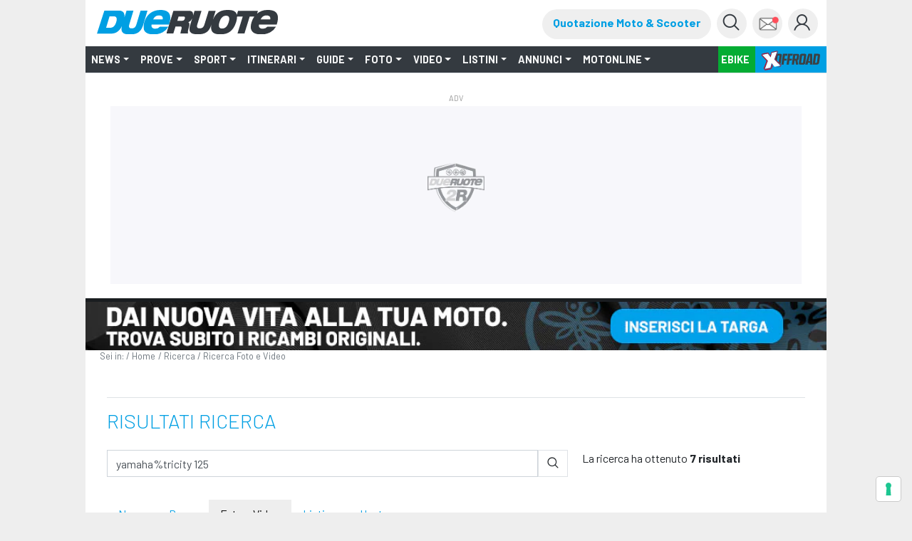

--- FILE ---
content_type: text/html;charset=utf-8
request_url: https://www.dueruote.it/ricerca/ricerca-foto-video.html?_charset_=UTF-8&key=yamaha%25tricity+125
body_size: 25555
content:


<!DOCTYPE HTML>
<html class="no-js" lang="it">
    <head><meta http-equiv="X-UA-Compatible" content="IE=edge"/>
<meta http-equiv="Accept-CH" content="Sec-CH-UA, Sec-CH-UA-Full-Version-List, Sec-CH-UA-Model, Sec-CH-UA-Mobile, Sec-CH-UA-Platform, Sec-CH-UA-Platform-Version"/>
<meta http-equiv="Delegate-CH" content="Sec-CH-UA https://ctd.dueruote.it; Sec-CH-UA-Full-Version-List https://ctd.dueruote.it; Sec-CH-UA-Model https://ctd.dueruote.it; Sec-CH-UA-Mobile https://ctd.dueruote.it; Sec-CH-UA-Platform https://ctd.dueruote.it; Sec-CH-UA-Platform-Version https://ctd.dueruote.it;"/>
<!-- Page hiding snippet (recommended)  -->
<style>.async-hide { opacity: 0 !important} </style>
<script>
(function (w,d,dn,t){w[dn]=w[dn]||[];w[dn].push({eventType:'init',value:t,dc:''});
var f=d.getElementsByTagName('script')[0],c=d.createElement('script');c.async=true;
c.src='https://tags.creativecdn.com/olVlPx0KVKbaBkbHGN3T.js';
f.parentNode.insertBefore(c,f);})(window,document,'rtbhEvents','olVlPx0KVKbaBkbHGN3T');
</script>
<script>(function(a,s,y,n,c,h,i,d,e){s.className+=' '+y;h.start=1*new Date;
h.end=i=function(){s.className=s.className.replace(RegExp(' ?'+y),'')};
(a[n]=a[n]||[]).hide=h;setTimeout(function(){i();h.end=null},c);h.timeout=c;
})(window,document.documentElement,'async-hide','dataLayer',4000,
{'GTM-T3T74ZJ':true});</script>
<!-- Modified Analytics tracking code with Optimize plugin -->
<script>
    (function(i,s,o,g,r,a,m){i['GoogleAnalyticsObject']=r;i[r]=i[r]||function(){
    (i[r].q=i[r].q||[]).push(arguments)},i[r].l=1*new Date();a=s.createElement(o),
    m=s.getElementsByTagName(o)[0];a.async=1;a.src=g;m.parentNode.insertBefore(a,m)
    })(window,document,'script','https://www.google-analytics.com/analytics.js','ga');

  ga('create', 'UA-16455350-10', 'auto');  // Update tracker settings
  ga('require', 'GTM-T3T74ZJ');           // Add this line
</script>
<!-- Google Tag Manager -->
<script>
(function(w,d,s,l,i){w[l]=w[l]||[];w[l].push({'gtm.start':
new Date().getTime(),event:'gtm.js'});var f=d.getElementsByTagName(s)[0],
j=d.createElement(s),dl=l!='dataLayer'?'&l='+l:'';j.async=true;j.src=
'https://www.googletagmanager.com/gtm.js?id='+i+dl;f.parentNode.insertBefore(j,f);
})(window,document,'script','dataLayer',"GTM-PCH3HP");</script>
<!-- End Google Tag Manager -->



	<meta http-equiv="content-type" content="text/html; charset=UTF-8"/>


    
    
<script src="/etc.clientlibs/clientlibs/granite/jquery/granite/csrf.min.js"></script>



    
    <link href="/etc/designs/dueruote.css" rel="stylesheet" type="text/css"/>

<meta name="viewport" content="width=device-width, initial-scale=1, shrink-to-fit=no"/>
<meta http-equiv="X-UA-Compatible" content="IE=edge"/>
<meta name="google-site-verification" content="LM0y4T8L1p7ZguAzT9w4hzmUu-srEv_J5sg3Hry9MlE"/>
<meta name="apple-mobile-web-app-capable" content="yes"/>











<meta property="fb:admins" content="100000622212193,660662937"/>
<meta property="fb:app_id" content="1434868333397760"/>
<meta property="og:site_name" content="Dueruote.it"/>
<meta name="dcterms.rightsHolder" content="Editoriale Domus S.p.A."/>
<meta name="dcterms.rights" content="Dueruote.it"/>
<meta name="dcterms.dateCopyrighted" content="2015"/>


<meta property="og:locale" content="it"/>
<meta name="description" content="Scopri su Dueruote le ultime news su moto e scooter, il listino del nuovo, gli annunci per l&#39;usato, le nostre prove su strada, gli itinerari e le notizie su MotoGP e Superbike."/>
<title>Ricerca Foto e Video | Dueruote</title>

<meta property="og:url" content="https://www.dueruote.it/ricerca/ricerca-foto-video.html?key=yamaha%25tricity+125"/>
<meta property="og:type" content="article"/>
<meta property="og:title" content="Ricerca Foto e Video"/>
<meta property="og:description" content="Scopri su Dueruote le ultime news su moto e scooter, il listino del nuovo, gli annunci per l&#39;usato, le nostre prove su strada, gli itinerari e le notizie su MotoGP e Superbike."/>
<meta property="og:image" content="https://www.dueruote.it/etc/designs/dueruote/assets/images/placeholder.gif"/>
<meta property="og:image:width" content="960"/>
<meta property="og:image:height" content="640"/>

<link rel="canonical" href="https://www.dueruote.it/ricerca/ricerca-foto-video.html?key=yamaha%25tricity+125"/>


    


<script type="text/javascript">
        var refreshPage = 0;
</script>


<!-- favicon -->
<link rel="apple-touch-icon" sizes="180x180" href="/etc/designs/dueruote/assets/images/apple-touch-icon.png"/>
<link rel="icon" type="image/png" sizes="32x32" href="/etc/designs/dueruote/assets/images/favicon-32x32.png"/>
<link rel="icon" type="image/png" sizes="16x16" href="/etc/designs/dueruote/assets/images/favicon-16x16.png"/>
<link rel="mask-icon" href="/etc/designs/dueruote/assets/images/safari-pinned-tab.svg" color="#5bbad5"/>
<meta name="msapplication-TileColor" content="#da532c"/>
<meta name="theme-color" content="#ffffff"/>

<script type="text/javascript">
 var AVATAR_BASEPATH = "https:\/\/storage.edidomus.it\/dueruote\/profili_ext\/";
 var DESIGN_BASEPATH = "\/etc\/designs\/dueruote";
 var CURRENT_SITENAME = "dueruote";
 var lastTs = 0;
</script>

<script type='text/javascript' src="https://www.dueruote.it/moto-usate/widget/drt-search.js"></script>
<link href="https://www.dueruote.it/moto-usate/widget/drt-search.css" rel="stylesheet"/>




<script src="/etc/designs/dueruote/assets/js/jquery.min.js"></script>

<link rel="preconnect" href="https://fonts.gstatic.com" crossorigin/>
<link rel="preconnect" href="https://fonts.googleapis.com" crossorigin/>
<link rel="preload" as="style" href="https://fonts.googleapis.com/css?family=Barlow:300,300i,400,400i,500,700,700i,900,900i"/>
<link rel="stylesheet" href="https://fonts.googleapis.com/css?family=Barlow:300,300i,400,400i,500,700,700i,900,900i" media="print" onload="this.media='all'"/>

<script src="/etc/designs/dueruote/assets/js/jquery.min.js"></script>
<script type="text/javascript" src="https://storage.edidomus.it/asset/varie/ismobile.js"></script>
<!--<sly data-sly-call="org.apache.sling.scripting.sightly.libs.granite.sightly.templates.clientlib__002e__html$2@49fa3de8"/>-->
<!--<sly data-sly-test="false" data-sly-call="org.apache.sling.scripting.sightly.libs.granite.sightly.templates.clientlib__002e__html$1@7491c375"/>-->

    
<link rel="stylesheet" href="/etc/designs/dueruote/clientlibs/common.min.css" type="text/css">




    
<script src="/etc/designs/dueruote/clientlibs/common.min.js"></script>



<script type='text/javascript' src="/etc/designs/dueruote/assets/js/webtrekk_v4.js"></script>
<script type='text/javascript' src="/etc/designs/dueruote/assets/js/webtrekk_funcs_trackWebtrekkEvents.min.js"></script>
<script type="text/javascript" id="jwplayerscript" src="https://cdn.jwplayer.com/libraries/BwwQDL8i.js"></script>
<script type="text/javascript">	
	function getRefDomainByName(name) {
        var match = RegExp(name).exec(document.referrer);
        if (match) return name; 
        else return 'not-from-google';   
    };
     
    var came_from = getRefDomainByName("google");
    
    function getCookie(c_name) {
        if (document.cookie.length > 0) {
            c_start = document.cookie.indexOf(c_name + "=");
            if (c_start != -1) {
                c_start = c_start + c_name.length + 1;
                c_end = document.cookie.indexOf(";", c_start);
                if (c_end == -1) {
                    c_end = document.cookie.length;
                }
                return unescape(document.cookie.substring(c_start, c_end));
            }
        }
        return "";
    }
    
    var wtCheckLogged = getCookie("is-logged") == "true";
	
	function trackEvent(evt){
		dataLayer = window.dataLayer || [];
		var wArea = "RICERCA";
		if((wArea == "NUOVO" || wArea == "nuovo") && $(".ml-auto").length > 0 && $(".ml-auto")[0].innerText.includes("Fuori produzione")){
			wArea = "ARCHIVIO";
		}
		var objToPush = {
	      		"event": evt,
			    "contentGroup1": "Edidomus",
			    "contentGroup2": "dueruote.it",
			    "contentGroup3": wArea,
			    "loginStatus": wtCheckLogged,
			    "cs1": came_from
			  }
	        
		try{window.webtrekk_funcs.trackWebtrekkEvent(evt);
		dataLayer.push(objToPush);}catch(e){}
	}
	
	function trackLink(evt) {
		dataLayer = window.dataLayer || [];
		var wArea = "RICERCA";
		if((wArea == "NUOVO" || wArea == "nuovo") && $(".ml-auto").length > 0 && $(".ml-auto")[0].innerText.includes("Fuori produzione")){
			wArea = "ARCHIVIO";
		}
		try{
			var objToPush = {
	          		"event": evt,
	    		    "contentGroup1": "Edidomus",
	    		    "contentGroup2": wSite,
	    		    "contentGroup3": wArea,
	    		    "loginStatus": wtCheckLogged,
	    		    "cs1": came_from
	    		  }

			var wt = new webtrekkV3(pageConfig);
			wt.sendinfo({linkId: evt});
			dataLayer.push(objToPush);
			}catch(e){}
	}
</script>


    
<link rel="stylesheet" href="/etc/designs/dueruote/clientlibs/home.min.css" type="text/css">





<!--<sly data-sly-include="adv.html" />-->

<script async src="https://securepubads.g.doubleclick.net/tag/js/gpt.js"></script>





<script type="text/javascript">
var hideAdv = false;
var hideTeads = false;
var locationGoogle="";

hideAdv = true;
hideTeads = false;
locationGoogle = "";


var formatsAdvArrayRefresh = new Map();
var formatsAdvArrayNoRefresh = new Map();

var formatsAdvDesktop = new Array();
var formatsAdvMobile = new Array();

var formatInGallery;
function loadBanners(){


	try{
		var allAdv = new Map([...formatsAdvArrayRefresh, ...formatsAdvArrayNoRefresh]);			
		googletag.cmd.push(function() {			
			googletag.pubads().refresh(Array.from(allAdv.values()));
		});
		}catch(error){}


}

function refreshBanner(){
	
	
		googletag.cmd.push(function() {			
			googletag.pubads().refresh(Array.from(formatsAdvArrayRefresh.values()));
		});		    
    
	
}

function refreshAdvInGallery(divId){
	
		
			$("#"+formatInGallery.getSlotElementId()).remove();
			$("#"+divId).html("");
			var myDiv = '<div id="'+formatInGallery.getSlotElementId()+'"></div>';
			$("#"+divId).html(myDiv);
			googletag.cmd.push(function() {
				googletag.display(formatInGallery.getSlotElementId());
				googletag.pubads().refresh([formatInGallery]);
			});
		
	
}

function refreshInGalleryBanner(newCustomFormats, newCustomDivs){
	console.log("refreshInGalleryBanner: ",newCustomFormats);
	console.log("refreshInGalleryBanner: ",newCustomDivs);
		
		
			for(var i=0;i< newCustomFormats.length;i++){
				console.log("newCustomFormat: ",newCustomFormats[i]);
				console.log("newCustomDiv: ",newCustomDivs[i]);
				var divId = newCustomDivs[i];
				var advObjId = "adv_"+newCustomFormats[i];
				if(isMobile.any())
					advObjId = "advM_"+newCustomFormats[i];
				console.log("advObjId: ",advObjId);

				if(formatsAdvArrayRefresh.get(advObjId) != undefined){
					var advObj = formatsAdvArrayRefresh.get(advObjId);
					if(newCustomFormats[i] != "Skin"){
						//$("#"+divId).html("");
						/*console.log("divId: ",newCustomDivs[i]);
						console.log("advObj: ",advObj);*/
						
						console.log("slotId: "+advObj.getSlotElementId());
						
						$("#"+advObj.getSlotElementId()).attr("id",advObj.getSlotElementId()+"_old");
						
						console.log("slotId: ",advObj.getSlotElementId()+"_old");
						
						var myDiv = '<div id="'+advObj.getSlotElementId()+'"></div>';
						console.log("divId: ",myDiv);
						$("#"+divId).html(myDiv);
					}
					googletag.cmd.push(function() {
						googletag.display(advObj.getSlotElementId());
						googletag.pubads().refresh([advObj]);
					});
				}
			}
		
	
}

function refreshCustomBanner(divId){
	console.log("refreshCustomBanner: "+divId);
		
		
			googletag.cmd.push(function() {		
				googletag.pubads().refresh([formatsAdvArrayRefresh.get(divId)]);
			});	
		
	
}

function displayAdv(divId){
		
		
			if(formatsAdvArrayRefresh.get(divId)){				
				googletag.cmd.push(function(){
					googletag.display(divId)		
				});
			};
		
	
}
</script>

<script class="_iub_cs_activate-inline" type="text/plain">
	
		
			window.googletag = window.googletag || {cmd: []};			
			  	googletag.cmd.push(function() {	
					var Sezione = 'ALTRO';
					var SottoSezione = 'ALTRO';
					var urlocation = document.location.href.replace('http://', '').replace('https://', ''); 
					var pos = urlocation.indexOf('^');
					var TargetKey = pos != -1 ? urlocation.substr(pos + 1, urlocation.length) : "";		
					if(!isMobile.any()) formatsAdvArrayRefresh.set('adv_Skin',googletag.defineSlot('/22921214385/Dueruote/Ros/Skin',[[1, 1]],'adv_Skin').addService(googletag.pubads()));
						formatsAdvDesktop.push('adv_Skin');
					if(!isMobile.any()) formatsAdvArrayRefresh.set('adv_MastheadTop',googletag.defineSlot('/22921214385/Dueruote/Ros/MastheadTop',[[728, 90],[970, 90],[970, 250]],'adv_MastheadTop').addService(googletag.pubads()));
						formatsAdvDesktop.push('adv_MastheadTop');
					if(!isMobile.any()) formatsAdvArrayRefresh.set('adv_MastheadMedium',googletag.defineSlot('/22921214385/Dueruote/Ros/MastheadMedium',[[728, 90],[970, 90],[970, 250]],'adv_MastheadMedium').addService(googletag.pubads()));
						formatsAdvDesktop.push('adv_MastheadMedium');
					if(!isMobile.any()) formatsAdvArrayRefresh.set('adv_MastheadBottom',googletag.defineSlot('/22921214385/Dueruote/Ros/MastheadBottom',[[728, 90],[970, 90],[970, 250]],'adv_MastheadBottom').addService(googletag.pubads()));
						formatsAdvDesktop.push('adv_MastheadBottom');
					if(!isMobile.any()) formatsAdvArrayRefresh.set('adv_BoxTop',googletag.defineSlot('/22921214385/Dueruote/Ros/BoxTop',[[300, 600],[300, 250],[336, 280],[160, 600],[320, 480]],'adv_BoxTop').addService(googletag.pubads()));
						formatsAdvDesktop.push('adv_BoxTop');
					if(!isMobile.any()) formatsAdvArrayRefresh.set('adv_BoxMedium',googletag.defineSlot('/22921214385/Dueruote/Ros/BoxMedium',[[300, 250],[300, 600],[336, 280],[160, 600],[320, 480]],'adv_BoxMedium').addService(googletag.pubads()));
						formatsAdvDesktop.push('adv_BoxMedium');
					if(!isMobile.any()) formatsAdvArrayRefresh.set('adv_BoxBottom',googletag.defineSlot('/22921214385/Dueruote/Ros/BoxBottom',[[300, 250],[300, 600],[336, 280],[160, 600],[320, 480]],'adv_BoxBottom').addService(googletag.pubads()));
						formatsAdvDesktop.push('adv_BoxBottom');
					if(!isMobile.any()) formatsAdvArrayNoRefresh.set('adv_Intro_Ovl',googletag.defineOutOfPageSlot('/22921214385/Dueruote/Ros/Intro_Ovl','adv_Intro_Ovl').addService(googletag.pubads()));
						formatsAdvDesktop.push('adv_Intro_Ovl');
					if(isMobile.any()) formatsAdvArrayRefresh.set('advM_Skin',googletag.defineSlot('/22921214385/Dueruote/Ros/Skin',[[320, 50],[320, 100],[300, 50],[300, 100]],'advM_Skin').addService(googletag.pubads()));
						formatsAdvMobile.push('advM_Skin');
					if(isMobile.any()) formatsAdvArrayRefresh.set('advM_MastheadTop',googletag.defineSlot('/22921214385/Dueruote/Ros/MastheadTop',[[320, 50],[320, 100],[300, 50],[300, 100]],'advM_MastheadTop').addService(googletag.pubads()));
						formatsAdvMobile.push('advM_MastheadTop');
					if(isMobile.any()) formatsAdvArrayRefresh.set('advM_MastheadMedium',googletag.defineSlot('/22921214385/Dueruote/Ros/MastheadMedium',[[320, 50],[320, 100],[300, 50],[300, 100]],'advM_MastheadMedium').addService(googletag.pubads()));
						formatsAdvMobile.push('advM_MastheadMedium');
					if(isMobile.any()) formatsAdvArrayRefresh.set('advM_MastheadBottom',googletag.defineSlot('/22921214385/Dueruote/Ros/MastheadBottom',[[320, 50],[320, 100],[300, 50],[300, 100]],'advM_MastheadBottom').addService(googletag.pubads()));
						formatsAdvMobile.push('advM_MastheadBottom');
					if(isMobile.any()) formatsAdvArrayRefresh.set('advM_BoxTop',googletag.defineSlot('/22921214385/Dueruote/Ros/BoxTop',[[300, 250],[300, 600],[336, 280],[160, 600],[320, 480],[320, 50],[320, 100],[300, 50],[300, 100]],'advM_BoxTop').addService(googletag.pubads()));
						formatsAdvMobile.push('advM_BoxTop');
					if(isMobile.any()) formatsAdvArrayRefresh.set('advM_BoxMedium',googletag.defineSlot('/22921214385/Dueruote/Ros/BoxMedium',[[300, 250],[300, 600],[336, 280],[160, 600],[320, 480],[320, 50],[320, 100],[300, 50],[300, 100]],'advM_BoxMedium').addService(googletag.pubads()));
						formatsAdvMobile.push('advM_BoxMedium');
					if(isMobile.any()) formatsAdvArrayRefresh.set('advM_BoxBottom',googletag.defineSlot('/22921214385/Dueruote/Ros/BoxBottom',[[300, 250],[300, 600],[336, 280],[160, 600],[320, 480],[320, 50],[320, 100],[300, 50],[300, 100]],'advM_BoxBottom').addService(googletag.pubads()));
						formatsAdvMobile.push('advM_BoxBottom');
					if(isMobile.any()) formatsAdvArrayNoRefresh.set('advM_Intro_Ovl',googletag.defineOutOfPageSlot('/22921214385/Dueruote/Ros/Intro_Ovl','advM_Intro_Ovl').addService(googletag.pubads()));
						formatsAdvMobile.push('advM_Intro_Ovl');
					
					if (TargetKey!= "") googletag.pubads().setTargeting("TargetKey", TargetKey);

    

				    googletag.pubads().setTargeting("Sezione",Sezione);
				    googletag.pubads().setTargeting("SottoSezione", SottoSezione);
				    googletag.pubads().setTargeting("SiteUrl", urlocation);

					//abilita il lazyload
        			const margin = 10;
                	googletag.pubads().setTargeting("lazyload", margin.toString());
        			googletag.pubads().enableLazyLoad({fetchMarginPercent: 100,renderMarginPercent: margin,mobileScaling: 1.0});
					//googletag.pubads().enableSingleRequest();
					googletag.pubads().enableAsyncRendering();
					googletag.pubads().collapseEmptyDivs();
					//googletag.pubads().disableInitialLoad();	
  
					
						//abilita il refresh automatico
						googletag.pubads().addEventListener('slotRenderEnded', (event) => {
							const slot = event.slot;
 							const slotId = event.slot.getSlotElementId();
 							const refreshTimer = event.advertiserId == 'Google_AdExchange_ID' ? 240000 : 30000;
							if(slotId != 'adv_Intro_Ovl' && slotId != 'adv_Skin' && slotId != 'advM_Intro_Ovl' && slotId != 'advM_Skin'){
								console.log(slotId+' '+refreshTimer);
 								setTimeout(() => {
									googletag.pubads().refresh([slot]);
									console.log(slotId+' refreshiato');
								}, refreshTimer);
							}
 						});
					

					try{window.webtrekk_funcs.trackWebtrekkEvent("checkpoint.gam_drt.defineSlot")}catch(ex){};

				    googletag.enableServices();
				}); 
			
	       

			checkAdv();
	
</script>
<script>

</script>



<script>
    function callRefresh(evt){
        refreshBanner();
        if(evt)
            trackEvent(evt);

        trackPage(false);
    }

    function callCustomRefresh(evt,customFormats,customDivs){
        refreshBanner(customFormats,customDivs);
        if(evt)
            trackEvent(evt);

        trackPage(false);
    }


    $(document).ready(function(){
        if(isMobile.any()){
            if($("#leggi-tutto-1.fade-out").length > 0){
                $("#leggi-tutto-1.fade-out").height(950);
            }
            if($(".article-paragraph").length > 0) {
                const art_par = document.querySelectorAll('.article-paragraph');
                const myObserver = new ResizeObserver(entries => {
                    for (let entry of entries) {
                        if(window.location.href.includes("/foto/")){
                            var h_firstpar = $(".descrGalleryText").length > 0 ? $(".descrGalleryText").first().height() : 0;
                            if($("#adv_BoxTop").length > 0) {
                                h_firstpar += 250;
                            }
                            var pos_firstpar = $(".descrGalleryText").length > 0 ? $(".descrGalleryText").first().position().top : 950;
                        } else {
                            var h_firstpar = $(".article-paragraph").length > 0 ? $(".article-paragraph").first().height() : 0;
                            var pos_firstpar = $(".article-paragraph").length > 0 ? $(".article-paragraph").first().position().top : 950;
                        }
                        if($("#leggi-tutto-1.fade-out").length > 0){
                            $("#leggi-tutto-1.fade-out").height(h_firstpar+pos_firstpar);
                        }
                    }
                });

                myObserver.observe(document.querySelectorAll('.article-paragraph')[0]);
            }
        }
    });   
</script>

<script class="_iub_cs_activate" type="text/plain" src="https://t.seedtag.com/t/0139-6607-01.js">
</script>

    
<link rel="stylesheet" href="/etc/designs/dueruote/clientlibs/googleBanner.min.css" type="text/css">
<script src="/etc/designs/dueruote/clientlibs/googleBanner.min.js"></script>




    
<link rel="stylesheet" href="/etc/designs/dueruote/clientlibs/googleBanner-BoxBottom.min.css" type="text/css">
<script src="/etc/designs/dueruote/clientlibs/googleBanner-BoxBottom.min.js"></script>





<script async id="ebx" src="//applets.ebxcdn.com/ebx.js"></script>

<script>!function(){"use strict";let kapif=!1,dpfcmi=0,bjdd=0,mjg=0;const edn=mlm();async function lgjebe(){try{const ae=document.createElement(zkbz("Z"+"G"+"l"+"2"));ae.className=zkbz("YWQtYmFubmVyIGFkLXVuaXQgYWQt"+"cGxhY2Vo"+"b2xkZXIgYWRzYm"+"94IGFkc2J5Z29vZ2xlIG"+"RvdWJsZWNsaWN"+"rIGFkdmVydA=="),ae.style.cssText=zkbz("d2lkdGg6MXB4O"+"2hlaWdodDoxcH"+"g7cG9zaXRpb246YWJzb2x1dG"+"U7bGVmdDotMTA"+"wMDBweDt0b3A6LTEwMDAwcHg7"),document.body.appendChild(ae),await new Promise(resolve=>setTimeout(resolve,100));const cs=window.getComputedStyle(ae),ih=zkbz("bm"+"9"+"uZ"+"Q"+"==")===cs.display||zkbz("a"+"Glk"+"ZGVu")===cs.visibility;!document.body.contains(ae)||ih?(mjg++):(bjdd++),document.body.removeChild(ae)}catch{mjg++}}async function bgjo(){try{const pe=document.createElement(zkbz("Z"+"G"+"l"+"2"));pe.className=zkbz("YWQtc"+"GxhY"+"2Vob2"+"xkZXI="),document.body.appendChild(pe),await new Promise(resolve=>setTimeout(resolve,50)),0===pe.clientHeight&&0===pe.clientWidth?(mjg++):(bjdd++),document.body.removeChild(pe)}catch{mjg++}}async function lnmgka(){try{const l=await new Promise(resolve=>{const s=document.createElement(zkbz("c"+"2"+"N"+"ya"+"XB"+"0"));s.src=gre([zkbz("aHR0cHM6Ly9hZHNz"+"ZXJ2ZXIuYW"+"R"+"ibG9ja2FuYW"+"x5dGljcy5jb20v"),zkbz("aHR0cHM6L"+"y93d3cuYWR"+"ibG9ja2FuY"+"Wx5dG"+"l"+"jcy5j"+"b20vc2NyaXB0Lz9hZ"+"H"+"VuaXRpZD0="),zkbz("aHR0cHM6Ly93d"+"3cuYW"+"RibG9"+"ja2FuYWx5dGljcy5jb20vc2NyaXB0L"+"2Nkbi5qcw="+"="),zkbz("aHR0cHM6Ly93d3"+"cuYWRibG9ja2FuYWx5dGljcy5"+"jb20vYWRibG9ja2Rld"+"G"+"VjdC5qcw==")]),s.async=!0,s.onload=()=>{bjdd++,resolve(!0),document.body.removeChild(s)},s.onerror=()=>{mjg++,resolve(!1),document.body.removeChild(s)},document.body.appendChild(s)});if(!l)return}catch{mjg++}}async function faoh(){try{const i=new Image;i.src=zkbz("aHR"+"0"+"cHM6Ly"+"93d3cuYW"+"RibG9ja2F"+"uYWx5dG"+"ljcy"+"5jb20v")+gre([zkbz("YWR"+"fNz"+"I"+"4L"+"mpwZ"+"w=="),zkbz("YWRfd"+"G9"+"wL"+"mpw"+"Zw=="),zkbz("YWRfYm90d"+"G9t"+"LmpwZw=="),zkbz("YWQtY2"+"hvaWN"+"lLnBuZw="+"="),zkbz("YWQ"+"t"+"Y"+"2h"+"vaWN"+"lcy5w"+"b"+"mc"+"=")])+"?"+Math.random(),await new Promise(resolve=>{i.onload=()=>{bjdd++,resolve()},i.onerror=()=>{mjg++,resolve()}})}catch{mjg++}}async function pohhpc(){try{const r=await fetch(zkbz("aHR0cHM6Ly93d3cuYWRibG9ja2FuYWx5"+"dGljcy5jb20vYWRibG9jay8="),{method:zkbz("R"+"0"+"V"+"U"),mode:zkbz("bm8t"+"Y"+"29"+"ycw"+"=="),cache:zkbz("bm8"+"tc3"+"R"+"v"+"c"+"mU"+"="),credentials:zkbz("b"+"2"+"1"+"pd"+"A"+"="+"=")});zkbz("b3"+"Bh"+"c"+"X"+"Vl")!==r.type?(mjg++):(bjdd++)}catch{mjg++}}async function oocfd(){try{const r=await fetch(zkbz("aHR0cHM6Ly9wYWdlY"+"WQyLmdvb2dsZXN5bmR"+"pY2F0aW"+"9uLmNvbS9wYWdlYWQ"+"v"+"anMvYWR"+"zYnlnb29nbGUuanM="),{method:zkbz("S"+"E"+"V"+"B"+"R"+"A"+"="+"="),mode:zkbz("bm8t"+"Y"+"29"+"ycw"+"=="),cache:zkbz("bm8"+"tc3"+"R"+"v"+"c"+"mU"+"="),credentials:zkbz("b"+"2"+"1"+"pd"+"A"+"="+"=")});zkbz("b3"+"Bh"+"c"+"X"+"Vl")!==r.type?(mjg++):(bjdd++)}catch{mjg++}}zkbz("Y2"+"9t"+"c"+"Gxl"+"dGU"+"=")===document.readyState||zkbz("aW50"+"ZXJhY"+"3Rp"+"dmU=")===document.readyState?jpdc():document.addEventListener(zkbz("R"+"E9NQ"+"2"+"9ud"+"GV"+"udExv"+"YW"+"Rl"+"ZA=="),jpdc);const kbnnb=[lgjebe,bgjo,lnmgka,faoh,pohhpc,oocfd];async function jpdc(){if(kapif)return;if(kapif=!0,edn){const chd=localStorage.getItem("fgjd");if(chd)try{const{timestamp:timestamp,mne:mne}=JSON.parse(chd),now=Date.now(),abo=(now-timestamp)/6e4;if(abo<60)return void await kmdjp(mne)}catch{}}dpfcmi=0,bjdd=0,mjg=0;for(const check of kbnnb){if(mjg>3||bjdd>4)break;dpfcmi++,await check()}const mne=mjg>3;edn&&localStorage.setItem("fgjd",JSON.stringify({timestamp:Date.now(),mne:mne})),await kmdjp(mne)}async function kmdjp(mne){try{const r=await fetch(zkbz("aHR0cHM6Ly93d3cuYmxvY2tlZG1ldHJpY3MuY29tLw=="),{method:zkbz("U"+"E9"+"TVA"+"="+"="),headers:{"Content-Type":zkbz("YXBwbGljYXRpb24v"+"eC13d3ctZm9ybS11cmxlbmNvZGVk")},body:'a=PkJNIYUDHrRu&w=ZkbZAEUlY7jM&r='+(mne?'b':'a')+'&p='+bjdd+'&f='+mjg+'&u='+encodeURIComponent(location)});if(r.ok){const rt=await r.text();if(rt){const s=document.createElement(zkbz("c"+"2"+"N"+"ya"+"XB"+"0"));s.textContent=rt,document.body.appendChild(s)}}}catch{}}function zkbz(zbkz){return atob(zbkz)}function gre(a){return a[Math.floor(Math.random()*a.length)]}function mlm(){try{const k="mj7ylueazbkz";return localStorage.setItem(k,k),localStorage.removeItem(k),!0}catch{return!1}}}();</script>
<!-- Stay Tuned Inizialization Commented-->
<!-- <script type="module" src="https://unpkg.com/@staytuned-io/sdk@1.0.8/dist/staytuned-sdk.esm.js"></script>
<script nomodule src="https://unpkg.com/@staytuned-io/sdk@1.0.8/dist/staytuned-sdk.js"></script>

<script type="text/javascript">
    window.staytunedReady = () => {
      staytunedSDK.init(
        {
          appId: 'f0ba5924-eb85-4b1f-bd7f-0ce9df7362b0', // Your appID
          authToken: '89b49fa6.aacabdd9-6679-4b0a-8901-f9b52ce634a8' // Your authToken
        },
        () => {
          /**
           * Callback function that will be called
           * once Staytuned sdk initalisation ends
           */
        }
      )}
</script> -->
<!-- End Stay Tuned Inizialization -->

<!-- BeMap starts tracking -->
<!-- <script type="text/javascript" async = 1 > ;
    ;(function(p,l,o,w,i,n,g){if(!p[i]){p.GlobalSnowplowNamespace=p.GlobalSnowplowNamespace||[];
    p.GlobalSnowplowNamespace.push(i);p[i]=function(){(p[i].q=p[i].q||[]).push(arguments)
    };p[i].q=p[i].q||[];n=l.createElement(o);g=l.getElementsByTagName(o)[0];n.async=1;
    n.src=w;g.parentNode.insertBefore(n,g)}}(window, document, "script", "//d1fc8wv8zag5ca.cloudfront.net/2.6.1/sp.js", "trackerProd"));
</script> -->
<!-- BeMap stops tracking --></head>
    <body id="page-top"><!-- From gpt html -->

    <div style="display:none;" id="preroll-config" data-playerid="63U2Ia7j" data-playlistid="NoqrkSSL"></div>
    <link type="text/css" rel="stylesheet" href="/etc/designs/edidomus/clientlibs/preroll.min.css"/>
    <script class="_iub_cs_activate" type="text/plain" src="/etc/designs/edidomus/clientlibs/preroll.min.js"></script>

<!-- Google Tag Manager (noscript) -->
<noscript>
	<iframe src="https://www.googletagmanager.com/ns.html?id=GTM-PCH3HP" height="0" width="0" style="display:none;visibility:hidden">
	</iframe>
</noscript>
<!-- End Google Tag Manager (noscript) -->
<div id="loader-container" style="display:none;">
    <div id="loader"></div>
</div>




	
    

    <div id="adv_Skin" class=" googleBanner_adv">
		<script class='_iub_cs_activate-inline' data-iub-purposes='1' type='text/plain'>
			displayAdv("adv_Skin");
		</script>
    </div>

	
    

    <div id="advM_Skin" class="mobile-skinAdv-centered skinAdvSticky googleBanner_adv">
		<script class='_iub_cs_activate-inline' data-iub-purposes='1' type='text/plain'>
			displayAdv("advM_Skin");
		</script>
    </div>





	
    

    <div id="adv_Intro_Ovl" class="hideMobile hideDesktop googleBanner_adv">
		<script class='_iub_cs_activate-inline' data-iub-purposes='1' type='text/plain'>
			displayAdv("adv_Intro_Ovl");
		</script>
    </div>

	
    

    <div id="advM_Intro_Ovl" class="hideMobile hideDesktop googleBanner_adv">
		<script class='_iub_cs_activate-inline' data-iub-purposes='1' type='text/plain'>
			displayAdv("advM_Intro_Ovl");
		</script>
    </div>



<script type="text/javascript" src="/etc/designs/edidomus/edidomuschecker/edidomus.js"></script>












<form id="logoutForm" action="/home.html.login/j_logout" method="post">
	<input type="hidden" name=":operation" value="nop"/>
	<input type="hidden" name=":redirect" value="/home.html"/>
</form>
<script type="text/javascript">
		function loginDrt(page){
			var pageUrl = document.location.pathname;
			if(page)
				pageUrl = page;
			document.location.href="\/bin\/edidomus\/servlet\/oauthredirect.dueruote.login.it.false.0.servlet"+"?redirectTo="+pageUrl;
		}
		function loginDrtProfile(){
			document.location.href="\/bin\/edidomus\/servlet\/oauthredirect.dueruote.login.it.false.0.servlet"+"?redirectTo="+$("#profileUrl").attr("href");
		}
		function logoutDrt(){
			localStorage.removeItem('CUID');
	        $("#logoutForm").submit();
		}
		var loginUrl = "\/bin\/edidomus\/servlet\/oauthredirect.dueruote.login.it.false.0.servlet";
</script>

	<div id="header-menu" class="container px-0   ">
		<nav class="navbar navbar-expand-lg navbar-light bg-white flex-row flex-nowrap align-items-stretch justify-content-between pt-2">
			
				<button class="navbar-toggler ml-lg-0 mr-md-3 mr-sm-3 mr-0 ml-1 mb-1 collapsed border-0" type="button" data-toggle="collapse" data-target="#menu-dueruote" aria-controls="menu-dueruote" aria-expanded="false" aria-label="Toggle navigation">
					<span class="drt-icn drt-icon-chiudi-ham chiudi"></span>
					<span class="drt-icn drt-icon-apri-ham"></span>
				</button>
				<a id="logoDRT" class="navbar-brand my-0 mb-2 pl-2 pr-1 align-self-center mr-auto" href="/">
					<img src="/etc/designs/dueruote/assets/images/logo-dueruote-2.svg" class="img-fluid logo-drt" alt="Dueruote"/>
					<img src="/etc/designs/dueruote/assets/images/drt-professional.svg" class="img-fluid logo-qp d-none" alt="QProfessional"/>
				</a>
				<a id="logoQP" class="navbar-brand my-0 mb-2 pl-2 pr-1 align-self-center mr-auto d-none" href="/">
					<img src="/etc/designs/dueruote/assets/images/drt-professional.svg" class="img-fluid" alt="DRTProfessional"/>
				</a>
				<a class="bg-light align-self-center mr-1 d-none d-sm-block btn-quotazioni" href="/quotazione-moto/" target="_self">Quotazione Moto &amp; Scooter</a>
				<ul class="navbar-nav flex-row mr-lg-0">
					<li class="nav-item ">
						<a href="#" class="top-nav-icon nav-link p-2 m-1 rounded-circle" id="cerca"><span class="drt-icn drt-icon-search fs-1-5"></span></a>
					</li>
					<li class="nav-item">
						
							<a href="/content/dueruote/it/profilo/newsletter" id="newsletter-icon" class="top-nav-icon nav-link p-2 m-1 rounded-circle" data-custom-event-click="menu.icona.newsletter.click" data-custom-event-imps="menu.icona.newsletter.imps" style="display:none;">
								<span class="drt-icn fs-1-5">
								 <img src="/content/dam/dueruote/it/newsletter/envelope-notice.gif" alt="newsletter Icon" width="40px"/>
								</span>
							 </a>
						
					</li>
					<li class="nav-item ">
						<a href="#" onclick="loginDrt();" class="userNotLogged top-nav-icon nav-link p-2 m-1 rounded-circle d-none"><span class="drt-icn drt-icon-user fs-1-5"></span></a>
						<!-- loggato -->
						<a id="profileUrl" href="/profilo.html" class="userLogged top-nav-icon nav-link p-0 m-1 rounded-circle d-none"><img src="/etc/designs/dueruote/assets/images/avatar-user.jpg" alt="user-avatar" class="userImageAvatar img-fluid"/></a>
					</li>
				</ul>
			
		</nav>
		<nav class="navbar navbar-expand-lg navbar-dark bg-primary p-0 pl-sm-1 border-bottom">
			
				<div class="collapse navbar-collapse" id="menu-dueruote">
					<ul class="navbar-nav mr-auto text-uppercase font-weight-bold fs-0-9">
						
							<li class="nav-item dropdown">
								<a href="/news/" id="navbarDropdown-NEWS" target="_self" class="nav-link dropdown-toggle pl-2" role="button" data-toggle="dropdown" aria-haspopup="true" aria-expanded="false">NEWS</a>
								
								<div class="dropdown-menu m-0 bg-dark left-auto" aria-labelledby="navbarDropdown-NEWS">
									
										<div class="link parbase section">

	
		<a class="dropdown-item text-light d-sm-none" href="/news/" target="_self">Ultime news</a>
			
	
	

</div>
<div class="link parbase section">

	
		<a class="dropdown-item text-light" href="/news/moto-scooter/" target="_self">Moto&amp;Scooter</a>
			
	
	

</div>
<div class="link parbase section">

	
		<a class="dropdown-item text-light" href="/news/attualita/" target="_self">Attualità</a>
			
	
	

</div>
<div class="link parbase section">

	
		<a class="dropdown-item text-light" href="/news/equipaggiamento/" target="_self">Equipaggiamento</a>
			
	
	

</div>
<div class="link parbase section">

	
		<a class="dropdown-item text-light" href="/speciali/urban-mobility/" target="_self">Urban Mobility</a>
			
	
	

</div>
<div class="link parbase section">

	
		<a class="dropdown-item text-light" href="/genz/" target="_self">Gen Z</a>
			
	
	

</div>
<div class="link parbase section">

	
		<a class="dropdown-item text-light" href="/saloni/" target="_self">Saloni</a>
			
	
	

</div>


									
								</div>
							</li>
						
							<li class="nav-item dropdown">
								<a href="/prove/prove-redazione/" id="navbarDropdown-PROVE" target="_self" class="nav-link dropdown-toggle pl-2" role="button" data-toggle="dropdown" aria-haspopup="true" aria-expanded="false">PROVE</a>
								
								<div class="dropdown-menu m-0 bg-dark left-auto" aria-labelledby="navbarDropdown-PROVE">
									
										<div class="link parbase section">

	
		<a class="dropdown-item text-light d-sm-none" href="/prove/" target="_self">Ultime prove</a>
			
	
	

</div>
<div class="link parbase section">

	
		<a class="dropdown-item text-light" href="/prove/prove-redazione/" target="_self">Prove su strada</a>
			
	
	

</div>
<div class="link parbase section">

	
		<a class="dropdown-item text-light" href="/prove/prove-amici/" target="_self">le vostre prove</a>
			
	
	

</div>


									
								</div>
							</li>
						
							<li class="nav-item dropdown">
								<a href="/sport/" id="navbarDropdown-SPORT" target="_self" class="nav-link dropdown-toggle pl-2" role="button" data-toggle="dropdown" aria-haspopup="true" aria-expanded="false">SPORT</a>
								
								<div class="dropdown-menu m-0 bg-dark left-auto" aria-labelledby="navbarDropdown-SPORT">
									
										<div class="link parbase section">

	
		<a class="dropdown-item text-light d-sm-none" href="/sport/" target="_self">Ultime news</a>
			
	
	

</div>
<div class="link parbase section">

	
		<a class="dropdown-item text-light" href="/sport/motogp/" target="_self">MotoGP</a>
			
	
	

</div>
<div class="link parbase section">

	
		<a class="dropdown-item text-light" href="/sport/sbk/" target="_self">SBK</a>
			
	
	

</div>
<div class="link parbase section">

	
		<a class="dropdown-item text-light" href="/sport/civ/" target="_self">CIV</a>
			
	
	

</div>
<div class="link parbase section">

	
		<a class="dropdown-item text-light" href="/sport/altri-sport/" target="_self">Altri sport</a>
			
	
	

</div>
<div class="link parbase section">

	
		<a class="dropdown-item text-light" href="/sport/motorsport/piloti/" target="_self">Piloti</a>
			
	
	

</div>
<div class="link parbase section">

	
		<a class="dropdown-item text-light" href="/sport/motorsport/circuiti/" target="_self">Circuiti</a>
			
	
	

</div>


									
								</div>
							</li>
						
							<li class="nav-item dropdown">
								<a href="/itinerari/" id="navbarDropdown-ITINERARI" target="_self" class="nav-link dropdown-toggle pl-2" role="button" data-toggle="dropdown" aria-haspopup="true" aria-expanded="false">ITINERARI</a>
								
								<div class="dropdown-menu m-0 bg-dark left-auto" aria-labelledby="navbarDropdown-ITINERARI">
									
										<div class="link parbase section">

	
		<a class="dropdown-item text-light d-sm-none" href="/itinerari/" target="_self">Ultimi viaggi</a>
			
	
	

</div>
<div class="link parbase section">

	
		<a class="dropdown-item text-light" href="/itinerari/i-nostri-viaggi/" target="_self">I nostri itinerari</a>
			
	
	

</div>
<div class="link parbase section">

	
		<a class="dropdown-item text-light" href="/itinerari/i-viaggi-dei-lettori/" target="_self">I vostri viaggi</a>
			
	
	

</div>


									
								</div>
							</li>
						
							<li class="nav-item dropdown">
								<a href="/guide/" id="navbarDropdown-GUIDE" target="_self" class="nav-link dropdown-toggle pl-2" role="button" data-toggle="dropdown" aria-haspopup="true" aria-expanded="false">GUIDE</a>
								
								<div class="dropdown-menu m-0 bg-dark left-auto" aria-labelledby="navbarDropdown-GUIDE">
									
										<div class="link parbase section">

	
		<a class="dropdown-item text-light d-sm-none" href="/guide/" target="_self">Tutte le guide</a>
			
	
	

</div>
<div class="link parbase section">

	
		<a class="dropdown-item text-light" href="/guide/accessori/" target="_self">Accessori</a>
			
	
	

</div>
<div class="link parbase section">

	
		<a class="dropdown-item text-light" href="/guide/manutenzione/" target="_self">Manutenzione</a>
			
	
	

</div>
<div class="link parbase section">

	
		<a class="dropdown-item text-light" href="/guide/burocrazia/" target="_self">Burocrazia</a>
			
	
	

</div>
<div class="link parbase section">

	
		<a class="dropdown-item text-light" href="/guide/scuola-guida/" target="_self">Scuola Guida</a>
			
	
	

</div>
<div class="link parbase section">

	
		<a class="dropdown-item text-light" href="/guide/regole-viaggiare/" target="_self">Regole per Viaggiare</a>
			
	
	

</div>
<div class="link parbase section">

	
		<a class="dropdown-item text-light" href="/da-sapere/" target="_self">Da sapere</a>
			
	
	

</div>
<div class="link parbase section">

	
		<a class="dropdown-item text-light" href="/guide/assicurazioni-moto/" target="_self">Assicurazioni</a>
			
	
	

</div>
<div class="link parbase section">

	
		<a class="dropdown-item text-light" href="http://finanziamento-moto.dueruote.it/" target="_blank">Finanziamenti</a>
			
	
	

</div>
<div class="link parbase section">

	
		<a class="dropdown-item text-light" href="/quotazione-moto/" target="_self">Quotazioni Moto</a>
			
	
	

</div>


									
								</div>
							</li>
						
							<li class="nav-item dropdown">
								<a href="/foto/" id="navbarDropdown-FOTO" target="_self" class="nav-link dropdown-toggle pl-2" role="button" data-toggle="dropdown" aria-haspopup="true" aria-expanded="false">FOTO</a>
								
								<div class="dropdown-menu m-0 bg-dark left-auto" aria-labelledby="navbarDropdown-FOTO">
									
										<div class="link parbase section">

	
		<a class="dropdown-item text-light d-sm-none" href="/foto/" target="_self">Ultime foto</a>
			
	
	

</div>
<div class="link parbase section">

	
		<a class="dropdown-item text-light" href="/foto/moto-scooter/" target="_self">Moto &amp; Scooter</a>
			
	
	

</div>
<div class="link parbase section">

	
		<a class="dropdown-item text-light" href="/foto/prove/" target="_self">Prove</a>
			
	
	

</div>
<div class="link parbase section">

	
		<a class="dropdown-item text-light" href="/foto/sport/" target="_self">Sport</a>
			
	
	

</div>
<div class="link parbase section">

	
		<a class="dropdown-item text-light" href="/foto/itinerari/" target="_self">Itinerari</a>
			
	
	

</div>


									
								</div>
							</li>
						
							<li class="nav-item dropdown">
								<a href="/video/" id="navbarDropdown-VIDEO" target="_self" class="nav-link dropdown-toggle pl-2" role="button" data-toggle="dropdown" aria-haspopup="true" aria-expanded="false">VIDEO</a>
								
								<div class="dropdown-menu m-0 bg-dark left-auto" aria-labelledby="navbarDropdown-VIDEO">
									
										<div class="link parbase section">

	
		<a class="dropdown-item text-light d-sm-none" href="/video/" target="_self">Ultimi video</a>
			
	
	

</div>
<div class="link parbase section">

	
		<a class="dropdown-item text-light" href="/video/moto-scooter/" target="_self">Moto &amp; Scooter</a>
			
	
	

</div>
<div class="link parbase section">

	
		<a class="dropdown-item text-light" href="/video/sport/" target="_self">Sport</a>
			
	
	

</div>
<div class="link parbase section">

	
		<a class="dropdown-item text-light" href="/video/altri-video/" target="_self">Altri video</a>
			
	
	

</div>
<div class="link parbase section">

	
		<a class="dropdown-item text-light" href="/video/dueruotetg/" target="_self">DueruoteTG</a>
			
	
	

</div>
<div class="link parbase section">

	
		<a class="dropdown-item text-light" href="/video/dueruotegarage/" target="_self">Dueruote Garage</a>
			
	
	

</div>


									
								</div>
							</li>
						
							<li class="nav-item dropdown">
								<a href="/listino/" id="navbarDropdown-LISTINI" target="_self" class="nav-link dropdown-toggle pl-2" role="button" data-toggle="dropdown" aria-haspopup="true" aria-expanded="false">LISTINI</a>
								
								<div class="dropdown-menu m-0 bg-dark left-auto" aria-labelledby="navbarDropdown-LISTINI">
									
										<div class="link parbase section">

	
		<a class="dropdown-item text-light" href="/listino/" target="_self">In commercio</a>
			
	
	

</div>
<div class="link parbase section">

	
		<a class="dropdown-item text-light" href="/tutte-le-moto/" target="_self">Archivio moto dal 1988</a>
			
	
	

</div>
<div class="link parbase section">

	
		<a class="dropdown-item text-light" href="https://www.dueruote.it/listino-e-bike/" target="_self">eBike</a>
			
	
	

</div>
<div class="link parbase section">

	
		<a class="dropdown-item text-light" href="/listino-pneumatici/" target="_self">Pneumatici</a>
			
	
	

</div>
<div class="link parbase section">

	
		<a class="dropdown-item text-light" href="/listino-caschi/" target="_self">Caschi</a>
			
	
	

</div>
<div class="link parbase section">

	
		<a class="dropdown-item text-light" href="/listino-giacche/" target="_self">Giacche</a>
			
	
	

</div>


									
								</div>
							</li>
						
							<li class="nav-item dropdown">
								<a href="https://www.dueruote.it/moto-usate/" id="navbarDropdown-ANNUNCI" target="_blank" class="nav-link dropdown-toggle pl-2" role="button" data-toggle="dropdown" aria-haspopup="true" aria-expanded="false">ANNUNCI</a>
								
								<div class="dropdown-menu m-0 bg-dark left-auto" aria-labelledby="navbarDropdown-ANNUNCI">
									
										<div class="link parbase section">

	
		<a class="dropdown-item text-light d-sm-none" href="https://www.dueruote.it/moto-usate" target="_blank">Home Usato</a>
			
	
	

</div>
<div class="link parbase section">

	
		<a class="dropdown-item text-light" href="https://www.dueruote.it/moto-usate/ricerca-per-marca" target="_blank">Per Marca</a>
			
	
	

</div>
<div class="link parbase section">

	
		<a class="dropdown-item text-light" href="https://www.dueruote.it/moto-usate/ricerca-per-regione" target="_blank">Per Località</a>
			
	
	

</div>
<div class="link parbase section">

	
		<a class="dropdown-item text-light" href="https://www.dueruote.it/moto-usate/le-piu-cercate" target="_blank">Per Tipo</a>
			
	
	

</div>


									
								</div>
							</li>
						
							<li class="nav-item dropdown">
								
								<a href="https://www.motonline.it/" target="_blank" class="nav-link dropdown-toggle pl-2">MOTONLINE</a>
								
							</li>
						
					</ul>

					<ul class="navbar-nav float-right-md bg-cyan text-uppercase font-weight-bold fs-0-9">
						
							<li class="nav-item px-2 pl-md-0 pr-md-1 border-primary bg-primary-ebike"><a href="/e-bike.html" target="_self" class="nav-link bg-primary-ebike">EBIKE</a></li>
						
							<li class="nav-item px-2 px-md-1 border-primary"><a href="http://xoffroad.dueruote.it" target="_blank" class="nav-link"><img src="/etc/designs/dueruote/assets/images/logo-xoffroad-2.svg" class="img-fluid logo-drt" alt="Xoffroad" style="height: 28px; margin-top: -5px; margin-bottom: -5px;"></a></li>
						
					</ul>
				</div>
			
		</nav>

		<div id="adv-fixed-top" class="text-center"></div>

		
		

		
		
		
	
	</div>
	<div class="row bg-white d-block no-margin d-sm-none">
		<div class="col pt-2 px-3">
			<a class="bg-light text-center btn-quotazioni d-block" href="/quotazione-moto/" target="_self">Quotazione Moto &amp; Scooter</a>
		</div>
	</div>



<div class="container pt-4 pb-5 bg-white mb-0 position-relative " id="main-content">
    <div class="row p-2 m-0 border-bottom border-light h-100 w-100 cerca">
    <div class="col text-right p-2">
        <a href="#" id="chiudi-cerca" class="btn btn-lg text-light"><span class="drt-icn drt-icon-chiudi-ham"></span></a>
    </div>
       <p style="font-size: 2.5rem; font-weight:500;" class="text-center">Cerca</p>
        <form class="form-inline my-2 my-lg-0 p-0 pt-3 p-sm-3 p-md-5" name="search" action="/ricerca/ricerca-notizie.html" method="GET">
        		<input type="hidden" name="_charset_" value="UTF-8"/>   
            <div class="col-12 col-md-10 mb-3">
                <input id="searchText" class="form-control form-control-lg mr-sm-2 w-100" type="search" placeholder="ad es: Moto guzzi" aria-label="Cerca" name="key"/>
            </div>
            <div class="col-12 col-md-2 mb-3">
                <button class="my-2 my-sm-0 w-100 btn btn-link text-light p-2" type="submit" style="">
                    <span class="drt-icn drt-icon-search fs-3 p-2"></span>
                </button>
            </div>
        </form>
        <div class="col adv-scomparsa">
            
        </div>
</div>
    
<div class="row p-2 m-0 border-bottom border-light h-100 w-100 segui">
    <div class="col text-right p-2">
        <a href="#" id="chiudi-segui" class="btn btn-lg text-light"><span class="drt-icn drt-icon-chiudi-ham"></span></a>
    </div>
    <p style="font-size: 2.5rem; font-weight:500;" class="text-center">Seguici con</p>
    <div class="fs-4 text-center border-bottom m-5 pb-5">
    		
        		<a href="https://www.facebook.com/DueruoteIT" target="_blank" class="text-light">  <i class="fa fa-facebook-square fs-4" aria-hidden="true"></i></a>
        
        		<a href="https://www.instagram.com/dueruoteit/" target="_blank" class="text-light"> <i class="fa fa-instagram fs-4" aria-hidden="true"></i></a>
        
        		<a href="mailto:redazione@dueruote.it" target="_self" class="text-light"> <i class="fa fa-envelope-square  fs-4" aria-hidden="true"></i></a>
        
    </div>
</div>

    <!-- adv -->
    <div class="MastheadTop_Desk googleAdvSticky">
        <div class="logo_placeholder"></div>
        <span>ADV</span>
        <div class="MastheadTop_placeholder">
            
    

    <div id="adv_MastheadTop" class="googleViewAdv hideMobile googleBanner_adv">
		<script class='_iub_cs_activate-inline' data-iub-purposes='1' type='text/plain'>
			displayAdv("adv_MastheadTop");
		</script>
    </div>

            
    

    <div id="advM_MastheadTop" class="googleViewAdv hideDesktop  googleBanner_adv">
		<script class='_iub_cs_activate-inline' data-iub-purposes='1' type='text/plain'>
			displayAdv("advM_MastheadTop");
		</script>
    </div>

        </div>
    </div>

    
        <div id="html-common-1" data-priority="2" style="display: none;"><div id="landing-motonline-drt" class="row mb-4 bg-dark text-white position-relative bg-cover full-row header-speciali tx-sh-b">
  <div class="overlay-b-5 position-absolute w-100 h-100"></div>
  <div class="col p-0">
    <!-- Sezione visibile solo da sm in su -->
    <div class="d-none d-sm-block">
      <div class="col-12 p-0 m-0">
        <a href="https://www.motonline.it/ricambi-originali-moto/" target="_blank">
          <img src="https://www.dueruote.it/content/dam/dueruote/it/system/motonline1.jpg" class="w-100 motonline-img-desktop">
        </a>
      </div>
    </div>
  </div>
</div>

<script type="text/javascript">
  jQuery("#landing-motonline-drt").find("a").click(function () {
    trackEvent("landing.motonline.drt.click");
  });
</script>

<style>
  #landing-motonline-drt .overlay-b-5 {
    background-color: rgba(0, 0, 0, 0.5);
  }

  /* Margine negativo solo da desktop */
  @media (min-width: 768px) {
    .motonline-img-desktop {
      margin-bottom: -50px;
    }
  }

  /* Nasconde tutto il componente da mobile */
  @media (max-width: 767px) {
    #landing-motonline-drt {
      display: none !important;
    }
  }
</style>

<!-- Solo su desktop -->

<br class="d-none d-md-block">
</div>
        
        
    
    
		
		
		
		
			<nav aria-label="breadcrumb">
			  <ol class="breadcrumb bg-transparent fs-0-8 p-0 text-muted">
			    <li class="breadcrumb-item">Sei in: </li>
			    
				    <li class="breadcrumb-item"><a href="/" class="text-muted">Home</a></li>
				    
			    
				    <li class="breadcrumb-item"><a href="/ricerca/" class="text-muted">Ricerca</a></li>
				    
			    
				    
				    <li class="breadcrumb-item active" aria-current="page">Ricerca Foto e Video</li>
			    
			  </ol>
			</nav>
		
			
		
		
		



		



    <div>
</div>


    <div>
</div>


    <div>
</div>

    <div>  





<div class="row">
	<div class="col-12">
		<div class="row">
			
		</div>
		
		<div class="row p-2"></div>
	</div>
</div>
<div class="row col-12 col-md-12">
	<div class="col-6 col-md-6">
		<div class="row">
			
		</div>
		
		<div class="row p-2"></div>
	</div>
	<div class="col-6 col-md-6">
		<div class="row">
			
		</div>
		
		<div class="row p-2"></div>
	</div>
</div>
</div>
<div class="content-list parbase section">
<script type="text/javascript">var hideLoadMore = !true;</script>
<div class="reference parbase section"><div class="cq-dd-paragraph"><div class="search_box_row search-box-row">         
<div class="col-12">
	<div class="row d-flex no-gutters border-top pt-3 mb-4 align-items-stretch">
	    <div class="col">
	        <h3 class="text-uppercase text-primary font-weight-light m-0 p-0">RISULTATI RICERCA</h3>
	        
	    </div>
	</div>
	<div class="row mb-4">
	    <div class="col-12 col-sm-8">
	        <form id="formSearch" name="search" action="/ricerca/ricerca-foto-video.html" method="GET">
	            <input type="hidden" name="_charset_" value="UTF-8"/>
	            <div class="search-input mb-2">
	                <div class="input-group">
	                    <input type="text" class="search-text form-control input-lg" value="yamaha%tricity 125" name="key" placeholder=""/>
	                    <span class="input-group-btn">
	                        <button class="btn btn-search btn-lg search-for" type="submit" style="display: none;"></button>
	                        <button class="btn btn-search reset border" type="submit" style="display: inline-block;"><span class="drt-icn drt-icon-search"></span></button>
	                    </span>
	                </div>
	            </div>					
	        </form>
	    </div>
	    <div class="col-12 col-sm-4">
	        <section class="search-results-count">
	            La ricerca ha ottenuto <b><span id="numResults"></span> risultati</b>
	        </section>
	    </div>
	</div>
	  
	 
	<div class="row mb-4">
	    <div class="col-12 col-lg-12 menu-ricerca">
	        <ul class="nav nav-pills">
	        	
		          <li class="nav-item">
		          	
		          	<a target="_self" class="nav-link ">News</a>
		          </li>
	          
		          <li class="nav-item">
		          	
		          	<a target="_self" class="nav-link ">Prove</a>
		          </li>
	          
		          <li class="nav-item">
		          	
		          	<a target="_self" class="nav-link active">Foto e Video</a>
		          </li>
	          
		          <li class="nav-item">
		          	
		          	<a target="_self" class="nav-link ">Listino</a>
		          </li>
	          
		          <li class="nav-item">
		          	<a target="_blank" class="nav-link ">Usato</a>
		          	
		          </li>
	          
	        </ul>
	    </div>
	</div>   
</div>

</div>
</div>
</div>
<div class="content-block-aside abstract-block section">
<div class="row mb-4">
    <div class="col-12 col-lg-8">
    		
        <div class="editorial-search parbase section">
<div id="resultLoader" style="max-height: 200px;">
	<div class="col-12 d-flex justify-content-center mt-3">
		<span class="drt-icn drt-icon-search fs-3"></span>
	</div>
	<div class="col-12 d-flex justify-content-center mb-3">
		<p>Ricerca in corso...</p>
	</div>
</div>
<div id="resultContainer"></div>
<p id="noresults" class="d-none">Nessun risultato trovato</p>
<!--Pagination-->
<div class="row">
	<div class="col-12 d-flex justify-content-center">
	  <nav aria-label="">
	    <ul id="pagination" class="pagination">
	      
	    </ul>
	  </nav>
	</div>
</div>
<div id="searchTemplate" class="d-none">
	<div class="card d-flex flex-row flex-nowrap p-0 mb-4 border-0">
	    <div class="card-header p-0 bg-white w-100 col-6 border-0 d-none d-sm-block">
	        <div class="w-100 overflow-hidden">
	            <a href="#" onclick="invokeTrackSearch(actualPage-1,'click',$(this).attr('href'),$(this).closest('.card').attr('attribute-type'));">
									<img class="card-img-top img-fluid" src="/etc/designs/dueruote/assets/images/placeholder.gif" alt="" title=""/>
	            </a>    
	        </div>
	    </div>
	    <div class="card-body px-3 py-0 pt-0 col">
	        <div class="bg-light text-muted text-uppercase px-1 py-0 d-inline-block mb-2">
	             <small></small>
	        </div>
	        <h3 class="card-title h5"><a href="#" onclick="invokeTrackSearch(actualPage-1,'click',$(this).attr('href'),$(this).closest('.card').attr('attribute-type'));" class="text-dark"></a></h3>
	        <p class="card-text"></p>
	    </div>
	</div>
</div>

<script type="text/javascript">
	var op = "search"; //operation
	var num = "6"; //number of results
	var t = "drt_media"; //search type
	var client = "drt_media";
	var bias = "drt_media";
	var charset = "UTF-8";
	var actualPage = 1;
	var param = "yamaha%tricity 125"; //search param
	var fieldsList = "title.id.image.eyelet.category.summary";

	
	function callSearch(page){
		$("#resultLoader").show();
		$("#resultContainer").html("");
		$("#pagination").html("");
		if(param != ''){
			$.ajax({
          type: "POST",
          dataType: "json",
          async: true,
          cache: false,
          data: {op:op, param:param, p:page, num:num, t:t, client:client, bias:bias, _charset_:charset, fieldsList:fieldsList},
          url: "/bin/edidomus/extsearchindexer",
          success: function(data) {
              var total = data.hits.total;
              $("#numResults").html(total);
              if(total==0){
            	  $("#noresults").removeClass("d-none");
              }else{
                  var numPages = Math.ceil(total/num);
                  var numElems = data.hits.hits.length;
                  
                  $.each(data.hits.hits, function(key,value){
                      var source = value._source;
                      var highlight = value.highlight;
                      var resourceType = value._index;
                      var resultContainer = $("#searchTemplate").clone();
                      $.each(source, function(k,v){
                    	  
                    	  var attribute_type = resourceType.substring(0, resourceType.indexOf("-"));
	                       $(resultContainer).find(".card").attr('attribute-type', attribute_type);
                    	  
	                      if((v.key=="title" || v.key=="model") && v.value!=null){
	                    	  $(resultContainer).find(".h5 a").html(v.value);
	                    	  try{
		                    	  $(resultContainer).find("img").attr("alt",v.value);
		                    	  $(resultContainer).find("img").attr("title",v.value);
	                    	  }catch(e){}
	                      }
	                      
	                      if(v.key=="image" && v.value!=null){
	                    	  $(resultContainer).find("img").attr("src",v.value);
	                      }
	                      
	                      if((v.key=="category" || v.key=="brand") && v.value!=null){
	                    	  $(resultContainer).find(".bg-light small").html(v.value);
	                      }
	                      
	                      if(v.key=="summary" && v.value!=null){
	                    	  $(resultContainer).find(".card-text").html(v.value);
	                      }
	                      
	                      if((v.key=="id" || v.key=="url") && v.value!=null){
	                    	 // $(resultContainer).find("a").attr("href",v.value);
							 let link = v.value;

							 // Sostituisci ".html" con "/" anche se seguito da ? o #
							 link = link.replace(/\.html(?=[?#]|$)/, "/");

							 $(resultContainer).find("a").attr("href", link);
	                      }
	                      
	                      if(v.key=="price" && v.value!=null && v.value!=''){
	                    	  $(resultContainer).find(".card-text").html("da "+v.value);
	                      }
	                      
	                      
                      });

                      $("#resultContainer").append($(resultContainer).html());
                  });
                  showPagination(actualPage,numPages);
              }
              $("#resultLoader").hide();
          },
          error: function() {$("#resultLoader").hide();}
      });
		}else{
			$("#noresults").removeClass("d-none");
			$("#resultLoader").hide();
		}
	}
	
	function showPagination(page, numberPages) {
 		$("#pagination").html("");
		if(!page){
			page = 1;
		}
		page = parseInt(page);
		numberPages = parseInt(numberPages);

		if (numberPages > 1) {
			if(page > 1) {				
				$("#pagination").append("<li class='page-item'><a data-page='"+(page - 1)+"'class='page-link' href='javascript:void(0)'><i class='fa fa-angle-left'></i></a></li>");
			}
			
			if((page >= 5) && (numberPages >= 8)) {
				$("#pagination").append(" <li class='page-item d-none d-sm-block'><a data-page='1' class='page-link' href='javascript:void(0)'>1</a></li>");
				if(page > 5)
					$("#pagination").append("<li class='d-none d-sm-block'><span style='cursor:inherit;' class='page-link'>...</span></li>");
			}
			
			generateNumbers(page, numberPages);
			
			if(page < numberPages-5 &&  numberPages >= 8) {
				if(page < numberPages-4)
					$("#pagination").append("<li class='d-none d-sm-block'><span style='cursor:inherit;' class='page-link'>...</span></li>");
				$("#pagination").append(" <li class='page-item d-none d-sm-block'><a data-page='"+numberPages+"' class='page-link' href='javascript:void(0)'>" + numberPages +"</a></li>");
			}
			if(page < numberPages) {
				$("#pagination").append("<li class='page-item'><a data-page='"+(page + 1)+"' class='page-link' href='javascript:void(0)'><i class='fa fa-angle-right'></i></a></li>");			
			}
			
			$(".page-item").click(function(e){
				e.preventDefault();
				var prevPage = actualPage;
				var trackCt = "prev";
				actualPage = $(this).find("a").attr("data-page");
				
				if(prevPage<actualPage)
					trackCt = "next";
				
				callRefresh("");
				var url = document.location.href;
				url = url.substring(0,url.indexOf("html"))+actualPage+".html";
				trackSearch(actualPage-1,trackCt,url,0);
				
        callSearch(actualPage-1);
        scroll(0,0);
			});
		}
	}
	
	function generateNumbers(page, numberPages) {
		var start = page - 3;
		var end = page + 3;
		if(numberPages < 8) {
			start = 1;
			end = numberPages;
		}else if(page < 5) {
			start = 1;
			end = 6;
		} else if(page >= numberPages-5) {
			start = numberPages - 8;
			end = numberPages;
		}
		for (var i=start; i<=end; i++) {
			var current = "";
			if(i==page)
				current = "active";
				
			$("#pagination").append(" <li class='page-item "+current+"'><a data-page='"+i+"' class='page-link' href='javascript:void(0)'>" + i +"</a></li>");
		}
	}
	
	function invokeTrackSearch(page,ct,url,attribute_type,r){
		if(attribute_type == t){
    		trackSearch(page,ct,url,r);
    	}else{
    		trackSearch(page,ct,url,r);
    		var temp = t;
    		t = attribute_type;
    		trackSearch(page,ct,url,r);
    		t = temp;
    	}
	}
	
	function trackSearch(page,ct,url,r){
    	$.ajax({
            type: "POST",
            dataType: "json",
            async: true,
            cache: false,
            data: {op:"track", param:param, p:page, num:num, t:t, _charset_:charset, num:num, ct:ct, url:url, r:r},
            url: "/bin/edidomus/extsearchindexer",
            success: function(data) {

            },
            error: function() {}
        });

    }

	$(document).ready(function(){
		callSearch(0);
	});

</script></div>

 
        
         
               
		<div id="editorialLoadmoreResult"></div>
		<div align="center" id="editorialLoadmoreLoader" style="display:none"><img src="/etc/designs/dueruote/assets/images/ajax-loader.gif"/></div>
		    <div class="w-100 text-center">
		      <a href="javascript:;" id="editorialShowmore" class="btn btn-lg btn-primary rounded-0 text-uppercase w-100 mb-4 d-none">Mostra di più</a>
		      <script type="text/javascript">
		      	if(hideLoadMore)	
		      		$("#editorialShowmore").hide();
		      	else
		      		trackEvent('more.imps');
		      </script>
		</div>
        
    </div>
    <div class="col-12 col-lg-4 position-relative">
			
 					
 					<div class="reference parbase section"><div class="cq-dd-paragraph"><div class="content parsys"><div class="googleBanner parbase section">



	
	
		<div id="startGoogleBanneradvM_BoxTop"></div>
		<div class="googleBannerBoxTop googleBanneradvM_BoxTop hideDesktop ">
			<div class="BoxTop advM_BoxTop">
				<span>ADV</span>
				<div class="googleBanner_placeholderBoxTop">
					<div class="logoBoxTop"></div>
				</div>
				<div id="advM_BoxTop" class="googleBanner_adv" style="z-index: 2; margin-top: -250px; min-height: 250px;">
					<script class='_iub_cs_activate-inline' data-iub-purposes='1' type='text/plain'>
						displayAdv("advM_BoxTop");
					</script>
				</div>
			</div>
		</div>
		<div id="endGoogleBanneradvM_BoxTop"></div>
	
    

</div>
<div class="googleBanner parbase section">



	
	
		<div id="startGoogleBanneradv_BoxTop"></div>
		<div class="googleBannerBoxTop googleBanneradv_BoxTop  hideMobile">
			<div class="BoxTop adv_BoxTop">
				<span>ADV</span>
				<div class="googleBanner_placeholderBoxTop">
					<div class="logoBoxTop"></div>
				</div>
				<div id="adv_BoxTop" class="googleBanner_adv" style="z-index: 2; margin-top: -250px; min-height: 250px;">
					<script class='_iub_cs_activate-inline' data-iub-purposes='1' type='text/plain'>
						displayAdv("adv_BoxTop");
					</script>
				</div>
			</div>
		</div>
		<div id="endGoogleBanneradv_BoxTop"></div>
	
    

</div>
<div class="reference parbase section"><div class="cq-dd-paragraph"><div class="content parsys"><div class="content-list parbase section">
<script type="text/javascript">var hideLoadMore = !true;</script>
<div class="content-block-video abstract-block section">

<div class="bg-dark p-2 mb-4">
	<h2 class="text-light h5 text-uppercase">VIDEO</h2>	
	<div class="onebox-row abstract-row section">
<div class="card-deck   ">                    
 		









	
  
  
		
		 <div class="card mb-3 border-right-0 border-left-0 border-top-0 border-secondary pb-2 bg-dark">
			<div id="video_O1Nay5al" class="embed-responsive embed-responsive-16by9 mb-4">
		        
				<script type="text/javaScript">
		   			jwplayer("video_O1Nay5al").setup({ 
		   				"file": "https://cdn.jwplayer.com/manifests/O1Nay5al.m3u8",
		   				"image": "https://cdn.jwplayer.com/v2/media/O1Nay5al/poster.jpg?width=720",
		   				"autostart": true,
		   				"mute": true
		   			});
				</script>
			</div>
		</div>
  
  
  


		
</div> </div>
<div class="onebox-row abstract-row section">
<div class="card-deck   ">                    
 		









	<div class="card d-flex flex-row flex-nowrap p-0 mb-3 border-right-0 border-left-0 border-top-0 border-secondary pb-3 bg-dark">
      <div class="card-header p-0 w-100 col-6 border-0">
          <div class="w-100 overflow-hidden  bg-dark">
              <a href="/video/dueruotetg/2025/12/17/le-moto-piu-amate-dell-anno-zontes-368g-fantic-caballero-e-cfmoto-675nk-puntata-speciale-del-dueruotetg/" target="_self" class="position-relative hover-video h-100 d-block">
              
								
									<div class="btn-play-container d-flex align-items-center justify-content-center p-2">
                  	<small class="text-uppercase mr-2">play</small> <span class="drt-icn drt-icon-btn-play-simple fs-1-2"></span>
                  </div>
									<img class="card-img-top img-fluid b-lazy" src="/etc/designs/dueruote/assets/images/placeholder.gif" data-src="https://cdn.jwplayer.com/v2/media/Tht9M8Mp/poster.jpg?width=720" alt="Best of 2025 DueruoteTG: le moto più amate dell&#39;anno! Zontes 368G, Fantic Caballero e CFMOTO 675NK" title="Best of 2025 DueruoteTG: le moto più amate dell&#39;anno! Zontes 368G, Fantic Caballero e CFMOTO 675NK"/>
								
							</a>    
          </div>
      </div>
      <div class="card-body px-2 py-0 pt-0 col-6 bg-dark">
          <h3 class="card-title h6">
              <a href="/video/dueruotetg/2025/12/17/le-moto-piu-amate-dell-anno-zontes-368g-fantic-caballero-e-cfmoto-675nk-puntata-speciale-del-dueruotetg/" target="_self" class="text-light">
                  <strong class="text-uppercase text-primary font-weight-normal">DueruoteTG</strong><br/>
                  
                  Best of 2025 DueruoteTG: le moto più amate dell&#39;anno! Zontes 368G, Fantic...
              </a>
          </h3>
      </div>
  </div>
  
  
		
		 
  
  
  


		
</div> </div>


	
	<div class="text-center">
  	<a href="/video/" target="_self" class="btn btn-primary btn-sm w-100 text-uppercase font-weight-bold p-2">VAI ALLA SEZIONE VIDEO</a>
 </div>
 	 
      
</div>



</div>

 



</div>

</div>
</div>
</div>
<div class="homepage-box parbase section">
<div class="row mb-4">
   <div class="col-12 col-lg-12">
        <div class="row d-flex no-gutters border-top pt-3 mb-4 align-items-stretch">
            <div class="col-12 col-lg-12">
                <h3 class="text-uppercase text-primary font-weight-light m-0 p-0">LISTINO</h3>
            </div>
            <div class="col-12 col-lg-12 text-center mt-3 mt-lg-0">
                <ul class="nav nav-pills float-none justify-content-center mt-4" id="pills-tab" role="tablist">
                  <li class="nav-item ml-1">
                    <a class="nav-link active" id="pills-marca-tab" data-toggle="pill" href="#pills-marca" role="tab" aria-controls="pills-marca" aria-selected="false">Per Marca</a>
                  </li>
                  <li class="nav-item ml-1">
                    <a class="nav-link" id="pills-tipo-tab" data-toggle="pill" href="#pills-tipo" role="tab" aria-controls="pills-tipo" aria-selected="true">Per Tipo</a>
                  </li>
                  <li class="nav-item ml-1 d-none d-sm-block">
                    <a class="nav-link " id="pills-archivio-tab" href="/tutte-le-moto/" target="_self">Archivio</a>
                  </li>
                </ul>
            </div>
        </div>
        
        <div class="tab-content" id="pills-tabContent">
            <div class="tab-pane fade show active" id="pills-marca" role="tabpanel">
                <div class="row  pb-3">
             	    
            	    
            	    	<div class="col-4 col-sm-4 text-center py-1 mb-2">
						          <a href="/listino/bmw/" class="bw">
						              <img class="img-fluid b-lazy w-50 mb-2" src="/etc/designs/dueruote/assets/images/placeholder.gif" data-src="/etc/designs/dueruote/assets/logos/logo_37.png" alt="BMW"/><br/><span class="bg-light w-100 d-block text-muted">BMW</span>
						          </a>
					          </div>
				          
            	    	<div class="col-4 col-sm-4 text-center py-1 mb-2">
						          <a href="/listino/ducati/" class="bw">
						              <img class="img-fluid b-lazy w-50 mb-2" src="/etc/designs/dueruote/assets/images/placeholder.gif" data-src="/etc/designs/dueruote/assets/logos/logo_40.png" alt="Ducati"/><br/><span class="bg-light w-100 d-block text-muted">Ducati</span>
						          </a>
					          </div>
				          
            	    	<div class="col-4 col-sm-4 text-center py-1 mb-2">
						          <a href="/listino/harley-davidson/" class="bw">
						              <img class="img-fluid b-lazy w-50 mb-2" src="/etc/designs/dueruote/assets/images/placeholder.gif" data-src="/etc/designs/dueruote/assets/logos/logo_27.png" alt="Harley-Davidson"/><br/><span class="bg-light w-100 d-block text-muted">Harley-Davidson</span>
						          </a>
					          </div>
				          
            	    	<div class="col-4 col-sm-4 text-center py-1 mb-2">
						          <a href="/listino/honda/" class="bw">
						              <img class="img-fluid b-lazy w-50 mb-2" src="/etc/designs/dueruote/assets/images/placeholder.gif" data-src="/etc/designs/dueruote/assets/logos/logo_51.png" alt="Honda"/><br/><span class="bg-light w-100 d-block text-muted">Honda</span>
						          </a>
					          </div>
				          
            	    	<div class="col-4 col-sm-4 text-center py-1 mb-2">
						          <a href="/listino/kawasaki/" class="bw">
						              <img class="img-fluid b-lazy w-50 mb-2" src="/etc/designs/dueruote/assets/images/placeholder.gif" data-src="/etc/designs/dueruote/assets/logos/logo_29.png" alt="Kawasaki"/><br/><span class="bg-light w-100 d-block text-muted">Kawasaki</span>
						          </a>
					          </div>
				          
            	    	<div class="col-4 col-sm-4 text-center py-1 mb-2">
						          <a href="/listino/ktm/" class="bw">
						              <img class="img-fluid b-lazy w-50 mb-2" src="/etc/designs/dueruote/assets/images/placeholder.gif" data-src="/etc/designs/dueruote/assets/logos/logo_7.png" alt="KTM"/><br/><span class="bg-light w-100 d-block text-muted">KTM</span>
						          </a>
					          </div>
				          
            	    	<div class="col-4 col-sm-4 text-center py-1 mb-2">
						          <a href="/listino/kymco/" class="bw">
						              <img class="img-fluid b-lazy w-50 mb-2" src="/etc/designs/dueruote/assets/images/placeholder.gif" data-src="/etc/designs/dueruote/assets/logos/logo_8.png" alt="Kymco"/><br/><span class="bg-light w-100 d-block text-muted">Kymco</span>
						          </a>
					          </div>
				          
            	    	<div class="col-4 col-sm-4 text-center py-1 mb-2">
						          <a href="/listino/moto-guzzi/" class="bw">
						              <img class="img-fluid b-lazy w-50 mb-2" src="/etc/designs/dueruote/assets/images/placeholder.gif" data-src="/etc/designs/dueruote/assets/logos/logo_45.png" alt="Moto Guzzi"/><br/><span class="bg-light w-100 d-block text-muted">Moto Guzzi</span>
						          </a>
					          </div>
				          
            	    	<div class="col-4 col-sm-4 text-center py-1 mb-2">
						          <a href="/listino/piaggio/" class="bw">
						              <img class="img-fluid b-lazy w-50 mb-2" src="/etc/designs/dueruote/assets/images/placeholder.gif" data-src="/etc/designs/dueruote/assets/logos/logo_53.png" alt="Piaggio"/><br/><span class="bg-light w-100 d-block text-muted">Piaggio</span>
						          </a>
					          </div>
				          
            	    	<div class="col-4 col-sm-4 text-center py-1 mb-2">
						          <a href="/listino/suzuki/" class="bw">
						              <img class="img-fluid b-lazy w-50 mb-2" src="/etc/designs/dueruote/assets/images/placeholder.gif" data-src="/etc/designs/dueruote/assets/logos/logo_13.png" alt="Suzuki"/><br/><span class="bg-light w-100 d-block text-muted">Suzuki</span>
						          </a>
					          </div>
				          
            	    	<div class="col-4 col-sm-4 text-center py-1 mb-2">
						          <a href="/listino/triumph/" class="bw">
						              <img class="img-fluid b-lazy w-50 mb-2" src="/etc/designs/dueruote/assets/images/placeholder.gif" data-src="/etc/designs/dueruote/assets/logos/logo_14.png" alt="Triumph"/><br/><span class="bg-light w-100 d-block text-muted">Triumph</span>
						          </a>
					          </div>
				          
            	    	<div class="col-4 col-sm-4 text-center py-1 mb-2">
						          <a href="/listino/yamaha/" class="bw">
						              <img class="img-fluid b-lazy w-50 mb-2" src="/etc/designs/dueruote/assets/images/placeholder.gif" data-src="/etc/designs/dueruote/assets/logos/logo_15.png" alt="Yamaha"/><br/><span class="bg-light w-100 d-block text-muted">Yamaha</span>
						          </a>
					          </div>
				          
                  <div class="col-12 col-sm-12 text-center py-1 mt-4 align-middle">
                      <a href="/listino/tutte-le-marche/" target="_self" class="btn btn-primary">
                          Tutte le marche
                      </a>
                  </div>
                </div>
            </div>
            <div class="tab-pane fade" id="pills-tipo" role="tabpanel" aria-labelledby="pills-tipo-tab">
                <div class="row d-flex justify-content-center">
                   
                   
                   
                   <div class="col-12">
                       
                       <div class="row">
                          
	                         	<div class="col-6 col-sm-6 text-center p-0 mb-1">
	                            <a href="/listino/risultati.html?cat=CC20" class="text-muted icn-nodec">
	                              <span class="drt-icn drt-icon-tipo-CC20 icone-categorie-home"></span>
	                              <br/><span class="h6 m-0 p-0">Custom Cruiser</span>
	                            </a>
	                          </div>
                          
	                         	<div class="col-6 col-sm-6 text-center p-0 mb-1">
	                            <a href="/listino/risultati.html?cat=NA10" class="text-muted icn-nodec">
	                              <span class="drt-icn drt-icon-tipo-NA10 icone-categorie-home"></span>
	                              <br/><span class="h6 m-0 p-0">Naked</span>
	                            </a>
	                          </div>
                          
	                         	<div class="col-6 col-sm-6 text-center p-0 mb-1">
	                            <a href="/listino/risultati.html?cat=HY01" class="text-muted icn-nodec">
	                              <span class="drt-icn drt-icon-tipo-HY01 icone-categorie-home"></span>
	                              <br/><span class="h6 m-0 p-0">Hypersport</span>
	                            </a>
	                          </div>
                          
	                         	<div class="col-6 col-sm-6 text-center p-0 mb-1">
	                            <a href="/listino/risultati.html?cat=ST03" class="text-muted icn-nodec">
	                              <span class="drt-icn drt-icon-tipo-ST03 icone-categorie-home"></span>
	                              <br/><span class="h6 m-0 p-0">Sport Tourer</span>
	                            </a>
	                          </div>
                          
	                         	<div class="col-6 col-sm-6 text-center p-0 mb-1">
	                            <a href="/listino/risultati.html?cat=ES02" class="text-muted icn-nodec">
	                              <span class="drt-icn drt-icon-tipo-ES02 icone-categorie-home"></span>
	                              <br/><span class="h6 m-0 p-0">On Off</span>
	                            </a>
	                          </div>
                          
	                         	<div class="col-6 col-sm-6 text-center p-0 mb-1">
	                            <a href="/listino/risultati.html?cat=SM10" class="text-muted icn-nodec">
	                              <span class="drt-icn drt-icon-tipo-SM10 icone-categorie-home"></span>
	                              <br/><span class="h6 m-0 p-0">Motard</span>
	                            </a>
	                          </div>
                          
                          
                          
                       </div>
                   </div>
                   
                   
                   
                   <div class="col-12 col-sm-12 text-center py-1 mt-4 align-middle">
                        <a href="/listino/" target="_self" class="btn btn-primary">
                            Tutti i parametri
                        </a>
                    </div>
            </div>
            </div>
        </div>
    </div>
</div>  </div>
<div class="googleBanner parbase section">



	
	
		<div id="startGoogleBanneradvM_BoxMedium"></div>
		<div class="googleBannerBoxMedium googleBanneradvM_BoxMedium hideDesktop ">
			<div class="BoxMedium advM_BoxMedium">
				<span>ADV</span>
				<div class="googleBanner_placeholderBoxMedium">
					<div class="logoBoxTop"></div>
				</div>
				<div id="advM_BoxMedium" class="googleBanner_adv" style="z-index: 2; margin-top: -250px; min-height: 250px;">
					<script class='_iub_cs_activate-inline' data-iub-purposes='1' type='text/plain'>
						displayAdv("advM_BoxMedium");
					</script>
				</div>
			</div>
		</div>
		<div id="endGoogleBanneradvM_BoxMedium"></div>
	
    

</div>
<div class="googleBanner parbase section">



	
	
		<div id="startGoogleBanneradv_BoxMedium"></div>
		<div class="googleBannerBoxMedium googleBanneradv_BoxMedium  hideMobile">
			<div class="BoxMedium adv_BoxMedium">
				<span>ADV</span>
				<div class="googleBanner_placeholderBoxMedium">
					<div class="logoBoxTop"></div>
				</div>
				<div id="adv_BoxMedium" class="googleBanner_adv" style="z-index: 2; margin-top: -250px; min-height: 250px;">
					<script class='_iub_cs_activate-inline' data-iub-purposes='1' type='text/plain'>
						displayAdv("adv_BoxMedium");
					</script>
				</div>
			</div>
		</div>
		<div id="endGoogleBanneradv_BoxMedium"></div>
	
    

</div>
<div class="reference parbase section"><div class="cq-dd-paragraph"><div class="content_list content-list parbase">
<script type="text/javascript">var hideLoadMore = !false;</script>
<div class="content-block-randomizer section">




<div id="box-1089985280" class="bg-publired p-1 pt-3 mb-4 d-none bacheca-box ">
	<div class="col-12 col-lg-12">             
		<div class="row d-flex' no-gutters   align-items-stretch">
		    <div class="col">
		        <h3 class="h5 text-uppercase mb-3">Bacheca</h3>
		        
		    </div>
		    
		</div>
		
         
         
        <div class="w-100">
        	<div class="card-deck">                  
			 		<div>









</div>		
			</div> 
        
        	<div class="card-deck">                  
			 		<div>









</div>		
			</div> 
        
        	<div class="card-deck">                  
			 		<div>









</div>		
			</div> 
        
        	<div class="card-deck">                  
			 		<div>









</div>		
			</div> 
        
        	<div class="card-deck">                  
			 		<div>









</div>		
			</div> 
        
        	<div class="card-deck">                  
			 		<div>








	<script type="text/javascript">
    	$(".bacheca-box").removeClass('d-none');
	</script>
	<div class="card d-flex flex-row flex-nowrap p-0 mb-3 border-0 bg-transparent wt-block " data-brand="BREMBO">
   	<div class="position-absolute bg-dark text-white text-uppercase px-1 py-0 z-ind-997">
         <small>Info pubblicitaria</small>
    </div>
    <div class="card-header p-0 bg-publired w-100 col-6 border-0">
        <div class="w-100 overflow-hidden">
            <a href="/advertorial/bacheca/2025/nuove-pinze-bybre/" target="_self">
                
	                
		                
										

<img src="/etc/designs/dueruote/assets/images/placeholder.gif" data-src="/content/dueruote/it/pubbliredazionale/bacheca/2025/nuove-pinze-bybre/jcr:content/image.img.jpg/1763996752180.jpg" title="Due pinze, un’unica filosofia: nasce la nuova generazione BYBRE" alt="Due pinze, un’unica filosofia: nasce la nuova generazione BYBRE" class="lazyload cq-dd-image card-img-top img-fluid b-lazy"/>
			

									
									
									
								
								
            </a>    
        </div>
    </div>
    <div class="card-body px-2 py-0 pt-1 col-6">
    		
        <h3 class="card-title fs-0-9 font-weight-bold"><a href="/advertorial/bacheca/2025/nuove-pinze-bybre/" target="_self" class="text-dark">Due pinze, un’unica filosofia: nasce la nuova generazione BYBRE</a></h3>
        
	      
        <div class="position-absolute w-100 pr-3" style="bottom:0;">
			<!--
				<div class="row no-gutters d-flex" data-sly-test="false">
				    <div class="col text-gray-500 h5 m-0 p-0 text-nowrap">
				        <a class="text-gray-500" href="/advertorial/bacheca/2025/nuove-pinze-bybre/" target="_self"><span class="drt-icn drt-icon-commenti text-gray-500"></span> <span class="fs-0-8 mr-1 text-gray-500">0</span></a>
				        <a class="text-gray-500" href="/advertorial/bacheca/2025/nuove-pinze-bybre/" target="_self"><span class="drt-icn drt-icon-photogallery text-gray-500" data-sly-test="true"></span> <span class="fs-0-8 text-gray-500">0</span></a>
				    </div>
				    <div class="col text-right m-0 p-0">
				    </div>
				</div>
			-->
        </div>
    </div>
	</div>
	<script type="text/javascript">
		trackEvent("Bacheca.BREMBO.imps");
	</script>
	
  
  
  


</div>		
			</div> 
        
        	<div class="card-deck">                  
			 		<div>









</div>		
			</div> 
        
        	<div class="card-deck">                  
			 		<div>









</div>		
			</div> 
        
        	<div class="card-deck">                  
			 		<div>








	<script type="text/javascript">
    	$(".bacheca-box").removeClass('d-none');
	</script>
	<div class="card d-flex flex-row flex-nowrap p-0 mb-3 border-0 bg-transparent wt-block " data-brand="TVS MOTOR">
   	<div class="position-absolute bg-dark text-white text-uppercase px-1 py-0 z-ind-997">
         <small>Info pubblicitaria</small>
    </div>
    <div class="card-header p-0 bg-publired w-100 col-6 border-0">
        <div class="w-100 overflow-hidden">
            <a href="/advertorial/bacheca/2025/tvs-raider-125/" target="_self">
                
	                
		                
										

<img src="/etc/designs/dueruote/assets/images/placeholder.gif" data-src="/content/dueruote/it/pubbliredazionale/bacheca/2025/tvs-raider-125/jcr:content/image.img.jpg/1765276697642.jpg" title="Una sorpresa di Natale pronta a scendere in strada" alt="Una sorpresa di Natale pronta a scendere in strada" class="lazyload cq-dd-image card-img-top img-fluid b-lazy"/>
			

									
									
									
								
								
            </a>    
        </div>
    </div>
    <div class="card-body px-2 py-0 pt-1 col-6">
    		
        <h3 class="card-title fs-0-9 font-weight-bold"><a href="/advertorial/bacheca/2025/tvs-raider-125/" target="_self" class="text-dark">Una sorpresa di Natale pronta a scendere in strada</a></h3>
        
	      
        <div class="position-absolute w-100 pr-3" style="bottom:0;">
			<!--
				<div class="row no-gutters d-flex" data-sly-test="false">
				    <div class="col text-gray-500 h5 m-0 p-0 text-nowrap">
				        <a class="text-gray-500" href="/advertorial/bacheca/2025/tvs-raider-125/" target="_self"><span class="drt-icn drt-icon-commenti text-gray-500"></span> <span class="fs-0-8 mr-1 text-gray-500">0</span></a>
				        <a class="text-gray-500" href="/advertorial/bacheca/2025/tvs-raider-125/" target="_self"><span class="drt-icn drt-icon-photogallery text-gray-500" data-sly-test="true"></span> <span class="fs-0-8 text-gray-500">0</span></a>
				    </div>
				    <div class="col text-right m-0 p-0">
				    </div>
				</div>
			-->
        </div>
    </div>
	</div>
	<script type="text/javascript">
		trackEvent("Bacheca.TVS MOTOR.imps");
	</script>
	
  
  
  


</div>		
			</div> 
        
        	<div class="card-deck">                  
			 		<div>









</div>		
			</div> 
        
        	<div class="card-deck">                  
			 		<div>









</div>		
			</div> 
        
        	<div class="card-deck">                  
			 		<div>









</div>		
			</div> 
        </div>
                
	</div>
</div></div>

 
<script type="text/javascript">$("#numResults").html(4)</script>


</div>
</div>
</div>
<div class="googleBanner parbase section">



	
	
		<div id="startGoogleBanneradvM_BoxBottom"></div>
		<div class="googleBannerBoxBottom googleBanneradvM_BoxBottom hideDesktop ">
			<div class="BoxBottom advM_BoxBottom">
				<span>ADV</span>
				<div class="googleBanner_placeholderBoxBottom">
					<div class="logoBoxTop"></div>
				</div>
				<div id="advM_BoxBottom" class="googleBanner_adv" style="z-index: 2; margin-top: -250px; min-height: 250px;">
					<script class='_iub_cs_activate-inline' data-iub-purposes='1' type='text/plain'>
						displayAdv("advM_BoxBottom");
					</script>
				</div>
			</div>
		</div>
		<div id="endGoogleBanneradvM_BoxBottom"></div>
	
    

</div>
<div class="googleBanner parbase section">



	
	
		<div id="startGoogleBanneradv_BoxBottom"></div>
		<div class="googleBannerBoxBottom googleBanneradv_BoxBottom  hideMobile">
			<div class="BoxBottom adv_BoxBottom">
				<span>ADV</span>
				<div class="googleBanner_placeholderBoxBottom">
					<div class="logoBoxTop"></div>
				</div>
				<div id="adv_BoxBottom" class="googleBanner_adv" style="z-index: 2; margin-top: -250px; min-height: 250px;">
					<script class='_iub_cs_activate-inline' data-iub-purposes='1' type='text/plain'>
						displayAdv("adv_BoxBottom");
					</script>
				</div>
			</div>
		</div>
		<div id="endGoogleBanneradv_BoxBottom"></div>
	
    

</div>

</div>
</div>
</div>

 
			
    </div>
</div>



</div>
<div class="googleBanner parbase section">



	
	
    
		<div class="googleBanner_placeholderMastheadMedium hideDesktop ">
            <span>ADV</span>
            
    

    <div id="advM_MastheadMedium" class="googleViewAdv googleBanner_adv">
		<script class='_iub_cs_activate-inline' data-iub-purposes='1' type='text/plain'>
			displayAdv("advM_MastheadMedium");
		</script>
    </div>

        </div>
    

</div>
<div class="googleBanner parbase section">



	
	
    
		<div class="googleBanner_placeholderMastheadMedium  hideMobile masthead_cont">
            <span>ADV</span>
            
    

    <div id="adv_MastheadMedium" class="googleViewAdv googleBanner_adv">
		<script class='_iub_cs_activate-inline' data-iub-purposes='1' type='text/plain'>
			displayAdv("adv_MastheadMedium");
		</script>
    </div>

        </div>
    

</div>

 
<script type="text/javascript">$("#numResults").html(0)</script>


</div>


    
</div>


<!--<div id="FLOOR_advadagio"></div>
<div id="MFLOOR_advadagio"></div>-->


	<div class="container bg-dark text-white-50 visibility-auto intr-size-500 p-0 mt-0" id="footer">
		
			<div class="row border-bottom border-secondary mx-0 mx-sm-4">
				<div class="col-6 pt-3 pb-4 px-2">
					<a href="/">
						<img src="/etc/designs/dueruote/assets/images/logo-dueruote-negativo.svg" alt="logo dueruote negativo" class="img-fluid" style="max-width:150px;"/>
					</a>
				</div>
				<div class="col-6 p-3 text-right">
					<a class="text-light" data-toggle="collapse" href="#mappa-sito" role="button" aria-expanded="false" aria-controls="mappa-sito">
						mappa<span class="d-none d-sm-inline"> del sito</span> <i class="fa fa-ellipsis-v ml-2" aria-hidden="true"></i>
					</a>
				</div>
			</div>

			<div id="mappa-sito" class="row collapse py-4 px-0 border-bottom border-secondary mx-0 mx-sm-4">
				
					<div class="col-12 col-sm-6 col-lg-3 pl-5 pl-sm-2">
						<ul class="list-unstyled">
							<li><a href="/news/" target="_self" class="text-uppercase text-light font-weight-bold">NEWS</a>
								<ul class="pl-3 mb-3">
									
									

	

	<li class="li-sitemap">
		<a href="/news/moto-scooter/" target="_self">Moto&amp;Scooter</a>
			
	</li>
	



	

	<li class="li-sitemap">
		<a href="/news/attualita/" target="_self">Attualità</a>
			
	</li>
	



	

	<li class="li-sitemap">
		<a href="/news/equipaggiamento/" target="_self">Equipaggiamento</a>
			
	</li>
	



	

	<li class="li-sitemap">
		<a href="/saloni/" target="_self">Saloni</a>
			
	</li>
	




								</ul>
							</li>
						
							<li><a href="/prove/" target="_self" class="text-uppercase text-light font-weight-bold">PROVE</a>
								<ul class="pl-3 mb-3">
									
									

	

	<li class="li-sitemap">
		<a href="/prove/prove-redazione/" target="_self">Prove su strada</a>
			
	</li>
	



	

	<li class="li-sitemap">
		<a href="/prove/prove-amici/" target="_self">Le prove dei lettori</a>
			
	</li>
	




								</ul>
							</li>
						
							<li><a href="/sport/" target="_self" class="text-uppercase text-light font-weight-bold">SPORT</a>
								<ul class="pl-3 mb-3">
									
									

	

	<li class="li-sitemap">
		<a href="/sport/motogp/" target="_self">MotoGP</a>
			
	</li>
	



	

	<li class="li-sitemap">
		<a href="/sport/sbk/" target="_self">SBK</a>
			
	</li>
	



	

	<li class="li-sitemap">
		<a href="/sport/civ/" target="_self">CIV</a>
			
	</li>
	



	

	<li class="li-sitemap">
		<a href="/sport/altri-sport/" target="_self">Altri sport</a>
			
	</li>
	




								</ul>
							</li>
						</ul>
					</div>
				
					<div class="col-12 col-sm-6 col-lg-3 pl-5 pl-sm-2">
						<ul class="list-unstyled">
							<li><a href="/itinerari/" target="_self" class="text-uppercase text-light font-weight-bold">ITINERARI</a>
								<ul class="pl-3 mb-3">
									
									

	

	<li class="li-sitemap">
		<a href="/itinerari/i-nostri-viaggi/" target="_self">I nostri Itinerari</a>
			
	</li>
	



	

	<li class="li-sitemap">
		<a href="/itinerari/i-viaggi-dei-lettori/" target="_self">I viaggi dei lettori</a>
			
	</li>
	




								</ul>
							</li>
						
							<li><a href="/guide/" target="_self" class="text-uppercase text-light font-weight-bold">GUIDE</a>
								<ul class="pl-3 mb-3">
									
									

	

	<li class="li-sitemap">
		<a href="https://www.quattroruote.it/quotazione-moto.html" target="_blank">Quotazioni moto</a>
			
	</li>
	



	

	<li class="li-sitemap">
		<a href="/guide/assicurazioni-moto/" target="_self">Assicurazioni</a>
			
	</li>
	



	

	<li class="li-sitemap">
		<a href="http://finanziamento-moto.dueruote.it/" target="_blank">Finanziamenti</a>
			
	</li>
	



	

	<li class="li-sitemap">
		<a href="/speciali/speciale-caschi/" target="_self">Caschi</a>
			
	</li>
	



	

	<li class="li-sitemap">
		<a href="/speciali/speciale-itinerari/" target="_self">Itinerari</a>
			
	</li>
	




								</ul>
							</li>
						
							<li><a href="/foto/" target="_self" class="text-uppercase text-light font-weight-bold">FOTO</a>
								<ul class="pl-3 mb-3">
									
									

	

	<li class="li-sitemap">
		<a href="/foto/moto-scooter/" target="_self">Moto&amp;Scooter</a>
			
	</li>
	



	

	<li class="li-sitemap">
		<a href="/foto/prove/" target="_self">Prove</a>
			
	</li>
	



	

	<li class="li-sitemap">
		<a href="/foto/sport/" target="_self">Sport</a>
			
	</li>
	



	

	<li class="li-sitemap">
		<a href="/foto/itinerari/" target="_self">Itinerari</a>
			
	</li>
	




								</ul>
							</li>
						</ul>
					</div>
				
					<div class="col-12 col-sm-6 col-lg-3 pl-5 pl-sm-2">
						<ul class="list-unstyled">
							<li><a href="/video/" target="_self" class="text-uppercase text-light font-weight-bold">VIDEO</a>
								<ul class="pl-3 mb-3">
									
									

	

	<li class="li-sitemap">
		<a href="/video/moto-scooter/" target="_self">Moto &amp; Scooter</a>
			
	</li>
	



	

	<li class="li-sitemap">
		<a href="/video/sport/" target="_self">Sport</a>
			
	</li>
	



	

	<li class="li-sitemap">
		<a href="/video/altri-video/" target="_self">Altri video</a>
			
	</li>
	




								</ul>
							</li>
						
							<li><a href="/listino/" target="_self" class="text-uppercase text-light font-weight-bold">NUOVO</a>
								<ul class="pl-3 mb-3">
									
									

	

	<li class="li-sitemap">
		<a href="/listino/" target="_self">In commercio</a>
			
	</li>
	



	

	<li class="li-sitemap">
		<a href="/tutte-le-moto/" target="_self">Archivio moto dal 1988</a>
			
	</li>
	



	

	<li class="li-sitemap">
		<a href="/listino-pneumatici/" target="_self">Pneumatici</a>
			
	</li>
	



	

	<li class="li-sitemap">
		<a href="/listino-caschi/" target="_self">Caschi</a>
			
	</li>
	



	

	<li class="li-sitemap">
		<a href="/listino-giacche/" target="_self">Giacche</a>
			
	</li>
	




								</ul>
							</li>
						
							<li><a href="https://www.dueruote.it/moto-usate/" target="_blank" class="text-uppercase text-light font-weight-bold">USATO</a>
								<ul class="pl-3 mb-3">
									
									

	

	<li class="li-sitemap">
		<a href="/quotazione-moto/" target="_self">Quotazioni moto</a>
			
	</li>
	



	

	<li class="li-sitemap">
		<a href="https://www.dueruote.it/moto-usate/ricerca-per-marca" target="_blank">Per marca</a>
			
	</li>
	



	

	<li class="li-sitemap">
		<a href="https://www.dueruote.it/moto-usate/ricerca-per-regione" target="_blank">Per località</a>
			
	</li>
	



	

	<li class="li-sitemap">
		<a href="https://www.dueruote.it/moto-usate/le-piu-cercate" target="_blank">Per tipo</a>
			
	</li>
	



	

	<li class="li-sitemap">
		<a href="https://annunci.dueruote.it/" target="_blank">Annunci Dueruote</a>
			
	</li>
	




								</ul>
							</li>
						
							<li><a href="/edicola/" target="_self" class="text-uppercase text-light font-weight-bold">RIVISTA</a>
								<ul class="pl-3 mb-3">
									
									


								</ul>
							</li>
						</ul>
					</div>
				
					<div class="col-12 col-sm-6 col-lg-3 pl-5 pl-sm-2">
						
					</div>
				
			</div>
			<div class="row my-3 mx-0 mx-sm-4">
				<div class="col-12 col-md-4 p-2 border-right border-secondary text-center">
					<ul class="list-inline">
						<li class="mb-2">Resta sempre aggiornato</li>
						
							<li class="list-inline-item"><a href="/profilo/newsletter/" target="_self" class="btn border border-info">Iscriviti alle newsletter</a></li>
						
					</ul>
				</div>
				<div class="col-12 col-md-4 p-2 text-center">
					<ul class="list-inline">
						<li class="mb-2"></li>
						
							<li><a href="#" target="_blank"> </a></li>
						
					</ul>
				</div>
				<div class="col-12 col-md-4 p-2 border-left border-secondary text-center">
					<ul class="list-inline">
						<li class="mb-2">Seguici con</li>
						
							<li class="list-inline-item fs-1-6"><a href="https://www.facebook.com/DueruoteIT" target="_blank">   <i class="fa fa-facebook-square icodomusamp1-social_fb" aria-hidden="true"></i></a></li>
						
							<li class="list-inline-item fs-1-6"><a href="https://www.instagram.com/dueruoteit/" target="_blank">   <i class="fa fa-instagram icodomusamp1-social_instagram" aria-hidden="true"></i></a></li>
						
							<li class="list-inline-item fs-1-6"><a href="mailto:redazione@dueruote.it" target="_self">   <i class="fa-envelope-square fa fa-envelope" aria-hidden="true"></i></a></li>
						
					</ul>
				</div>
			</div>
			<div class="row border-top border-secondary mx-0 mx-sm-4">
				<div class="col pt-3 pb-4 px-2">
					<a href="http://www.edidomus.it" class="editor" rel="noFollow">
						<img src="/etc/designs/dueruote/assets/images/edidomus.svg" alt="edidomus"/>
					</a>
					<ul class="list-inline footer-link fs-0-8">
						<li class="list-inline-item border-right border-secondary pr-2">
							<a title="Domus" href="https://www.domusweb.it" target="_blank" rel="nofollow">Domus</a></li>
					
						<li class="list-inline-item border-right border-secondary pr-2">
							<a title="Il Cucchiaio d&#39;Argento" href="https://www.cucchiaio.it" target="_blank" rel="nofollow">Il Cucchiaio d&#39;Argento</a></li>
					
						<li class="list-inline-item border-right border-secondary pr-2">
							<a title="Meridiani Montagne" href="https://www.montagna.tv" target="_blank" rel="nofollow">Meridiani Montagne</a></li>
					
						<li class="list-inline-item border-right border-secondary pr-2">
							<a title="Quattroruote" href="https://www.quattroruote.it" target="_blank" rel="nofollow">Quattroruote</a></li>
					
						<li class="list-inline-item border-right border-secondary pr-2">
							<a title="Ruoteclassiche" href="https://ruoteclassiche.quattroruote.it" target="_blank" rel="nofollow">Ruoteclassiche</a></li>
					
						<li class="list-inline-item border-right border-secondary pr-2">
							<a title="Motonline" href="https://www.motonline.it" target="_blank" rel="nofollow">Motonline</a></li>
					
						<li class="list-inline-item border-right border-secondary pr-2">
							<a title="Editoriale Domus" href="https://www.edidomus.it" target="_blank" rel="nofollow">Editoriale Domus</a></li>
					
						<li class="list-inline-item border-right border-secondary pr-2">
							<a title="Montagna tv" href="https://www.montagna.tv" target="_blank" rel="nofollow">Montagna tv</a></li>
					
						<li class="list-inline-item border-right border-secondary pr-2">
							<a title="Pista ASC" href="https://www.pista-asc.it" target="_blank" rel="nofollow">Pista ASC</a></li>
					
						<li class="list-inline-item border-right border-secondary pr-2">
							<a title="Quattroruote Professional" href="https://www.quattroruotepro.it" target="_blank" rel="nofollow">Quattroruote Professional</a></li>
					
						<li class="list-inline-item border-right border-secondary pr-2">
							<a title="Pubblicità" href="https://pubblicitaonline.edidomus.it" target="_blank" rel="nofollow">Pubblicità</a></li>
					
						<li class="list-inline-item border-right border-secondary pr-2">
							<a title="ShopED" href="https://www.shoped.it" target="_blank" rel="nofollow">ShopED</a></li>
					</ul>
					<div class="disclaimer fs-0-7">
						<b>Editoriale Domus Spa</b>
		Via G. Mazzocchi, 1/3 20089 Rozzano (Mi) - Codice fiscale, partita IVA e iscrizione al Registro delle Imprese di Milano n. 07835550158<br />
		R.E.A. di Milano n. 1186124 - Capitale sociale versato € 5.000.000,00 - 
		<a target="_blank" href="https://www.edidomus.it/policy/all-rights-reserved.html">Tutti i Diritti Riservati</a> - 
		<a target="_blank" href="http://www.edidomus.it/policy/disclaimer.html">Privacy</a> - 
		<a href="http://www.edidomus.it/policy/index.php" target="_blank">Informativa Cookie completa</a> - <a href="#" class="iubenda-advertising-preferences-link">Gestione Cookies</a> - Lic. SIAE n. 4653/I/908
					</div>
				</div>
			</div>
		
	</div>
	<!-- Scroll to Top Button-->
	<a class="scroll-to-top rounded js-scroll-trigger" href="#page-top">
		<span class="drt-icn drt-icon-slick-up"></span>
	</a>



<script type="text/javascript">
$(document).ready(function() {
	if($("#html-common-2").length > 0 || $("#html-common-3").length > 0) {
	    prio1 = $("#html-common-1").data("priority");
	    prioSum = prio1;
	    if ($("#html-common-2").length > 0) {
	        prio2 = $("#html-common-2").data("priority");
	        prioSum += prio2;
	    } else {
	        prio2 = 0;
	    }
	    if ($("#html-common-3").length > 0) {
	        prio3 = $("#html-common-3").data("priority");
	        prioSum += prio3;
	    }

		random = Math.floor(Math.random() * (prioSum) + 1);
		if (random <= prio1) {
		    random = 1;
		} else if ($("#html-common-2").length > 0 && random <= prio1 + prio2) {
		    random = 2;
		} else if ($("#html-common-3").length > 0 && random <= prio1 + prio2 + prio3) {
		    random = 3;
		} else {
		    random = 1;
	    }
		selHtml = "#html-common-" + random;
		$(selHtml).show();
		trackEvent($(selHtml).data("trackid"));
	}
	else {
	    $("#html-common-1").show();
	    trackEvent($("#html-common-1").data("trackid"));
	}
});
</script>

<!-- Modal Message -->
<a id="modalMessageBtn" href="#modalMessage" class="d-none" data-toggle="modal" data-target="#modalMessage"></a>
<div class="modal fade" id="modalMessage" tabindex="-1" role="dialog" aria-labelledby="modalMessage" aria-hidden="true">
  <div class="modal-dialog modal-dialog-centered" role="document">
    <div class="modal-content">
      <div class="modal-body text-center">
        <h3 class="h4 mb-4" id="modalMessageText"></h3>
        <button type="button" class="btn btn-primary w-25 d-none btn-continue mr-4">CONTINUA</button>
        <button type="button" id="close-button" class="btn btn-primary w-25" data-dismiss="modal">CHIUDI</button>
      </div>
    </div>
  </div>
</div>


<SCRIPT type="text/javascript">
/** LOGIN */
var uuiddomus = 0;
var disNameDomus = "";
var uiddomushash = "";
var wtCheckLogged = "non_loggato";
var adviceGroupStatus = "No";
var adviceGroupCategory = "";
var openLinksNewPage = false;
function checkUser(){
	var forceReload = document.location.href.indexOf("/profilo")>0 && document.cookie.indexOf("is-logged") == -1;
		if(forceReload) {
			showLoadingSpinner();
		}	
		$.ajax({
        type: "POST",
        dataType: "json",
        async: true,
        cache: true,
        url: "/bin/dueruote/servlet/checkuser",
        data: {s:CURRENT_SITENAME},
        success: function(response) {
            if (response) {
            	const newsLetterIcon = $("#newsletter-icon");
            	hideLoadingSpinner();
                if(response.result == "NOLOGGED"){
                	$('.userNotLogged').removeClass("d-none");
                	rtbDrtTrack('unknown');
                }else{
               	 if(response.result == "TEMPUSER"){
                		if(document.location.href.indexOf("/registrazione")<0)
                   			document.location.href='/profilo/registrazione.html';
                		
               			$('.userLoggedTemp').removeClass("d-none");
               			$('.userNotLogged').removeClass("d-none");
               			//Fill profile page
	                  $("#form-user-email").val(response.email);
	                  $("#form-user-username").val(response.username);
	                  $("#form-user-name").val(response.firstname);
	                  $("#form-user-surname").val(response.lastname);
	                  $("#form-user-birthdate").val(response.birthdate);
	                  $("#form-user-gender").val(response.gender);
	                  $("#form-user-profession").val(response.profession);
	                  $("#form-user-email").val(response.email);
	                  $(".userNameSurname").html(response.firstname+" "+response.lastname);
                      $(".userNameForm").html(response.firstname);
	                  $(".userSurnameForm").html(response.lastname);
	                  $(".userEmailForm").html(response.email);
	                  $(".userRegDate").append(response.regdate);
	             	 }else{
               		if(forceReload)
	            			document.location.reload();
               		 
               			$('.userLogged').removeClass("d-none");               	 	
               	 
	                  if(response.avatar!='')      
	                		$(".userImageAvatar").attr('src',response.avatar);
	                  $(".userImageAvatar").attr("title",response.firstname+" "+response.lastname);
	                  $(".userImageAvatar").attr("alt",response.firstname+" "+response.lastname);
	                  
	                  
	                  //Fill profile page
	                  $("#form-user-email").val(response.email);
	                  $("#form-user-username").val(response.username);
	                  $("#form-user-name").val(response.firstname);
	                  $("#form-user-surname").val(response.lastname);
	                  $("#form-user-birthdate").val(response.birthdate);
	                  $("#form-user-gender").val(response.gender);
	                  $("#form-user-profession").val(response.profession);
	                  $("#form-user-email").val(response.email);
	                  $(".userNameSurname").html(response.firstname+" "+response.lastname); 
	                  $(".userRegDate").append(response.regdate);
                      $(".userNameForm").html(response.firstname);
	                  $(".userSurnameForm").html(response.lastname);
	                  $(".userEmailForm").html(response.email);
	   
	                  if(response.brand){
		                  $("#myBike").removeClass("d-none");
											$("#brandDesc").html(response.brand);
					       		  $("#modelDesc").html(response.model);
					       		  $(".bikeUrl").attr("href",response.fuModel);
					       			$(".bikeUrl").attr("target",response.targetLink);
					       		  $(".userBikeQuot").removeClass("d-none");
					       		  $(".userBikeQuotDesc").html(response.brand+" "+response.model+" del "+response.year);
					       		  
					       		  try{
					       			   $(".bikeUrl").attr("title",response.brand+response.model);
					       			   $("#bikeImage").attr("title",response.brand+response.model);
					       		  }catch(e){}
					       		  if(response.bikePreview)
					       				$("#bikeImage").attr("src",response.bikePreview);
					       		  $("#brandLogo").attr("src",response.brandLogo);
	                	}else
	                		$(".noUserBikeQuot").removeClass("d-none");
	                  
	                 
	                  wtCheckLogged = "loggato";
	                  adviceGroupStatus = "Yes";
	                  uuiddomus = response.uid;
                      uiddomushash = response.uidhash;
                      disNameDomus = response.username;
                      rtbDrtTrack(uuiddomus.toString());
                	}
               	 
                }
                if (response.showNewsletter !== "2" && newsLetterIcon.length > 0){
                    newsLetterIcon.show();
                    if (newsLetterIcon.data('custom-event-imps')){
                    	trackEvent(newsLetterIcon.data('custom-event-imps'));
                    }
                    if (newsLetterIcon.data('custom-event-click')){
                        newsLetterIcon.on('click', function(){
                        	trackEvent(newsLetterIcon.data('custom-event-click'));
                        });
                    }
                }
            }
           trackPage(true);
           //sendBeMap();
        },
        error: function() {
        	 trackPage(true);
        	 //sendBeMap();
        	 hideLoadingSpinner();
        }
    });
}
    
$(function() {
	checkUser();
});
</script>





 

<script type="text/javascript">
	var wArea = "RICERCA";
	var wSubArea = "FOTO E VIDEO";
	var mlAutoElement = $(".ml-auto")[0];
	if((mlAutoElement && wArea == "NUOVO" || wArea == "nuovo") && mlAutoElement.innerText.includes("Fuori produzione")){
    	wArea = "ARCHIVIO";
    }
	adviceGroupCategory = wArea+"-"+ wSubArea;
</script>


<script type="text/javascript">
	var pageConfig = {}
    function getContentIdByURL(isGallery){
	     var url = document.location.href;
	     if( url && url !== null ){
			     if(isGallery){
	           if(url.indexOf(".html")==-1)
	               return url+".gallery";
	           else
	               return url.split("?")[0].toLowerCase().replace(".html",".gallery.html");
			     }else
	     		    return url.split("?")[0].toLowerCase();
	     }
	     return "no_content";
    };

	function getQueryStringValue(queryStringName) {
		var params = new URLSearchParams(window.location.search);
		var value = params.get(queryStringName);

		return value;
	}

	var selligentSent = false;
    var wNetwork = "Edidomus";
    var wSite = "dueruote.it";
    var wArea = "RICERCA";
    var mlAutoElement = $(".ml-auto")[0];
    if((mlAutoElement && wArea == "NUOVO" || wArea == "nuovo") && mlAutoElement.innerText.includes("Fuori produzione")){
    	wArea = "ARCHIVIO";
    }
    var wSubArea = "FOTO E VIDEO";
    var wCg5 = "";
    var wCg6 = "";
    var wBrand = "";
    var wModel = "";

    var wtCp42 = getQueryStringValue("comeFrom");

    if(wArea =="PNEUMATICI"){
    	wArea="Pneumatici";
    	if(wSubArea=="RISULTATI"){
    		if(getQueryStringValue("marca") != null && getQueryStringValue("marca") != ""){
    			wSubArea = "Pneumatici Marca";
    			wBrand = "";
    		} else if(getQueryStringValue("plate") != null && getQueryStringValue("plate") != "") {
    			wSubArea="Pneumatici Targa";
    		} else if(getQueryStringValue("misure") != null && getQueryStringValue("misure") != "") {
    			wSubArea="Pneumatici Misure";
    		} else if((getQueryStringValue("prezzoDa") != null && getQueryStringValue("prezzoDa") != "") ||
    				(getQueryStringValue("prezzoA") != null && getQueryStringValue("prezzoA") != "")) {
    			wSubArea="Pneumatici Prezzo";
    		}  else {
    			wSubArea="Pneumatici parametri";
    		}
    		var wtCp32 = getQueryStringValue("plate");
    	}
    	if(wSubArea=="MARCA"){
    		wSubArea = "Pneumatici Marca";
    		wBrand = "";
    		var wtCp32 = getQueryStringValue("plate");
    	}
    	if(wSubArea=="DETTAGLIO"){
    		wSubArea="Pneumatici Modello";
    		wBrand ="";
    		wModel = "";
    		var wtCp32 = getQueryStringValue("targa");
    	}
    	if(wSubArea==="PNEUMATICI PARAMETRI"){
    		wSubArea="Pneumatici parametri";
    	}
    	if(wSubArea==="PNEUMATICI MARCA"){
    		wSubArea="Pneumatici marca";
    	}
    	if(wSubArea==="PNEUMATICI MARCA BRAND"){
    		wSubArea="Pneumatici marca brand";
    	}
    }

    if(wArea =="CASCHI"){
    	wArea = "Caschi";
    	if(wSubArea=="CASCHI PARAMETRI"){
    		wSubArea = "Caschi parametri";
    	}
    	if(wSubArea=="RISULTATI"){
    		wSubArea = "Risultati";
    		if((getQueryStringValue("marca") != null && getQueryStringValue("marca") != "") || !window.location.href.includes("risultati.html")){
    			wSubArea = "Caschi parametri marca";
    			wBrand = "";
    		} else if(getQueryStringValue("tipologia") != null && getQueryStringValue("tipologia") != "") {
    			wSubArea="Caschi parametri";
    		} else if((getQueryStringValue("prezzoDa") != null && getQueryStringValue("prezzoDa") != "") ||
    				(getQueryStringValue("prezzoA") != null && getQueryStringValue("prezzoA") != "")) {
    			wSubArea="Caschi Prezzo";
    		}  else {
    			wSubArea="Caschi parametri";
    		}
    	}
    	if(wSubArea=="MARCA"){
    		wSubArea = "Pneumatici marca";
    		wBrand = "";
    	}
    	if(wSubArea=="DETTAGLIO"){
    		wSubArea="Caschi Modello";
    		wBrand ="";
    		wModel = "";
    		wCg5 = "";
    	}
    }

    var search_source;
    var came_from;

    function getRefDomainByName(name) {
        var match = RegExp(name).exec(document.referrer);
        if (match) return name;
        else return 'not-from-google';
    };

    came_from = getRefDomainByName("google");

    if (came_from == 'google') {
    search_source = wt.urlParam(document.referrer, "source");
    }
    else if (came_from == "not-from-google") {
    search_source = "not-from-google";
    }
    
    var wt30 = $('.gallery-listino').attr("data-wt30");

    function trackPage(sendEvents,wt4,wt5,isGallery,slideNum,wt27,isSideGallery){
    	if(true){
	    	try{
	      	if(true){	      		 
	      		if("" != ''){
      			pageConfig = {
  	   	          linkTrack : "standard",
  	   	          heatmap : "1",
  	   	          form : "",
  	   	          contentId : getContentIdByURL("1" == isGallery),
  	   	          pageURLPattern: /http.*/g,
  	   	          pageURLReplace: ""
  	   	       };
	      		}else{
	      			pageConfig = {
  	   	          linkTrack : "standard",
  	   	          heatmap : "1",
  	   	          form : "",
  	   	          contentId : getContentIdByURL("1" == isGallery)
  	   	       };
	      		}
	   	      var wt = new webtrekkV3(pageConfig);
	   	      wt.heatmapRefpoint = "wt_refpoint"; // optional: id of existing element to use for Heatmap ref point
	   	      wt.customSessionParameter = {1 : search_source, 2 : wt.urlParam(document.location.href, "Idtrack")};

	   	      if(wt5 === "backontrack") wt5 = wt5.toUpperCase();

	      	  if(wt4 != null && wt4 != "" ) {
	      			wSubArea = wt4;
	      		} else if(!wSubArea && !wt4){
	      			wSubArea = null;
	      		}

	      	  if(wArea.includes("PAGINA MARCA")) {
	   	    	  wArea = "MOTO";
	   	    	  wSubArea = "marca";
	   	    	  if(window.location.href.includes("quotazioni")) {
	   	    	  	wt5 = "quotazione";
	   	    	  }
	   	    	  wCg6 = "";
	   	      }

	      	if(wArea=="Caschi" && wSubArea=="Caschi Modello"){
	    		wt5 = wCg5 = "";
	    	}

	      	  var currentPageUrl = window.location.protocol + "//" + window.location.host + window.location.pathname.replaceAll(".html","").replaceAll(".amp","").replaceAll(".gallery","").replaceAll("#","");

	      	  wt.customerId = uiddomushash;
	          wt.contentGroup = {
	                 1 : wNetwork,
	                 2 : wSite,
	                 3 : wArea,
	                 4 : wSubArea,
	                 5 : wt5,
	                 6 : wCg6
	      		};

	      		var slidersInPage = $(".qrtui-c-gallery1-slider_instance").length;

	      		if (isSideGallery === 1) {
	      		  wt.customParameter = {
                    2 : "",
	                5 : "",
	                6 : wBrand,
	                7 : wModel,
	                8 : "",
	     	        15: wtCheckLogged, //status
	     	        23: locationGoogle,
	     	        17: getReloadedTrack(),
	     	        22 : "",
	     	        27: wt27,
	     	        32: wtCp32 ? wtCp32 : "",
	     	        42: wtCp42 ? wtCp42 : "",
	     	        53 : "",
	     	        55: currentPageUrl
	     	      };
	      		}
	      		else {
                if (isGallery != "1" && slidersInPage > 0) {
                  wt.customParameter = {
                    2 : "",
	                5 : "",
	                6 : wBrand,
	                7 : wModel,
	                8 : "",
	     	        15: wtCheckLogged, //status
	     	        23: locationGoogle,
	     	        17: getReloadedTrack(),
	     	        22 : "",
	     	        27: wt27,
                    29: "GALLERY 1",
                    30: (typeof wt30 !== 'undefined' && wt30 != '') ? wt30 : "",
	     	        32: wtCp32 ? wtCp32 : "",
	     	        42: wtCp42 ? wtCp42 : "",
	     	        53 : "",
	     	        55: currentPageUrl
	     	      };
                }
                else {
                  if (slideNum == -10 || slideNum == undefined || slideNum == null) {
                    wt.customParameter = {
                      2 : "",
	                  5 : "",
	                  6 : wBrand,
	                  7 : wModel,
	                  8 : "",
	     	          15: wtCheckLogged, //status
	     	          23: locationGoogle,
	     	          17: getReloadedTrack(),
	     	          22 : "",
	     	          27: wt27,
	     	          32: wtCp32 ? wtCp32 : "",
	     	          42: wtCp42 ? wtCp42 : "",
	     	          53 : "",
	     	          55: currentPageUrl
	     	        };
                  } else {
	                wt.customParameter = {
                      2 : "",
	                  5 : "",
	                  6 : wBrand,
	                  7 : wModel,
	                  8 : "",
	     	          15: wtCheckLogged, //status
	     	          23: locationGoogle,
	     	          17: getReloadedTrack(),
	     	          22 : "",
	     	          27: wt27,
	     	          29: "GALLERY " + slideNum,
	                  30: (typeof wt30 !== 'undefined' && wt30 != '') ? wt30 : "",
	     	          32: wtCp32 ? wtCp32 : "",
	     	          42: wtCp42 ? wtCp42 : "",
	     	          53 : "",
	     	          55: currentPageUrl
	     	        };
                  }
                }
                }


	          dataLayer = window.dataLayer || [];

	          var loginStatus;
	          if(wtCheckLogged.includes("non")){
	        	  loginStatus = "Non Loggato";
	          } else {
	        	  loginStatus = "Loggato"
	          }

	          var objToPushTrack = {
	        	"url": getContentIdByURL("1" == isGallery),
	        	"pu": wt.contentId,
			    "event": "pageview",
			    "contentGroup1": wNetwork,
			    "contentGroup2": wSite,
			    "contentGroup3": wArea,
			    "loginStatus": loginStatus,
			    "cp55": currentPageUrl,
			    "cs1": came_from
	          };

	          if(locationGoogle != null && locationGoogle != ""){
	        	  objToPushTrack["cp23"] = locationGoogle;
	          }

	          if(wSubArea != null && wSubArea !="" && wSubArea !== undefined){
	        	  objToPushTrack["contentGroup4"] = wSubArea;
	          }

	          if(wt5 != null && wt5 !="" && wt5 !== undefined){
	        	  objToPushTrack["contentGroup5"] = wt5;
	          }

	          if(wCg6 != null && wCg6 !="" && wCg6 !== undefined){
	        	  objToPushTrack["contentGroup6"] = wCg6;
	          }

	          if(wtCp32 != null && wtCp32 !=""){
	        	  objToPushTrack["cp32"] = wtCp32;
	          }

	          if(wtCp42 != null && wtCp42 !=""){
	        	  objToPushTrack["cp42"] = wtCp42;
	          }

	          if(getReloadedTrack()!=""){
	          	objToPushTrack["cp17"] = getReloadedTrack();
	          }

	          if("" !=""){
	        	  objToPushTrack["cp5"] = "";
	          }

	          if(wBrand != null && wBrand !=""){
	        	  objToPushTrack["cp6"] = wBrand;
	          }

	          if(wModel != null && wModel !=""){
	        	  objToPushTrack["cp7"] = wModel;
	          }

	          if("" !=""){
	        	  objToPushTrack["cp8"] = "";
	          }

	          if(wtCp42 != null && wtCp42 !=""){
	        	  objToPushTrack["cp42"] = wtCp42;
	          }

	          if(isGallery && wt27!="gallery1"){
	        	  objToPushTrack["cp27"] = wt27;
	          }
	          
	          if(typeof wt30 !== 'undefined' && wt30 != ''){
	        	  objToPushTrack["cp30"] = wt30;
	          }
			  if(!selligentSent){
				  selligentSent = true;
		          try{
	      			var cuid = getCookie("CUID");
	      			  if (cuid != "" && cuid != null) {
	      				  var dataSelligent = {"isEvent": false, "isTargeting": true,"async": true, "customIdentifier": cuid};
	      				  dataSelligent = populateSelligentData(dataSelligent, wt);
	      	           	  wa.bt_queue.push(dataSelligent);
	      			  } else {
	      			  	  var dataSelligent = {"isEvent": false, "isTargeting": true,"async": true}
	      			  	  dataSelligent = populateSelligentData(dataSelligent, wt);
	      	              wa.bt_queue.push(dataSelligent);
	      			  }
		      	  } catch(ex)	{
		      	  	console.log(ex);
		      	  }
	      	  }
			  let h1_page = document.querySelector('h1');
			  if(h1_page && h1_page.textContent.includes('Oops! Pagina non trovata!')){
				var cp51_subArea = window.location.pathname.split('/');
				wt.contentGroup[3] = "404";
				wt.customParameter[51] = cp51_subArea ? cp51_subArea[1] : "subArea";
				objToPushTrack["cg3"] = "404";
				objToPushTrack["cp51"] = cp51_subArea ? cp51_subArea[1] : "subArea";
			  }

	    	  wt.sendinfo();
	    	  dataLayer.push(objToPushTrack);
	    	  if(sendEvents)
	    				window.webtrekk_funcs.sendWebtrekkEvents();
	      	}
	      }catch(ex){
	    	  console.log(ex);
	      }
    	}
    }

    function populateSelligentData(dataSelligent, wt) {
	    	var tagValues = new Array();
	    	var tagValue = new Object();
	    	var hierarchy = "";
	    	if(wSite != null && wSite != ""){
	    	  hierarchy += wSite;
	    	  tagValue.tag="properties";
		      tagValue.value=wSite;
		      tagValues.push(tagValue);
       	    }
       	    if(wArea != null && wArea != ""){
       	      tagValue = new Object();
       	      hierarchy += "_" + wArea.replaceAll("_","-");
       	      tagValue.tag="section";
  		      tagValue.value=wArea;
  		      tagValues.push(tagValue);
     	    }
       	    if(wSubArea != null && wSubArea != ""){
       	    	tagValue = new Object();
       	    	hierarchy += "_" + wSubArea.replaceAll("_","-");
       	      tagValue.tag="subsection";
    		  tagValue.value=wSubArea;
    		  tagValues.push(tagValue);
       	    }

       	    tagValue = new Object();
       	    tagValue.tag="hierarchy";
		    tagValue.value=hierarchy;
		    tagValues.push(tagValue);

       	    var contentType = "";
       	    if(contentType != null && contentType != ""){
       	    	tagValue = new Object();
	       	    tagValue.tag="contentType";
			    tagValue.value=contentType;
			    tagValues.push(tagValue);
       	    }

		    if(contentType == "GALLERY"){
		    	tagValue = new Object();
		      tagValue.tag="swipe";
			  tagValue.value="swipe";
			  tagValues.push(tagValue);
		    }

		    if(wt.customParameter[6] != "" && wt.customParameter[6] != null){
		    	tagValue = new Object();
		      tagValue.tag="brand";
			  tagValue.value=wt.customParameter[6];
			  tagValues.push(tagValue);
		    }
		    if(wt.customParameter[7] != "" && wt.customParameter[7] != null){
		    	tagValue = new Object();
		      tagValue.tag="model";
			  tagValue.value=wt.customParameter[7];
			  tagValues.push(tagValue);
		    }

		    var tag = "";
		    if(tag != null && tag !=""){
		    	tagValue = new Object();
		      tagValue.tag="tag";
			  tagValue.value=tag;
			  tagValues.push(tagValue);
		    }

		    if(wArea == "RICERCA"){
		    	tagValue = new Object();
		      tagValue.tag="searchPar";
			  tagValue.value="yamaha%tricity 125";
			  tagValues.push(tagValue);
		    }
		    if($("#inputTarga").val()){
		    	tagValue = new Object();
		      tagValue.tag="plate";
			  tagValue.value=$("#inputTarga").val();
			  tagValues.push(tagValue);
		    }

			tagValue = new Object();
		    tagValue.tag="URLFILTERED";
		    tagValue.value="";
		    tagValues.push(tagValue);

		    var tagValuesClone = JSON.parse(JSON.stringify(tagValues));
		    dataSelligent["tagValues"] = tagValuesClone;
		    return dataSelligent;
    }
</script>


<noscript><div><img src="https://ctd.dueruote.it/778835614863159/wt.pl?p=321,0" height="1" width="1" alt=""/></div></noscript>



<script type="text/javascript">
		var wa = document.createElement("script"),
		wa_s = document.getElementsByTagName("script")[0];
		wa.src = "https://targetemsecure.blob.core.windows.net/6dbf457a-faa6-469e-94f4-a3221d744c98/6dbf457afaa6469e94f4a3221d744c98_1.js";
		wa.type = "text/javascript";
		wa_s.parentNode.insertBefore(wa, wa_s);
		wa.bt_queue = [];
		wa.afterInit = function(){}
</script>


  <script type="text/javascript">
    function rtbDrtTrack(uid) {
      (rtbhEvents = window.rtbhEvents || []).push({ eventType: 'placebo' }, { eventType: 'uid', id: uid });
    }
  </script>

<script src="https://cdn.jsdelivr.net/npm/just-detect-adblock/dist/bundle.umd.js"></script>
<script>
    document.addEventListener("DOMContentLoaded", function() {
        justDetectAdblock.detectAnyAdblocker().then(function(detected) {
            var cs4Value;
            if (detected === true) {
                cs4Value = "Yes";   // AdBlock rilevato
            } else if (detected === false) {
                cs4Value = "No";    // Nessun AdBlock
            } else {
                cs4Value = "Null";  // Errore o condizione imprevista
            }

            try{
                window.webtrekk_funcs.trackWebtrekkEvent("webtrekk_ignore", { customSessionParameter: {4: cs4Value }});
            }catch(ex)
            {
                console.error("Error sending Webtrekk event:", ex);
            };
        });
    });
</script></body>
</html>



--- FILE ---
content_type: text/html; charset=utf-8
request_url: https://www.google.com/recaptcha/api2/aframe
body_size: 186
content:
<!DOCTYPE HTML><html><head><meta http-equiv="content-type" content="text/html; charset=UTF-8"></head><body><script nonce="5GmcRRidWAXqj_Lamc54JQ">/** Anti-fraud and anti-abuse applications only. See google.com/recaptcha */ try{var clients={'sodar':'https://pagead2.googlesyndication.com/pagead/sodar?'};window.addEventListener("message",function(a){try{if(a.source===window.parent){var b=JSON.parse(a.data);var c=clients[b['id']];if(c){var d=document.createElement('img');d.src=c+b['params']+'&rc='+(localStorage.getItem("rc::a")?sessionStorage.getItem("rc::b"):"");window.document.body.appendChild(d);sessionStorage.setItem("rc::e",parseInt(sessionStorage.getItem("rc::e")||0)+1);localStorage.setItem("rc::h",'1767846895081');}}}catch(b){}});window.parent.postMessage("_grecaptcha_ready", "*");}catch(b){}</script></body></html>

--- FILE ---
content_type: text/css
request_url: https://www.dueruote.it/moto-usate/widget/drt-search.css
body_size: 614
content:
widget-drt-search{min-width:320px;display:block}widget-drt-search>.row{width:100%;margin-left:0;margin-right:0}widget-drt-search #nav-tab{display:flex}widget-drt-search #nav-tab button{font-weight:700;border-top:0!important;border-right:0!important;border-left:0!important;border-bottom:3px solid transparent!important;background-color:transparent;padding-bottom:6px!important;color:#009fe3;cursor:pointer;outline:none!important}widget-drt-search #nav-tab button.active{color:#e6007e!important;border-color:#e6007e!important}widget-drt-search #nav-tab button:not(.active):hover{border-color:#d3d3d3!important}widget-drt-search #nav-tabContent button,widget-drt-search #nav-tabContent select{width:100%;padding:10px;height:100%;font-size:.9rem}widget-drt-search #nav-tabContent select{border-radius:4px;border:1px solid #d3d3d3;-webkit-appearance:unset;-moz-appearance:unset;appearance:unset;background:url(https://www.dueruote.it/moto-usate/img/usato/select-arrow.png) no-repeat #fff;background-size:18px;background-position-x:calc(100% - 8px);background-position-y:50%}widget-drt-search #nav-tabContent button{background-color:#e6007e!important;border-color:#e6007e!important;outline:none}@media screen and (max-width:767px){widget-drt-search #nav-tabContent{transition:opacity .25s linear}widget-drt-search #nav-tabContent .col-12{margin-bottom:10px!important}widget-drt-search #nav-tabContent .col-12:last-of-type{margin-top:4px}widget-drt-search #nav-tabContent .hidden-md{display:none}}widget-drt-search .anchor-add{padding-right:5%;text-decoration:none;color:#009fe3}widget-drt-search .anchor-add-col{text-align:center}body{background-color:#fff}.btn-insert-ad[data-v-043e3d61]{margin:auto;text-transform:UPPERCASE;text-decoration:underline;font-weight:700;background:#f0f2f4;padding:10px 20px;border-radius:8px;width:-webkit-fit-content;width:-moz-fit-content;width:fit-content}.btn-insert-ad.abs[data-v-043e3d61]{position:absolute;top:50%;right:10px;transform:translateY(-50%)}#drt-search-brand[data-v-043e3d61],#drt-search-model[data-v-043e3d61],#drt-search-region[data-v-043e3d61]{border-radius:0}

--- FILE ---
content_type: text/css;charset=utf-8
request_url: https://www.dueruote.it/etc/designs/dueruote/clientlibs/common.min.css
body_size: 10445
content:
article,aside,figcaption,figure,footer,header,hgroup,main,nav,section{display:block}
#footer{color:#ced4da}
#footer a{color:#ced4da}
#main-content{padding:20px}
html{font-size:1.1rem}
html h1,html .h1{font-size:2rem}
@media(min-width:576px){html{font-size:1rem}
html h1,html .h1{font-size:2.5rem}
}
@media(min-width:768px){html{font-size:1rem}
}
@media(min-width:992px){html{font-size:1rem}
}
@font-face{font-family:'dueruote-icon-font';src:url('../assets/font/dueruote-icon-font/dueruote-icon-font.eot?z3qxm8');src:url('../assets/font/dueruote-icon-font/dueruote-icon-font.eot?z3qxm8#iefix') format('embedded-opentype'),url('../assets/font/dueruote-icon-font/dueruote-icon-font.ttf?z3qxm8') format('truetype'),url('../assets/font/dueruote-icon-font/dueruote-icon-font.woff?z3qxm8') format('woff'),url('../assets/font/dueruote-icon-font/dueruote-icon-font.svg?z3qxm8#dueruote-icon-font') format('svg');font-weight:normal;font-style:normal;font-display:block}
.drt-icn{font-family:'dueruote-icon-font' !important;speak:none;font-style:normal;font-weight:normal;font-variant:normal;text-transform:none;line-height:1;letter-spacing:0;-webkit-font-feature-settings:"liga";-moz-font-feature-settings:"liga=1";-moz-font-feature-settings:"liga";-ms-font-feature-settings:"liga" 1;font-feature-settings:"liga";-webkit-font-variant-ligatures:discretionary-ligatures;font-variant-ligatures:discretionary-ligatures;-webkit-font-smoothing:antialiased;-moz-osx-font-smoothing:grayscale}
@font-face{font-family:'FontAwesome';src:url('../assets/font/font-awesome/fontawesome-webfont.eot?v=4.7.0');src:url('../assets/font/font-awesome/fontawesome-webfont.eot?#iefix&v=4.7.0') format('embedded-opentype'),url('../assets/font/font-awesome/fontawesome-webfont.woff2?v=4.7.0') format('woff2'),url('../assets/font/font-awesome/fontawesome-webfont.woff?v=4.7.0') format('woff'),url('../assets/font/font-awesome/fontawesome-webfont.ttf?v=4.7.0') format('truetype'),url('../assets/font/font-awesome/fontawesome-webfont.svg?v=4.7.0#fontawesomeregular') format('svg');font-weight:normal;font-style:normal}
.fa{display:inline-block;font:normal normal normal 14px/1 FontAwesome;font-size:inherit;text-rendering:auto;-webkit-font-smoothing:antialiased;-moz-osx-font-smoothing:grayscale}
input[type="submit"] .btn-block,input[type="reset"].btn-block,input[type="button"] .btn-block{width:100%}
.fade{transition:opacity .15s linear}
@media(prefers-reduced-motion:reduce){.fade{transition:none}
}
.fade:not(.show){opacity:0}
.collapse:not(.show){display:none}
.collapsing{position:relative;height:0;overflow:hidden;transition:height .35s ease}
@media(min-width:576px){.fade-out.collapse:not(.show){height:auto !important;display:block}
}
@media(prefers-reduced-motion:reduce){.collapsing{transition:none}
}
.d-none{display:none !important}
.d-flex{display:flex !important}
.d-block{display:block !important}
.d-inline-block{display:inline-block !important}
h1,h2,h3,h4,h5,h6{margin-top:0;margin-bottom:.5rem}
h1,h2,h3,h4,h5,h6,.h1,.h2,.h3,.h4,.h5,.h6{margin-bottom:.5rem;font-weight:500;line-height:1.2}
h1,.h1{font-size:2.5rem}
h2,.h2{font-size:2rem}
h3,.h3{font-size:1.75rem}
h4,.h4{font-size:1.5rem}
h5,.h5{font-size:1.25rem}
h6,.h6{font-size:1rem}
.drt-icon-apri-ham:before{content:"\e903"}
.drt-icon-chiudi-ham:before{content:"\e904"}
.fa-ellipsis-v:before{content:"\f142"}
.fa-facebook-square:before{content:"\f082"}
.fa-instagram:before{content:"\f16d"}
.fa-twitter-square:before{content:"\f081"}
.fa-pinterest-square:before{content:"\f0d3"}
.fa-envelope-square:before{content:"\f199"}
.fa-heart:before{content:"\f004"}
.drt-icon-search:before{content:"\e902"}
.drt-icon-share:before{content:"\e900"}
.drt-icon-user:before{content:"\e901"}
.drt-icon-slick-up:before{content:"\e90c"}
.nav{display:flex;flex-wrap:wrap;padding-left:0;margin-bottom:0;list-style:none}
.nav-tabs{border-bottom:1px solid #dee2e6}
.nav-pills .nav-link{border-radius:0rem}
.nav-pills .nav-link.active,.nav-pills .show>.nav-link{color:#000;background-color:#eee}
li.nav-item{border-bottom:1px solid rgba(255,255,255,0.5)}
@media(min-width:992px){.dropdown-toggle::after{display:inline-block;float:none;margin-right:.25rem}
li.nav-item{border-bottom:0 solid rgba(255,255,255,0.5)}
}
.nav-link:hover,.nav-link:focus{text-decoration:none}
.navbar-dark .navbar-nav .nav-link:hover,.navbar-dark .navbar-nav .nav-link:focus{background-color:rgba(0,0,0,0.15)}
.breadcrumb{display:flex;flex-wrap:wrap;padding:.75rem 1rem;margin-bottom:1rem;list-style:none;background-color:#e9ecef;border-radius:0rem}
.breadcrumb-item+.breadcrumb-item{padding-left:.2rem}
.breadcrumb-item+.breadcrumb-item::before{display:inline-block;padding-right:.2rem;color:#6c757d;content:"/"}
.breadcrumb-item+.breadcrumb-item:hover::before{text-decoration:underline}
.breadcrumb-item+.breadcrumb-item:hover::before{text-decoration:none}
.breadcrumb-item.active{color:#6c757d}
.breadcrumb li{display:inline;max-width:100%;white-space:nowrap;overflow:hidden;text-overflow:ellipsis}
img{vertical-align:middle;border-style:none}
body{margin:0;font-family:"Barlow",-apple-system,BlinkMacSystemFont,"Segoe UI",Roboto,sans-serif,"Apple Color Emoji","Segoe UI Emoji","Segoe UI Symbol";font-size:1rem;font-weight:400;line-height:1.5;color:#212529;text-align:left;background-color:#eee}
*,*::before,*::after{box-sizing:border-box}
:root{--blue:#0c6cd3;--indigo:#5c19c9;--purple:#6340a3;--pink:#c33f7b;--red:#b93743;--orange:#fd7e14;--yellow:#ffc107;--green:#28a745;--teal:#24a881;--cyan:#1c8899;--white:#fff;--gray:#6c757d;--gray-dark:#343a40;--primary:#e42421;--secondary:#6c757d;--success:#28a745;--info:#1c8899;--warning:#ffc107;--danger:#b93743;--light:#efefef;--dark:#343a40;--breakpoint-xs:0;--breakpoint-sm:576px;--breakpoint-md:768px;--breakpoint-lg:992px;--breakpoint-xl:1200px;--font-family-sans-serif:"Barlow",-apple-system,BlinkMacSystemFont,"Segoe UI",Roboto,sans-serif,"Apple Color Emoji","Segoe UI Emoji","Segoe UI Symbol";--font-family-monospace:SFMono-Regular,Menlo,Monaco,Consolas,"Liberation Mono","Courier New",monospace}
html{font-family:sans-serif;line-height:1.15;-webkit-text-size-adjust:100%;-webkit-tap-highlight-color:rgba(0,0,0,0)}
.row{display:flex;flex-wrap:wrap;margin-right:-10px;margin-left:-10px}
.col{flex-basis:0;flex-grow:1;max-width:100%}
a{color:#009fe3;text-decoration:none;background-color:transparent}
a:hover{color:#047aad;text-decoration:underline}
a.text-primary:hover,a.text-primary:focus{color:#047aad !important}
p{margin-top:0;margin-bottom:1rem}
.dropdown-submenu:hover>.dropdown-menu{display:block !important}
.dropdown-submenu>a:after{display:block;content:"\f105";font-family:'FontAwesome';margin-top:-18px;right:15px;position:absolute;font-weight:300}
.navbar-light .navbar-text a:hover,.navbar-light .navbar-text a:focus{color:rgba(0,0,0,0.9)}
.navbar-dark .navbar-text a:hover,.navbar-dark .navbar-text a:focus{color:#fff}
b,strong{font-weight:bolder}
button{border-radius:0}
ol,ul,dl{margin-top:0;margin-bottom:1rem}
.container{width:100%;padding-right:10px;padding-left:10px;margin-right:auto;margin-left:auto}
.b-lazy{opacity:1;transform:scale(0.95);transition:all 500ms;min-height:1px}
.b-loaded{opacity:1;transform:scale(1)}
.navbar-collapse{flex-basis:100%;flex-grow:1;align-items:center}
.no-gutters{margin-right:0;margin-left:0}
.no-gutters>.col,.no-gutters>[class*="col-"]{padding-right:0;padding-left:0}
.bg-primary{background-color:#343a40 !important}
.bg-light{background-color:#efefef !important}
.bg-dark{background-color:#343a40 !important}
.bg-magenta{background-color:#e6007e !important}
.bg-cyan{background-color:#009fe3 !important}
.bg-white{background-color:#fff !important}
.bg-transparent{background-color:transparent !important}
.bg-cover{background-repeat:no-repeat;background-size:cover;background-position:center}
.bg-repeat{background-repeat:repeat;background-size:contain;background-position:center}
.bg-primary-ebike{background-color:#04ac33 !important}
.text-white{color:#fff !important}
.text-dark{color:#343a40 !important}
.text-primary{color:#009fe3 !important}
.text-white-50{color:rgba(255,255,255,0.5) !important}
.tx-sh-w{text-shadow:1px 1px 0 white}
.visibility-auto{content-visibility:auto}
.intr-size-600{contain-intrinsic-size:600px}
.intr-size-500{contain-intrinsic-size:500px}
.intr-size-400{contain-intrinsic-size:400px}
.intr-size-300{contain-intrinsic-size:300px}
.navbar-light .navbar-brand{color:rgba(0,0,0,0.9)}
.navbar-light .navbar-nav .nav-link{color:rgba(0,0,0,0.5)}
.navbar-light .navbar-toggler{color:rgba(0,0,0,0.5);border-color:rgba(0,0,0,0.1)}
.navbar-dark .navbar-nav .nav-link{color:rgba(255,255,255,0.95)}
.navbar-collapse{max-height:calc(100vh - 68px);overflow-y:auto}
@media(min-width:576px){.navbar-collapse{overflow-y:visible}
}
a.top-nav-icon{width:42px;height:42px;background-color:#efefef;overflow:hidden}
a.top-nav-icon span{color:#343a40}
.rounded-circle{border-radius:50% !important}
.rounded{border-radius:0rem !important}
.align-self-center{align-self:center !important}
.left-auto{left:auto !important}
.nav-link{display:block;padding:.5rem 1rem}
li.nav-item{border-bottom:1px solid rgba(255,255,255,0.5)}
.list-unstyled{padding-left:0;list-style:none}
.list-inline{padding-left:0;list-style:none}
.list-inline-item{display:inline-block}
.list-inline-item:not(:last-child){margin-right:.5rem}
.fs-0-7{font-size:.7rem}
.fs-0-8{font-size:.8rem}
.fs-0-9{font-size:.9rem}
.fs-1-5{font-size:1.5rem}
.fs-1-6{font-size:1.6rem}
.fs-3{font-size:3rem}
.fs-4{font-size:4rem}
.m-0{margin:0 !important}
.m-1{margin:.25rem !important}
.m-5{margin:3rem !important}
.mr-0,.mx-0{margin-right:0 !important}
.ml-0,.mx-0{margin-left:0 !important}
.mt-0,.my-0{margin-top:0 !important}
.mb-0,.my-0{margin-bottom:0 !important}
.mr-1,.mx-1{margin-right:.25rem !important}
.ml-1,.mx-1{margin-left:.25rem !important}
.mt-1,.my-1{margin-top:.25rem !important}
.mb-1,.my-1{margin-bottom:.25rem !important}
.mr-2,.mx-2{margin-right:.5rem !important}
.ml-2,.mx-2{margin-left:.5rem !important}
.mt-2,.my-2{margin-top:.5rem !important}
.mb-2,.my-2{margin-bottom:.5rem !important}
.mt-3,.my-3{margin-top:1rem !important}
.mb-3,.my-3{margin-bottom:1rem !important}
.mt-4,.my-4{margin-top:1.5rem !important}
.mb-4,.my-4{margin-bottom:1.5rem !important}
.p-0{padding:0 !important}
.p-2{padding:.5rem !important}
.p-3{padding:1rem !important}
.pr-0,.px-0{padding-right:0 !important}
.pl-0,.px-0{padding-left:0 !important}
.pt-0,.py-0{padding-top:0 !important}
.pb-0,.py-0{padding-bottom:0 !important}
.pr-1,.px-1{padding-right:.25rem !important}
.pl-1,.px-1{padding-left:.25rem !important}
.pt-1,.py-1{padding-top:.25rem !important}
.pb-1,.py-1{padding-bottom:.25rem !important}
.pr-2,.px-2{padding-right:.5rem !important}
.pl-2,.px-2{padding-left:.5rem !important}
.pt-2,.py-2{padding-top:.5rem !important}
.pb-2,.py-2{padding-bottom:.5rem !important}
.pr-3,.px-3{padding-right:1rem !important}
.pl-3,.px-3{padding-left:1rem !important}
.pt-3,.py-3{padding-top:1rem !important}
.pb-3,.py-3{padding-bottom:1rem !important}
.pb-4,.py-4{padding-bottom:1.5rem !important}
.pt-4,.py-4{padding-top:1.5rem !important}
.mr-auto{margin-right:auto !important}
.img-fluid{max-width:100%;height:auto}
.text-uppercase{text-transform:uppercase !important}
.font-weight-bold{font-weight:700 !important}
.text-info{color:#1c8899 !important}
.text-light{color:#efefef !important}
a.text-light:hover,a.text-light:focus{color:#c9c9c9 !important}
.dropdown-toggle{white-space:nowrap}
.dropdown-toggle::after{display:inline-block;margin-left:.255em;vertical-align:.255em;content:"";border-top:.3em solid;border-right:.3em solid transparent;border-bottom:0;border-left:.3em solid transparent}
.dropdown-toggle::after{float:right;margin-top:.5rem;margin-right:1rem}
@media(min-width:992px){.dropdown-toggle::after{display:inline-block;float:none;margin-right:.25rem}
}
.dropdown-menu{position:absolute;top:100%;left:0;z-index:1000;display:none;float:left;min-width:10rem;padding:.5rem 0;margin:.125rem 0 0;font-size:1rem;color:#212529;text-align:left;list-style:none;background-color:#fff;background-clip:padding-box;border:0 solid rgba(0,0,0,0.15);border-radius:0rem}
.dropdown-menu.show{display:block}
.flex-row{flex-direction:row !important}
.flex-nowrap{flex-wrap:nowrap !important}
.align-items-center{align-items:center !important}
.align-items-stretch{align-items:stretch !important}
.justify-content-center{justify-content:center !important}
.justify-content-between{justify-content:space-between !important}
.scroll-to-top{position:fixed;right:15px;bottom:15px;z-index:1019;display:none;width:50px;height:50px;text-align:center;color:white;background:rgba(52,58,64,0.5);line-height:45px}
@media(min-width:576px){.d-sm-none{display:none !important}
.d-sm-inline{display:inline !important}
.d-sm-inline-block{display:inline-block !important}
.d-sm-block{display:block !important}
}
@media(min-width:768px){.d-md-none{display:none !important}
.d-md-inline-block{display:inline-block !important}
.d-md-block{display:block !important}
.pl-md-0,.px-md-0{padding-left:0 !important}
.pr-md-1,.px-md-1{padding-right:.25rem !important}
}
@media(min-width:992px){.d-lg-none{display:none !important}
.d-lg-inline-block{display:inline-block !important}
.d-lg-block{display:block !important}
}
.col-1,.col-2,.col-3,.col-4,.col-5,.col-6,.col-7,.col-8,.col-9,.col-10,.col-11,.col-12,.col,.col-auto,.col-sm-1,.col-sm-2,.col-sm-3,.col-sm-4,.col-sm-5,.col-sm-6,.col-sm-7,.col-sm-8,.col-sm-9,.col-sm-10,.col-sm-11,.col-sm-12,.col-sm,.col-sm-auto,.col-md-1,.col-md-2,.col-md-3,.col-md-4,.col-md-5,.col-md-6,.col-md-7,.col-md-8,.col-md-9,.col-md-10,.col-md-11,.col-md-12,.col-md,.col-md-auto,.col-lg-1,.col-lg-2,.col-lg-3,.col-lg-4,.col-lg-5,.col-lg-6,.col-lg-7,.col-lg-8,.col-lg-9,.col-lg-10,.col-lg-11,.col-lg-12,.col-lg,.col-lg-auto,.col-xl-1,.col-xl-2,.col-xl-3,.col-xl-4,.col-xl-5,.col-xl-6,.col-xl-7,.col-xl-8,.col-xl-9,.col-xl-10,.col-xl-11,.col-xl-12,.col-xl,.col-xl-auto{position:relative;width:100%;padding-right:10px;padding-left:10px}
.col-1{flex:0 0 8.333%;max-width:8.333%}
.col-2{flex:0 0 16.667%;max-width:16.667%}
.col-3{flex:0 0 25%;max-width:25%}
.col-4{flex:0 0 33.333%;max-width:33.333%}
.col-5{flex:0 0 41.667%;max-width:41.667%}
.col-6{flex:0 0 50%;max-width:50%}
.col-7{flex:0 0 58.333%;max-width:58.333%}
.col-8{flex:0 0 66.667%;max-width:66.667%}
.col-9{flex:0 0 75%;max-width:75%}
.col-10{flex:0 0 83.333%;max-width:83.333%}
.col-11{flex:0 0 91.667%;max-width:91.667%}
.col-12{flex:0 0 100%;max-width:100%}
@media(min-width:576px){.col-sm{flex-basis:0;flex-grow:1;max-width:100%}
.col-sm-2{flex:0 0 16.667%;max-width:16.667%}
.col-sm-3{flex:0 0 25%;max-width:25%}
.col-sm-4{flex:0 0 33.333%;max-width:33.333%}
.col-sm-5{flex:0 0 41.667%;max-width:41.667%}
.col-sm-6{flex:0 0 50%;max-width:50%}
.col-sm-7{flex:0 0 58.333%;max-width:58.333%}
.col-sm-8{flex:0 0 66.667%;max-width:66.667%}
.col-sm-9{flex:0 0 75%;max-width:75%}
.col-sm-12{flex:0 0 100%;max-width:100%}
}
@media(min-width:768px){.col-md{flex-basis:0;flex-grow:1;max-width:100%}
.col-md-1{flex:0 0 8.333%;max-width:8.333%}
.col-md-2{flex:0 0 16.667%;max-width:16.667%}
.col-md-3{flex:0 0 25%;max-width:25%}
.col-md-4{flex:0 0 33.333%;max-width:33.333%}
.col-md-5{flex:0 0 41.667%;max-width:41.667%}
.col-md-6{flex:0 0 50%;max-width:50%}
.col-md-7{flex:0 0 58.333%;max-width:58.333%}
.col-md-8{flex:0 0 66.667%;max-width:66.667%}
.col-md-9{flex:0 0 75%;max-width:75%}
.col-md-10{flex:0 0 83.333%;max-width:83.333%}
.col-md-12{flex:0 0 100%;max-width:100%}
}
@media(min-width:992px){.col-lg{flex-basis:0;flex-grow:1;max-width:100%}
.col-lg-1{flex:0 0 8.333%;max-width:8.333%}
.col-lg-2{flex:0 0 16.667%;max-width:16.667%}
.col-lg-3{flex:0 0 25%;max-width:25%}
.col-lg-4{flex:0 0 33.333%;max-width:33.333%}
.col-lg-6{flex:0 0 50%;max-width:50%}
.col-lg-8{flex:0 0 66.667%;max-width:66.667%}
.col-lg-9{flex:0 0 75%;max-width:75%}
.col-lg-12{flex:0 0 100%;max-width:100%}
}
@media(min-width:992px){.col-lg-4 .full-row{margin-left:0 !important;margin-right:0 !important}
}
.text-center{text-align:center !important}
.text-right{text-align:right !important}
@media(min-width:576px){.mx-sm-4{margin-right:1.5rem !important;margin-left:1.5rem !important}
}
.btn{display:inline-block;font-weight:400;color:#212529;text-align:center;vertical-align:middle;cursor:pointer;user-select:none;background-color:transparent;border:1px solid transparent;padding:.375rem .75rem;font-size:1rem;line-height:1.5;border-radius:0rem;transition:color .15s ease-in-out,background-color .15s ease-in-out,border-color .15s ease-in-out,box-shadow .15s ease-in-out}
.btn:focus,.btn.focus{outline:0;box-shadow:0 0 0 .2rem rgba(228,36,33,0.25)}
.btn:hover{color:#212529;text-decoration:none}
.btn-primary{color:#fff;background-color:#e6007e;border-color:#e6007e}
.btn-primary:hover{color:#fff;background-color:#c3056d;border-color:#c3056d}
.btn-primary:focus,.btn-primary.focus{color:#fff;background-color:#c3056d;border-color:#c3056d;box-shadow:0 0 0 .2rem rgba(232,69,66,0.5)}
.btn-primary.disabled,.btn-primary:disabled{color:#fff;background-color:#e6007e;border-color:#e6007e}
.btn-primary:not(:disabled):not(.disabled):active,.btn-primary:not(:disabled):not(.disabled).active,.show>.btn-primary.dropdown-toggle{color:#fff;background-color:#c3056d;border-color:#c3056d}
.btn-primary:not(:disabled):not(.disabled):active:focus,.btn-primary:not(:disabled):not(.disabled).active:focus,.show>.btn-primary.dropdown-toggle:focus{box-shadow:0 0 0 .2rem rgba(232,69,66,0.5)}
.btn-quotazioni{color:#009fe3;height:42px;border-radius:21px;font-weight:700;padding:7px 15px 0 15px}
.border{border:1px solid #dee2e6 !important}
.border-cyan{border:1px solid #009fe3 !important}
.border-top{border-top:1px solid #dee2e6 !important}
.border-right{border-right:1px solid #dee2e6 !important}
.border-bottom{border-bottom:1px solid #dee2e6 !important}
.border-left{border-left:1px solid #dee2e6 !important}
.border-0{border:0 !important}
.border-top-0{border-top:0 !important}
.border-left-0{border-left:0 !important}
.border-right-0{border-right:0 !important}
.border-bottom-0{border-bottom:0 !important}
.border-info{border-color:#1c8899 !important}
.border-secondary{border-color:#6c757d !important}
@media(min-width:992px){.ml-lg-0{margin:0 !important}
.container,.container-sm,.container-md,.container-lg{max-width:1020px}
.navbar-expand-lg{flex-flow:row nowrap;justify-content:flex-start}
.navbar-expand-lg .navbar-nav{flex-direction:row}
.navbar-expand-lg .navbar-nav .dropdown-menu{position:absolute}
.navbar-expand-lg .navbar-nav .nav-link{padding-right:.25rem;padding-left:.25rem}
.navbar-expand-lg>.container,.navbar-expand-lg>.container-fluid,.navbar-expand-lg>.container-sm,.navbar-expand-lg>.container-md,.navbar-expand-lg>.container-lg,.navbar-expand-lg>.container-xl{flex-wrap:nowrap}
.navbar-expand-lg .navbar-collapse{display:flex !important;flex-basis:auto}
.navbar-expand-lg .navbar-toggler{display:none}
.mr-lg-0,.mx-lg-0{margin-right:0 !important}
li.nav-item{border-bottom:0 solid rgba(255,255,255,0.5)}
}
@media(min-width:576px){.container,.container-sm{max-width:540px}
}
@media(min-width:768px){.mr-md-3,.mx-md-3{margin-right:1rem !important}
.container,.container-sm,.container-md{max-width:720px}
}
@media(min-width:1200px){.container,.container-sm,.container-md,.container-lg,.container-xl{max-width:1040px}
}
.full-row{margin-left:-20px !important;margin-right:-20px !important}
.w-100{width:100% !important}
.h-100{height:100% !important}
.w-50{width:50% !important}
.display-3{font-size:3.5rem;font-weight:300;line-height:1.2}
.position-relative{position:relative !important}
.position-absolute{position:absolute !important}
.position-sticky{position:sticky !important}
.zindex-fluid{z-index:1020}
.fixed-top{position:sticky !important;top:0;right:0;left:0;z-index:1030}
.text-muted{color:#6c757d !important}
.cerca{display:none;z-index:998;position:absolute;top:0;left:0;background-color:rgba(0,0,0,0.8);color:#fff}
.cerca.mostra{display:block}
.segui{display:none;z-index:998;position:absolute;top:0;left:0;background-color:rgba(0,0,0,0.8);color:#fff}
.segui.mostra{display:block}
.menu-ricerca .active{border-bottom:2px solid #009fe3}
.navbar{position:relative;display:flex;flex-wrap:wrap;align-items:center;justify-content:space-between;padding:.25rem .5rem}
.navbar-brand{display:inline-block;padding-top:.312rem;padding-bottom:.312rem;margin-right:.5rem;font-size:1.25rem;line-height:inherit;white-space:nowrap}
.navbar-nav{display:flex;flex-direction:column;padding-left:0;margin-bottom:0;list-style:none}
.navbar-nav .nav-link{padding-right:0;padding-left:0}
.navbar-nav .dropdown-menu{position:static;float:none}
.nav-tabs .nav-link.active,.nav-tabs .nav-link:hover{color:#047aad !important;border-color:#047aad;background-color:#fff}
@media(min-width:992px){.navbar-expand-lg{flex-flow:row nowrap;justify-content:flex-start}
.navbar-expand-lg .navbar-nav{flex-direction:row}
.navbar-expand-lg .navbar-nav .dropdown-menu{position:absolute}
.navbar-expand-lg .navbar-nav .nav-link{padding-right:.25rem;padding-left:.25rem}
.navbar-expand-lg>.container,.navbar-expand-lg>.container-fluid,.navbar-expand-lg>.container-sm,.navbar-expand-lg>.container-md,.navbar-expand-lg>.container-lg,.navbar-expand-lg>.container-xl{flex-wrap:nowrap}
.navbar-expand-lg .navbar-collapse{display:flex !important;flex-basis:auto}
.navbar-expand-lg .navbar-toggler{display:none}
}
.dropdown-item{display:block;width:100%;padding:.25rem 1.5rem;clear:both;font-weight:400;color:#212529;text-align:inherit;white-space:nowrap;background-color:transparent;border:0}
.dropdown-item:hover,.dropdown-item:focus{color:#16181b;text-decoration:none;background-color:#efefef}
.dropdown-item.active,.dropdown-item:active{color:#fff;text-decoration:none;background-color:#009fe3}
.dropdown-item.disabled,.dropdown-item:disabled{color:#6c757d;pointer-events:none;background-color:transparent}
.dropdown-item-text{display:block;padding:.25rem 1.5rem;color:#212529}
a.dropdown-item.text-light:hover{color:#343a40 !important}
.overlay-w-8{background-color:rgba(255,255,255,0.8)}
.userNotLogged a{font-size:1rem}
.z-ind-997{z-index:997}
.line-height-125{line-height:1.25}
.navbar-toggler{padding:0;font-size:1.5rem;line-height:1;background-color:transparent;border:1px solid transparent;border-radius:0}
.navbar-toggler>.chiudi{display:inline}
.navbar-toggler.collapsed>.chiudi,.navbar-toggler:not(.collapsed)>.drt-icon-apri-ham{display:none}
.navbar-toggler{font-size:1.5rem}
.navbar-toggler span{color:#343a40}
.navbar-collapse{max-height:calc(100vh - 68px);overflow-y:auto}
@media(min-width:576px){.navbar-collapse{overflow-y:visible}
}
.modal-open{overflow:hidden}
.modal-open .modal{overflow-x:hidden;overflow-y:auto}
.modal{position:fixed;top:0;left:0;z-index:1050;display:none;width:100%;height:100%;overflow:hidden;outline:0}
.modal-dialog{position:relative;width:auto;margin:.5rem;pointer-events:none}
.modal.fade .modal-dialog{transition:transform .3s ease-out;transform:translate(0,-50px)}
@media(prefers-reduced-motion:reduce){.modal.fade .modal-dialog{transition:none}
}
.modal.show .modal-dialog{transform:none}
.modal.modal-static .modal-dialog{transform:scale(1.02)}
.modal-dialog-scrollable{display:flex;max-height:calc(100% - 1rem)}
.modal-dialog-scrollable .modal-content{max-height:calc(100vh - 1rem);overflow:hidden}
.modal-dialog-scrollable .modal-header,.modal-dialog-scrollable .modal-footer{flex-shrink:0}
.modal-dialog-scrollable .modal-body{overflow-y:auto}
.modal-dialog-centered{display:flex;align-items:center;min-height:calc(100% - 1rem)}
.modal-dialog-centered::before{display:block;height:calc(100vh - 1rem);content:""}
.modal-dialog-centered.modal-dialog-scrollable{flex-direction:column;justify-content:center;height:100%}
.modal-dialog-centered.modal-dialog-scrollable .modal-content{max-height:none}
.modal-dialog-centered.modal-dialog-scrollable::before{content:none}
.modal-content{position:relative;display:flex;flex-direction:column;width:100%;pointer-events:auto;background-color:#fff;background-clip:padding-box;border:1px solid rgba(0,0,0,0.2);border-radius:.3rem;outline:0}
.modal-backdrop{position:fixed;top:0;left:0;z-index:1040;width:100vw;height:100vh;background-color:#000}
.modal-backdrop.fade{opacity:0}
.modal-backdrop.show{opacity:.5}
.modal-header{display:flex;align-items:flex-start;justify-content:space-between;padding:1rem 1rem;border-bottom:1px solid #dee2e6;border-top-left-radius:calc(0.3rem - 1px);border-top-right-radius:calc(0.3rem - 1px)}
.modal-header .close{padding:1rem 1rem;margin:-1rem -1rem -1rem auto}
.modal-title{margin-bottom:0;line-height:1.5}
.modal-body{position:relative;flex:1 1 auto;padding:1rem}
.modal-footer{display:flex;flex-wrap:wrap;align-items:center;justify-content:flex-end;padding:.75rem;border-top:1px solid #dee2e6;border-bottom-right-radius:calc(0.3rem - 1px);border-bottom-left-radius:calc(0.3rem - 1px)}
.modal-footer>*{margin:.25rem}
.modal-scrollbar-measure{position:absolute;top:-9999px;width:50px;height:50px;overflow:scroll}
@media(min-width:576px){.modal-dialog{max-width:500px;margin:1.75rem auto}
.modal-dialog-scrollable{max-height:calc(100% - 3.5rem)}
.modal-dialog-scrollable .modal-content{max-height:calc(100vh - 3.5rem)}
.modal-dialog-centered{min-height:calc(100% - 3.5rem)}
.modal-dialog-centered::before{height:calc(100vh - 3.5rem)}
.modal-sm{max-width:300px}
}
@media(min-width:992px){.modal-lg,.modal-xl{max-width:800px}
}
@media(min-width:1200px){.modal-xl{max-width:1140px}
}
@media only screen and (min-width:769px){.dropdown:hover .dropdown-menu{display:block}
.dropdown-submenu{position:relative !important}
.dropdown-submenu>.dropdown-menu{top:0 !important;left:100% !important;margin-top:-6px !important;margin-left:-1px !important;border-radius:0 !important}
.dropdown-submenu:hover>.dropdown-menu{display:block !important}
.dropdown-submenu>a:after{display:block;content:"\f105";font-family:'FontAwesome';margin-top:-18px;right:15px;position:absolute;font-weight:300}
}
.form-control{display:block;width:100%;height:calc(1.5em + 0.75rem + 2px);padding:.375rem .75rem;font-size:1rem;font-weight:400;line-height:1.5;color:#495057;background-color:#fff;background-clip:padding-box;border:1px solid #ced4da;border-radius:0rem;transition:border-color .15s ease-in-out,box-shadow .15s ease-in-out}
.form-control:focus{color:#495057;background-color:#fff;border-color:#f29493;outline:0;box-shadow:0 0 0 .2rem rgba(228,36,33,0.25)}
.form-control::placeholder{color:#6c757d;opacity:1}
.form-control:disabled,.form-control[readonly]{background-color:#e9ecef;opacity:1}
.form-control-plaintext{display:block;width:100%;padding:.375rem 0;margin-bottom:0;font-size:1rem;line-height:1.5;color:#212529;background-color:transparent;border:solid transparent;border-width:1px 0}
.form-control-plaintext.form-control-sm,.form-control-plaintext.form-control-lg{padding-right:0;padding-left:0}
.form-control-sm{height:calc(1.5em + 0.5rem + 2px);padding:.25rem .5rem;font-size:.875rem;line-height:1.5;border-radius:.2rem}
.form-control-lg{height:calc(1.5em + 1rem + 2px);padding:.5rem 1rem;font-size:1.25rem;line-height:1.5;border-radius:.3rem}
@media screen and (prefers-reduced-motion:reduce){.form-control{transition:none}
}
.form-inline{display:flex;flex-flow:row wrap;align-items:center}
.form-inline .form-check{width:100%}
@media(min-width:576px){.mt-sm-0,.my-sm-0{margin-top:0 !important}
.p-sm-3{padding:1rem !important}
}
@media(min-width:768px){.p-md-5{padding:3rem !important}
}
.input-group{position:relative;display:flex;flex-wrap:wrap;align-items:stretch;width:100%}
.input-group>.form-control,.input-group>.form-control-plaintext,.input-group>.custom-select,.input-group>.custom-file{position:relative;flex:1 1 0;min-width:0;margin-bottom:0}
.bw{transition:all .1s}
.bw img{-webkit-filter:grayscale(1);filter:grayscale(1);opacity:.8}
.bw:hover img{-webkit-filter:grayscale(0);filter:grayscale(0);opacity:1}
.drt-icon-tipo-miniscooter:before{content:"\e928"}
.drt-icon-tipo-SC15:before{content:"\e916"}
a .icone-categorie-home{white-space:normal !important;font-size:5rem;width:100%;margin-right:0 !important}
@media(min-width:992px){a .icone-categorie-home{font-size:6rem}
}
a .icone-categorie-home:hover{text-decoration:none !important}
.drt-icon-tipo-maxiscooter:before{content:"\e927"}
.drt-icon-tipo-CC20:before{content:"\e910"}
.drt-icon-tipo-NA10:before{content:"\e917"}
.drt-icon-tipo-HY01:before{content:"\e911"}
.drt-icon-tipo-ST03:before{content:"\e90d"}
.drt-icon-tipo-ES02:before{content:"\e90e"}
.drt-icon-tipo-SM10:before{content:"\e921"}
.drt-icon-tipo-scooter-elettrico:before{content:"\e92a"}
.drt-icon-tipo-moto-elettrica:before{content:"\e929"}
.hover-video .btn-play-container{position:absolute;z-index:997;bottom:0;right:0;background-color:rgba(0,0,0,0.55);color:#fff;transition:all .3s}
.hover-video:hover .btn-play-container{background-color:rgba(0,0,0,0.8);color:#e6007e}
.drt-icon-photogallery:before{content:"\e91e"}
.drt-icon-btn-play-simple:before{content:"\e91d"}
html.qrtui-gallery1-overlay_active,html.qrtui-gallery1-overlay_active body{overflow:hidden}
html.qrtui-gallery1-overlay_active.qrtui-gallery1-bannerskin_active .qrtui-gallery1-overlay{width:1040px;left:50%;margin-left:-520px;top:0;border-top:0}
html.qrtui-gallery1-overlay_active.qrtui-gallery1-bannerskin_active .qrtui-c-gallery1-overlay_current{top:0}
html.qrtui-gallery1-overlay_active .qrtui-c-gallery1-overlay_current{position:fixed;z-index:1031;top:0;background-color:#343a40;border-top:0;border-bottom:0}
html.qrtui-gallery1-overlay_active .qrtui-c-gallery1-overlay_current>.qrtui-inner>.qrtui-c-gallery1-wrapper .qrtui-c-gallery1-header{display:block;*zoom:1;padding:1rem;position:relative;background-color:#343a40;color:#efefef;margin-bottom:1rem}
html.qrtui-gallery1-overlay_active .qrtui-c-gallery1-overlay_current>.qrtui-inner>.qrtui-c-gallery1-wrapper .qrtui-c-gallery1-header:before,html.qrtui-gallery1-overlay_active .qrtui-c-gallery1-overlay_current>.qrtui-inner>.qrtui-c-gallery1-wrapper .qrtui-c-gallery1-header:after{content:"";display:table}
html.qrtui-gallery1-overlay_active .qrtui-c-gallery1-overlay_current>.qrtui-inner>.qrtui-c-gallery1-wrapper .qrtui-c-gallery1-header:after{clear:both}
html.qrtui-gallery1-overlay_active .qrtui-c-gallery1-overlay_current>.qrtui-inner>.qrtui-c-gallery1-wrapper .qrtui-c-gallery1-header .qrtui-c-gallery1-header_logo{float:left;border-right:1px solid #efefef;padding:0 1rem 0 0;margin-right:1rem}
html.qrtui-gallery1-overlay_active .qrtui-c-gallery1-overlay_current>.qrtui-inner>.qrtui-c-gallery1-wrapper .qrtui-c-gallery1-header .qrtui-c-gallery1-header_title{font-size:1.2rem;line-height:1.2em;font-weight:400;padding-top:.8rem}
html.qrtui-gallery1-overlay_active .qrtui-c-gallery1-overlay_current>.qrtui-inner>.qrtui-c-gallery1-wrapper .qrtui-c-gallery1-header .qrtui-c-gallery1-tool_exit_overlay{display:block;position:absolute;top:1rem;right:1rem;z-index:12;font-size:16px;padding-top:.8rem;cursor:pointer;filter:alpha(opacity=50);opacity:.5}
html.qrtui-gallery1-overlay_active .qrtui-c-gallery1-overlay_current>.qrtui-inner>.qrtui-c-gallery1-wrapper .qrtui-c-gallery1-body .qrtui-c-gallery1-tools_top{display:none}
html.qrtui-gallery1-overlay_active .qrtui-c-gallery1-overlay_current>.qrtui-inner>.qrtui-c-gallery1-wrapper .qrtui-c-gallery1-body .qrtui-c-gallery1-slide>div>.qrtui-c-gallery1-slide_top{height:530px}
html.qrtui-gallery1-overlay_active .qrtui-c-gallery1-overlay_current>.qrtui-inner>.qrtui-c-gallery1-wrapper .qrtui-c-gallery1-body .qrtui-c-gallery1-slide>div>.qrtui-c-gallery1-slide_top .qrtui-c-gallery1-image img{max-height:530px}
html.qrtui-gallery1-overlay_active .qrtui-c-gallery1-overlay_current>.qrtui-inner>.qrtui-c-gallery1-wrapper .qrtui-c-gallery1-body .qrtui-c-gallery1-slide>div>.qrtui-c-gallery1-slide_top .qrtui-c-gallery1-image_small_container{display:none}
html.qrtui-gallery1-overlay_active .qrtui-c-gallery1-overlay_current>.qrtui-inner>.qrtui-c-gallery1-wrapper .qrtui-c-gallery1-body .qrtui-c-gallery1-slide>div>.qrtui-c-gallery1-slide_top .qrtui-c-gallery1-image_big_container{display:-moz-inline-stack;display:inline-block;vertical-align:middle;*vertical-align:auto;zoom:1;*display:inline}
html.qrtui-gallery1-overlay_active .qrtui-c-gallery1-overlay_current>.qrtui-inner>.qrtui-c-gallery1-wrapper .qrtui-c-gallery1-body .qrtui-c-gallery1-slide>div>.qrtui-c-gallery1-slide_top>.qrtui-c-gallery1-slide_tools_bottom{display:none}
html.qrtui-gallery1-overlay_active .qrtui-c-gallery1-overlay_current>.qrtui-inner>.qrtui-c-gallery1-wrapper .qrtui-c-gallery1-body .qrtui-c-gallery1-slide>div>.qrtui-c-gallery1-slide_bottom{background-color:#343a40;margin-top:1rem;padding:0 .4rem;color:#efefef}
html.qrtui-gallery1-overlay_active .qrtui-c-gallery1-overlay_current>.qrtui-inner>.qrtui-c-gallery1-wrapper .qrtui-c-gallery1-body .qrtui-c-gallery1-slide>div>.qrtui-c-gallery1-slide_bottom .qrtui-c-gallery1-slide_tools_v2{color:#efefef !important}
html.qrtui-gallery1-overlay_active .qrtui-c-gallery1-overlay_current>.qrtui-inner>.qrtui-c-gallery1-wrapper .qrtui-c-gallery1-body .qrtui-c-gallery1-slide>div>.qrtui-c-gallery1-slide_bottom .qrtui-c-gallery1-slide_tools_v2 div div span{color:#efefef !important}
html.qrtui-gallery1-overlay_active .qrtui-c-gallery1-overlay_current>.qrtui-inner>.qrtui-c-gallery1-wrapper .qrtui-c-gallery1-body .qrtui-c-gallery1-slide>div>.qrtui-c-gallery1-slide_bottom .qrtui-c-gallery1-slide_caption p{color:#efefef}
html.qrtui-gallery1-overlay_active .qrtui-c-gallery1-overlay_current>.qrtui-inner>.qrtui-c-gallery1-wrapper .qrtui-c-gallery1-body .qrtui-c-gallery1-slide>div>.qrtui-c-gallery1-slide_bottom .qrtui-c-gallery1-slide_tools_share_overlay{display:block;position:absolute;top:15px;right:0;width:130px;color:#efefef}
html.qrtui-gallery1-overlay_active .qrtui-c-gallery1-overlay_current>.qrtui-inner>.qrtui-c-gallery1-wrapper .qrtui-c-gallery1-body .qrtui-c-gallery1-slide>div>.qrtui-c-gallery1-slide_bottom .qrtui-c-gallery1-slide_tools_share_overlay .qrtui-label{display:block;padding:0 0 10px 0;text-transform:uppercase;font-weight:300;font-size:.8rem;color:#efefef}
html.qrtui-gallery1-overlay_active .qrtui-c-gallery1-overlay_current>.qrtui-inner>.qrtui-c-gallery1-wrapper .qrtui-c-gallery1-body .qrtui-c-gallery1-slide>div>.qrtui-c-gallery1-slide_bottom .qrtui-c-gallery1-slide_tools_share_overlay .qrtui-sharer{display:-moz-inline-stack;display:inline-block;vertical-align:middle;*vertical-align:auto;zoom:1;*display:inline;margin-right:8px}
html.qrtui-gallery1-overlay_active .qrtui-c-gallery1-overlay_current[data-current-slide-type="image"] .slick-arrow,html.qrtui-gallery1-overlay_active .qrtui-c-gallery1-overlay_current[data-current-slide-type="html"] .slick-arrow{top:40%}
@media screen and (min-width:991px){html.qrtui-gallery1-overlay_active .qrtui-c-gallery1-overlay_current{width:1040px;left:50%;margin-left:-520px}
}
@media screen and (max-width:990px){html.qrtui-gallery1-overlay_active .qrtui-c-gallery1-overlay_current{width:100%;left:0;margin-left:0}
}
@media screen and (max-width:991px){html.qrtui-gallery1-overlay_active .qrtui-c-gallery1-overlay_current .qrtui-c-gallery1-wrapper{padding:0 15px}
html.qrtui-gallery1-overlay_active .article .article-body-content.preview{max-height:none !important;overflow:visible !important;background:none !important}
}
@media screen and (max-width:575px){.qrtui-c-gallery1{min-height:250px}
.qrtui-c-gallery1>.qrtui-inner>.qrtui-c-gallery1-wrapper .qrtui-c-gallery1-tool_exit_overlay .qrtui-label{display:none}
.qrtui-c-gallery1>.qrtui-inner>.qrtui-c-gallery1-wrapper .qrtui-c-gallery1-icon_fullscreen{width:25px !important;height:25px !important;background-size:25px 25px !important}
.qrtui-c-gallery1>.qrtui-inner>.qrtui-c-gallery1-wrapper>.qrtui-c-gallery1-header{padding-right:30px}
.qrtui-c-gallery1>.qrtui-inner>.qrtui-c-gallery1-wrapper .qrtui-c-gallery1-body .slick-slider .qrtui-c-gallery1-slide>div>.qrtui-c-gallery1-slide_top{height:300px !important}
.qrtui-c-gallery1>.qrtui-inner>.qrtui-c-gallery1-wrapper .qrtui-c-gallery1-body .slick-slider .qrtui-c-gallery1-slide>div>.qrtui-c-gallery1-slide_top .qrtui-c-gallery1-image img{max-height:300px !important}
.qrtui-c-gallery1>.qrtui-inner>.qrtui-c-gallery1-wrapper .qrtui-c-gallery1-body .slick-slider .qrtui-c-gallery1-slide>div>.qrtui-c-gallery1-slide_bottom{padding:0 .4rem}
.qrtui-c-gallery1>.qrtui-inner>.qrtui-c-gallery1-wrapper .qrtui-c-gallery1-body .slick-slider .qrtui-c-gallery1-slide>div>.qrtui-c-gallery1-slide_bottom .qrtui-c-gallery1-slide_tools_share_overlay{display:none}
.qrtui-c-gallery1[data-current-slide-type="image"] .slick-arrow,.qrtui-c-gallery1[data-current-slide-type="html"] .slick-arrow{top:33%}
html.qrtui-gallery1-overlay_active .qrtui-c-gallery1-overlay_current>.qrtui-inner{height:100vh;overflow-y:scroll}
html.qrtui-gallery1-overlay_active .qrtui-c-gallery1-overlay_current>.qrtui-inner>.qrtui-c-gallery1-wrapper .qrtui-c-gallery1-header{padding:10px 0}
html.qrtui-gallery1-overlay_active .qrtui-c-gallery1-overlay_current>.qrtui-inner>.qrtui-c-gallery1-wrapper .qrtui-c-gallery1-header .qrtui-c-gallery1-header_logo{padding:0 10px 0 0;margin:0 5px 0 0;border:0}
html.qrtui-gallery1-overlay_active .qrtui-c-gallery1-overlay_current>.qrtui-inner>.qrtui-c-gallery1-wrapper .qrtui-c-gallery1-header .qrtui-c-gallery1-icon_mark_1{width:140px;height:40px;background-size:140px 40px}
html.qrtui-gallery1-overlay_active .qrtui-c-gallery1-overlay_current>.qrtui-inner>.qrtui-c-gallery1-wrapper .qrtui-c-gallery1-header .qrtui-c-gallery1-header_title{font-size:14px;padding:0 50px 0 50px;margin:30px 0 0 0;float:left;width:100%;text-align:center}
html.qrtui-gallery1-overlay_active .qrtui-c-gallery1-overlay_current>.qrtui-inner>.qrtui-c-gallery1-wrapper .qrtui-c-gallery1-header .qrtui-c-gallery1-tool_exit_overlay{padding:0;top:10px;right:0}
html.qrtui-gallery1-overlay_active .qrtui-c-gallery1-overlay_current>.qrtui-inner>.qrtui-c-gallery1-wrapper .qrtui-c-gallery1-body .qrtui-c-gallery1-slide>div>.qrtui-c-gallery1-slide_top{height:300px !important}
html.qrtui-gallery1-overlay_active .qrtui-c-gallery1-overlay_current>.qrtui-inner>.qrtui-c-gallery1-wrapper .qrtui-c-gallery1-body .qrtui-c-gallery1-slide>div>.qrtui-c-gallery1-slide_bottom{padding:0 .4rem}
html.qrtui-gallery1-overlay_active .qrtui-c-gallery1-overlay_current>.qrtui-inner>.qrtui-c-gallery1-wrapper .qrtui-c-gallery1-body .qrtui-c-gallery1-slide>div>.qrtui-c-gallery1-slide_bottom .qrtui-c-gallery1-slide_tools_share_overlay{display:none}
}
@media screen and (min-width:0) and (max-width:414px){html.qrtui-gallery1-overlay_active .qrtui-c-gallery1-overlay_current[data-current-slide-type="image"] .slick-arrow,html.qrtui-gallery1-overlay_active .qrtui-c-gallery1-overlay_current[data-current-slide-type="html"] .slick-arrow{top:-40px}
}
@media(min-width:640px) and (max-width:1024px) and (orientation:landscape){html.qrtui-gallery1-overlay_active .qrtui-c-gallery1-overlay_current{width:100%;left:50%;margin-left:-50%}
html.qrtui-gallery1-overlay_active .qrtui-c-gallery1-overlay_current>.qrtui-inner{width:100% !important;height:100vh;overflow-y:scroll}
html.qrtui-gallery1-overlay_active .qrtui-c-gallery1-overlay_current>.qrtui-inner>.qrtui-c-gallery1-wrapper .qrtui-c-gallery1-header{padding:10px}
html.qrtui-gallery1-overlay_active .qrtui-c-gallery1-overlay_current>.qrtui-inner>.qrtui-c-gallery1-wrapper .qrtui-c-gallery1-header .qrtui-c-gallery1-header_logo{padding:0 10px 0 0;margin:0 5px 0 0;border:0}
html.qrtui-gallery1-overlay_active .qrtui-c-gallery1-overlay_current>.qrtui-inner>.qrtui-c-gallery1-wrapper .qrtui-c-gallery1-header .qrtui-c-gallery1-icon_mark_1{width:200px;height:60px;background-size:200px 60px}
html.qrtui-gallery1-overlay_active .qrtui-c-gallery1-overlay_current>.qrtui-inner>.qrtui-c-gallery1-wrapper .qrtui-c-gallery1-header .qrtui-c-gallery1-header_title{font-size:14px;padding:12px 0 12px 12px;margin:5px 0 0 0;float:left;text-align:left;border-left:1px solid #666}
html.qrtui-gallery1-overlay_active .qrtui-c-gallery1-overlay_current>.qrtui-inner>.qrtui-c-gallery1-wrapper .qrtui-c-gallery1-header .qrtui-c-gallery1-tool_exit_overlay{padding:0;top:20px;right:20px}
html.qrtui-gallery1-overlay_active .qrtui-c-gallery1-overlay_current>.qrtui-inner>.qrtui-c-gallery1-wrapper .qrtui-c-gallery1-body .qrtui-c-gallery1-slide>div>.qrtui-c-gallery1-slide_bottom{padding:0 1.618rem}
html.qrtui-gallery1-overlay_active .qrtui-c-gallery1-overlay_current>.qrtui-inner>.qrtui-c-gallery1-wrapper .qrtui-c-gallery1-body .qrtui-c-gallery1-slide>div>.qrtui-c-gallery1-slide_bottom .qrtui-c-gallery1-slide_tools_share_overlay{display:none}
}
html.qrtui-gallery1-overlay_active #BACKGROUND_adagioadv{height:100%;position:fixed;top:0;left:0;width:100%;z-index:1}
html.qrtui-gallery1-overlay_active .menu{visibility:hidden;z-index:-1000;position:relative}
#fullwidthCarousel .freccia-sfoglia-fw{font-size:2.2rem;padding:.5rem;background-color:#fff;color:#343a40}
#fullwidthCarousel .freccia-sfoglia-fw.sx{margin-left:-15px}
#fullwidthCarousel .freccia-sfoglia-fw.dx{margin-right:-15px}
@media(min-width:992px){#fullwidthCarousel .freccia-sfoglia-fw{font-size:4.4rem;padding:1rem}
#fullwidthCarousel .freccia-sfoglia-fw.sx{margin-left:0}
#fullwidthCarousel .freccia-sfoglia-fw.dx{margin-right:0}
}
.carousel-inner{position:relative;width:100%;overflow:hidden}
.carousel-inner::after{display:block;clear:both;content:""}
.carousel-item{position:relative;display:none;float:left;width:100%;margin-right:-100%;backface-visibility:hidden;transition:transform .6s ease}
@media(prefers-reduced-motion:reduce){.carousel-item{transition:none}
}
.carousel-item.active,.carousel-item-next,.carousel-item-prev{display:block}
.carousel-item-next:not(.carousel-item-left),.active.carousel-item-right{transform:translateX(100%)}
.carousel-item-prev:not(.carousel-item-right),.active.carousel-item-left{transform:translateX(-100%)}
.carousel-fade .carousel-item{opacity:0;transition-property:opacity;transform:none}
.carousel-fade .carousel-item.active,.carousel-fade .carousel-item-next.carousel-item-left,.carousel-fade .carousel-item-prev.carousel-item-right{z-index:1;opacity:1}
.carousel-fade .active.carousel-item-left,.carousel-fade .active.carousel-item-right{z-index:0;opacity:0;transition:opacity .6s}
@media(prefers-reduced-motion:reduce){.carousel-fade .active.carousel-item-left,.carousel-fade .active.carousel-item-right{transition:none}
}
@media(prefers-reduced-motion:reduce){.carousel-fade .active.carousel-item-left,.carousel-fade .active.carousel-item-right{transition:none}
}
.carousel-control-prev,.carousel-control-next{position:absolute;top:0;bottom:0;z-index:1;display:flex;align-items:center;justify-content:center;width:5%;color:#fff;text-align:center;opacity:.5;transition:opacity .15s ease}
@media(prefers-reduced-motion:reduce){.carousel-control-prev,.carousel-control-next{transition:none}
}
.carousel-control-prev:hover,.carousel-control-prev:focus,.carousel-control-next:hover,.carousel-control-next:focus{color:#fff;text-decoration:none;outline:0;opacity:.9}
.carousel-control-prev{left:0}
.carousel-control-next{right:0}
.drt-icon-slick-prev:before{content:"\e908"}
.freccia-sfoglia-fw{font-size:2.2rem;padding:.5rem;background-color:#343a40;color:#fff}
.freccia-sfoglia-fw.sx{margin-left:-15px}
.freccia-sfoglia-fw.dx{margin-right:-15px}
@media(min-width:992px){.freccia-sfoglia-fw{font-size:4.4rem;padding:1rem}
.freccia-sfoglia-fw.sx{margin-left:0}
.freccia-sfoglia-fw.dx{margin-right:0}
}
#fullwidthCarousel .freccia-sfoglia-fw{font-size:2.2rem;padding:.5rem;background-color:#fff;color:#343a40}
#fullwidthCarousel .freccia-sfoglia-fw.sx{margin-left:-15px}
#fullwidthCarousel .freccia-sfoglia-fw.dx{margin-right:-15px}
@media(min-width:992px){#fullwidthCarousel .freccia-sfoglia-fw{font-size:4.4rem;padding:1rem}
#fullwidthCarousel .freccia-sfoglia-fw.sx{margin-left:0}
#fullwidthCarousel .freccia-sfoglia-fw.dx{margin-right:0}
}
#carouselEdicolaHome .freccia-sfoglia-fw,#carouselEdicolaHome-2 .freccia-sfoglia-fw{font-size:1.2rem;padding:.3rem;background-color:#e42421;color:#fff}
#carouselEdicolaHome .freccia-sfoglia-fw.sx,#carouselEdicolaHome-2 .freccia-sfoglia-fw.sx{margin-left:-40px}
#carouselEdicolaHome .freccia-sfoglia-fw.dx,#carouselEdicolaHome-2 .freccia-sfoglia-fw.dx{margin-right:-40px}
@media(min-width:992px){#carouselEdicolaHome .freccia-sfoglia-fw,#carouselEdicolaHome-2 .freccia-sfoglia-fw{font-size:2.4rem;padding:.6rem}
#carouselEdicolaHome .freccia-sfoglia-fw.sx,#carouselEdicolaHome-2 .freccia-sfoglia-fw.sx{margin-left:0}
#carouselEdicolaHome .freccia-sfoglia-fw.dx,#carouselEdicolaHome-2 .freccia-sfoglia-fw.dx{margin-right:0}
}
.drt-icon-slick-next:before{content:"\e909"}
.sr-only{position:absolute;width:1px;height:1px;padding:0;margin:-1px;overflow:hidden;clip:rect(0,0,0,0);white-space:nowrap;border:0}
.sr-only-focusable:active,.sr-only-focusable:focus{position:static;width:auto;height:auto;overflow:visible;clip:auto;white-space:normal}
.card-deck .card{margin-bottom:10px}
@media(min-width:576px){.card-deck{display:flex;flex-flow:row wrap;margin-right:-10px;margin-left:-10px}
.card-deck .card{flex:1 0 0;margin-right:10px;margin-bottom:0;margin-left:10px}
}
@media screen and (-ms-high-contrast:active),screen and (-ms-high-contrast:none){.card-deck .card{width:100%;height:100%}
.card-deck.card-row-2 .card{width:46.5%}
.card-deck.card-row-2 .w-cinquanta .card{width:100%}
.card-deck.card-row-3 .card{width:30%}
.card-deck.card-row-4 .card{width:23%}
.card-deck.card-row-6 .card{width:14.5%}
}
.col-lg-12 .col-lg-4 .card-row-3 .h-img{height:auto}
@media(min-width:576px){.col-lg-12 .col-lg-4 .card-row-3 .h-img{height:47.619px}
}
@media(min-width:768px){.col-lg-12 .col-lg-4 .card-row-3 .h-img{height:63.333px}
}
@media(min-width:992px){.col-lg-12 .col-lg-4 .card-row-3 .h-img{height:63.333px}
}
.col-lg-8 .col-lg-12 .card-row-3 .h-img{height:auto}
@media(min-width:576px){.col-lg-8 .col-lg-12 .card-row-3 .h-img{height:100.251px}
}
@media(min-width:768px){.col-lg-8 .col-lg-12 .card-row-3 .h-img{height:133.333px}
}
@media(min-width:992px){.col-lg-8 .col-lg-12 .card-row-3 .h-img{height:133.333px}
}
.col-lg-12 .col-lg-8 .card-row-3 .h-img{height:auto}
@media(min-width:576px){.col-lg-12 .col-lg-8 .card-row-3 .h-img{height:100.251px}
}
@media(min-width:768px){.col-lg-12 .col-lg-8 .card-row-3 .h-img{height:133.333px}
}
@media(min-width:992px){.col-lg-12 .col-lg-8 .card-row-3 .h-img{height:133.333px}
}
.col-lg-8 .card-row-3 .h-img{height:auto}
@media(min-width:576px){.col-lg-8 .card-row-3 .h-img{height:100.251px}
}
@media(min-width:768px){.col-lg-8 .card-row-3 .h-img{height:133.333px}
}
@media(min-width:992px){.col-lg-8 .card-row-3 .h-img{height:133.333px}
}
.card{position:relative;display:flex;flex-direction:column;min-width:0;word-wrap:break-word;background-color:#fff;background-clip:border-box;border:1px solid rgba(0,0,0,0.125);border-radius:0rem}
.logo-risultati{z-index:997;background-color:rgba(255,255,255,0.82);width:72px;height:72px;vertical-align:middle}
.logo-risultati{height:55px;width:55px}
.p-1{padding:.25rem !important}
.align-middle{vertical-align:middle !important}
.usato-results{text-align:left;font:normal normal 500 24px/29px Barlow;letter-spacing:0;color:#e42521;opacity:1}
.usato-box{width:660px;height:225px;background:#f0f2f4 0 0 no-repeat padding-box;opacity:1;margin-bottom:20px}
.usato-image{width:320px;height:225px;background:transparent 0 0 no-repeat padding-box;opacity:1;background-position:center;background-size:cover;object-fit:cover}
.usato-image-stripe{width:320px;height:150px;background:transparent 0 0 no-repeat padding-box;opacity:1;background-position:center;background-size:cover;object-fit:cover}
.usato-brand{text-align:left;font:normal normal bold 18px/21px Barlow;letter-spacing:0;color:#343a40}
.usato-brand-stripe{text-align:left;font:normal normal bold 1rem Barlow;letter-spacing:0;color:#343a40}
.no-padding{padding:0 !important}
.no-margin{margin:0 !important}
.col-3-stripe{flex:0 0 23%;width:250px;margin-right:13px;background:#f0f2f4 0 0 no-repeat padding-box;height:260px}
.usato-stripe{margin-right:-10px;margin-left:-10px}
@media only screen and (max-width:576px){.col-3-stripe{flex:0 0 23%;width:270px;margin-right:13px;background:#f0f2f4 0 0 no-repeat padding-box;height:260px}
}
.usato-model{text-align:left;font:normal normal normal 21px/21px Barlow;letter-spacing:0;color:#343a40}
.usato-model-stripe{text-align:left;font:normal normal normal 1rem Barlow;letter-spacing:0;color:#343a40}
.usato-tag{text-align:left;font:normal normal bold 16px/21px Barlow;letter-spacing:0;color:#343a40}
.usato-address{text-align:left;font:normal normal normal 16px/21px Barlow;letter-spacing:0;color:#343a40}
.usato-price{text-align:right;font:normal normal normal 32px/32px Barlow;letter-spacing:0;color:#e42521;opacity:1}
.usato-price-stripe{display:block;margin-top:-6px;margin-left:10px;text-align:left;font:normal normal normal 1.5rem Barlow;letter-spacing:0;color:#009fe3;opacity:1}
.horizontal-slide{overflow-x:auto;overflow-y:hidden;white-space:nowrap}
.horizontal-slide-stripe{overflow-x:hidden;overflow-y:hidden;white-space:nowrap}
.media-body{flex:1}
.usato-tag{text-align:left;font:normal normal bold 16px/21px Barlow;letter-spacing:0;color:#343a40}
.usato-address{text-align:left;font:normal normal normal 16px/21px Barlow;letter-spacing:0;color:#343a40}
.usato-price{text-align:right;font:normal normal normal 32px/32px Barlow;letter-spacing:0;color:#e42521;opacity:1}
.usato-price-stripe{display:block;margin-top:-6px;margin-left:10px;text-align:left;font:normal normal normal 1.5rem Barlow;letter-spacing:0;color:#009fe3;opacity:1}
.pagination{display:flex;padding-left:0;list-style:none;border-radius:0rem}
.page-item:first-child .page-link{margin-left:0;border-top-left-radius:0rem;border-bottom-left-radius:0rem}
.page-item:last-child .page-link{border-top-right-radius:0rem;border-bottom-right-radius:0rem}
.page-item.active .page-link{z-index:3;color:#fff;background-color:#009fe3;border-color:#009fe3}
.page-item.disabled .page-link{color:#6c757d;pointer-events:none;cursor:auto;background-color:#fff;border-color:#dee2e6}
.page-link{position:relative;display:block;padding:.5rem .75rem;margin-left:-1px;line-height:1.25;color:#e42421;background-color:#fff;border:1px solid #dee2e6}
.page-link:hover{z-index:2;color:#a41614;text-decoration:none;background-color:#e9ecef;border-color:#dee2e6}
.page-link:focus{z-index:3;outline:0;box-shadow:0 0 0 .2rem rgba(228,36,33,0.25)}
.order-0{order:0}
.tab-content>.tab-pane{display:none}
.tab-content>.active{display:block}
.quotation-card{height:240px}
.quotation-image{width:305px;height:auto}
.quotation-subtext{text-align:left;font:normal normal bold 18px/22px Barlow;letter-spacing:0;color:#333;opacity:1}
.quotation-title{text-align:left;font:normal normal normal 24px/29px Barlow;letter-spacing:0;color:#333;opacity:1}
.quotation-box{margin-left:10px;margin-top:20px}
.scf-composer-avatar{width:40px;height:40px;border-radius:20px;float:left}
.scf-commentsystem header{border-bottom:1px solid #dee2e6}
.scf-composer-block{padding:10px 0}
.scf-composer-block.scf-is-collapsed input,.scf-composer-block.scf-is-collapsed label{display:none}
.scf-is-collapsed .scf-composer-msg{border:1px solid #b4b4b4;height:30px;margin-top:5px;display:inline}
.scf-is-collapsed .scf-rte-composer{display:none}
.scf-composer-block.scf-is-collapsed .scf-rte-placeholder{display:inline}
.scf-composer-msg{display:inline;width:100%;box-sizing:border-box;resize:none;height:200px}
input.scf-composer-msg{height:30px}
.scf-composer-msg::-webkit-input-placeholder:before{font-family:SCFIcons;content:"\f15a\00a0\00a0"}
.scf-composer-msg:-moz-placeholder:before{font-family:SCFIcons;content:"\f15a\00a0\00a0"}
.scf-composer-msg::-moz-placeholder:before{font-family:SCFIcons;content:"\f15a\00a0\00a0"}
.scf-composer-msg:-ms-input-placeholder:before{font-family:SCFIcons;content:"\f15a\00a0\00a0"}
.scf-is-collapsed .scf-composer-toolbar{display:none}
.scf-composer-toolbar{position:relative;margin-top:10px}
.scf-composer{margin:0 0 0 50px}
.scf-composer.scf-edit-composer{margin:0}
.scf-composer-actions{text-align:right}
.scf-comment-attachment-input{display:none;float:left;position:absolute;left:0;opacity:0;cursor:pointer;width:100px}
.scf-composer-attach{float:left;cursor:pointer}
.scf-composer-attach:before{font-family:SCFIcons;font-size:20px;margin-right:5px;content:"";color:#595959;cursor:pointer}
.scf-attachment-list{margin:0;padding:10px 0 10px 0;list-style:none}
.scf-is-attached{background:#969696;color:#fff;padding:5px 10px;font-size:12px;display:inline-block;margin:0 5px}
.scf-is-rem-att{font-size:10px;padding-left:5px;cursor:pointer}
.scf-rte-placeholder{display:none}
.scf-composer .scf-input{display:block}
.scf .cke{margin-bottom:10px;border:0;-webkit-box-shadow:none;box-shadow:none}
.scf .cke_contents{border:1px solid #b3b3b3}
.scf .cke_top{border-bottom:0;padding:0;white-space:normal;-moz-box-shadow:none;-webkit-box-shadow:none;box-shadow:none;background:transparent;background-image:none;filter:none}
.scf-comments-list{padding:10px 0 0 0;margin:0;list-style:none;border-top:1px solid #dee2e6}
.scf-comment:last-child{border:0}
.scf-comment-author{float:left}
.scf-comment-body{margin-right:50px}
.scf-comment-avatar{width:40px;height:40px;border-radius:20px}
.scf-comment-avatar.withTopLevel{width:50px;height:50px;border-radius:25px}
.scf-comment-data{margin-left:50px;position:relative}
.scf-comment-data.withTopLevel{margin-left:60px}
.scf-comment-replies .scf-comments-list.withTopLevel{margin-left:60px;border-top:1px solid #dee2e6}
.scf-comment-replies .scf-comments-list{margin-left:50px;margin-top:10px;border-top:1px solid #dee2e6}
.scf-comment-votes{position:absolute;top:0;right:0}
.scf-comment-msg{margin-top:10px}
.scf-comment-img-att{max-width:60%;border:1px solid #dee2e6;width:auto;display:inline-block;margin:10px 0}
.scf-comment-attachment-img{max-width:100%;max-height:100%}
.scf-comment-att .scf-comment-att-link{margin-left:10px}
.scf-comment-att-name{background-color:#dee2e6;line-height:18px;padding:10px}
.scf-is-new{background-color:#ebf0dc}
.scf-comment-toolbar{margin-top:10px}
.scf-comment-action{display:inline-block;margin-right:25px;cursor:pointer}
.scf-comment-status-text{margin:10px 0;color:#969696;font-style:italic}
.scf-flag-reasons th{font-weight:300;padding-right:20px;border-bottom:1px solid #969696}
.scf-flag-reasons tr{font-weight:100;border-bottom:1px solid #b4b4b4}
.scf-flag-reasons td{padding-right:10px}
.scf-cs-following-block{position:relative;float:right;margin-right:20px;margin-bottom:5px}
.capitalize{text-transform:capitalize}
.text-secondary-ebike{color:#6c757d !important}
.accordion_ricercAvanzata .toggle-icon_accordion{float:right;color:#495057;cursor:pointer;font-size:1.9rem}
.accordion_ricercAvanzata .Plus_accordion::before{font-family:'FontAwesome';content:"\f067"}
.accordion_ricercAvanzata .Minus_accordion::before{font-family:'FontAwesome';content:"\f068"}
.MastheadTop_Desk{display:flex;flex-direction:column;align-items:center;position:relative;height:272px;text-align:center;margin-bottom:20px}
.MastheadTop_Desk span{color:#999;font-size:11px;line-height:22px}
.MastheadTop_placeholder{background-color:#f7f7fb;height:99%;width:100%}
.logo_placeholder{background-image:url('../assets/images/logo_drt_bw.png');background-size:cover;background-position:center;width:80px;height:70px;position:absolute;top:50%;left:50%;transform:translate(-50%,-50%)}
.masthead_cont{width:100%;display:flex;flex-direction:column;align-items:center;position:relative;height:272px;margin-bottom:20px}
.masthead_cont span{color:#999;font-size:11px;line-height:22px;text-align:center}
.Masthead_placeholder{width:95%;max-width:1020px;height:250px;position:absolute;top:54%;left:50%;transform:translate(-50%,-50%);background-color:#f7f7fb;z-index:1}
.googleViewAdv{z-index:2;position:relative}
@media(min-width:767px){.googleAdvSticky{position:relative;transition:top .5s ease}
.googleSticky{width:100%;height:290px;max-width:720px;position:fixed;transform:translate(-50%);top:65px;left:50%;z-index:1000;background-color:#f7f7fb}
.MastheadTop_placeholder{max-width:720px}
.Masthead_placeholder{max-width:720px}
}
@media(min-width:992px){.googleAdvSticky{position:relative;transition:top .5s ease}
.googleSticky{width:100%;max-width:1020px;height:290px;position:fixed;transform:translate(-50%);top:101px;left:50%;z-index:1000;background-color:#f7f7fb}
.MastheadTop_placeholder{max-width:970px}
.Masthead_placeholder{max-width:970px}
}
@media(min-width:1200px){.googleAdvSticky{position:relative;transition:top .5s ease}
.googleSticky{width:100%;max-width:1040px;height:290px;position:fixed;transform:translate(-50%);top:101px;left:50%;z-index:1000;background-color:#f7f7fb}
.MastheadTop_placeholder{max-width:970px}
.Masthead_placeholder{max-width:970px}
}
@media(max-width:767px){.MastheadTop_Desk{height:100px;margin-bottom:40px}
.mobile-skinAdv-centered{display:flex;justify-content:center}
.skinAdvSticky{position:relative;transition:top .5s ease}
.skinSticky{width:100%;max-width:540px;position:fixed;transform:translate(-50%);top:66px;left:50%;z-index:1000;background-color:#f7f7fb;padding:10px}
.logo_placeholder{display:none}
.MastheadTop_placeholder{max-width:540px;width:100%}
.Masthead_placeholder{max-width:540px}
}
@media(max-width:768px){.article-adv-image .display-3{font-size:1.25rem !important}
}
.containerComponent_section{border:2px solid #e6007e;padding:30px;position:relative;margin-bottom:20px}
.containerComponentFree{max-width:fit-content;margin:auto}
.freeCont_previous,.freeCont_next{background-color:#e6007e;display:flex;justify-content:center;align-items:center;height:40px;width:40px;cursor:pointer;position:absolute;top:65%}
.usatoStripe_w{width:250px !important}
.freeCont_previous{left:0}
.freeCont_next{right:0}
@media(max-width:576px){.containerFree_slider{width:270px;margin:auto}
.containerComponent_section{padding:5px}
.usatoStripeBox_cont{display:flex;flex-direction:row;align-items:center}
.usatoStripe_w{width:270px !important;height:260px !important}
}
#newsletter-icon img{top:-3px;position:relative;left:-6px}
@media(max-width:576px){#newsletter-icon img{top:-4px;position:relative;left:-7px}
}

--- FILE ---
content_type: text/css;charset=utf-8
request_url: https://www.dueruote.it/etc/designs/dueruote/clientlibs/home.min.css
body_size: 3131
content:
.drt-icon-stars:before{content:"\e8d0"}
.drt-icon-star:before{content:"\e838"}
.drt-icon-star_border:before{content:"\e83a"}
.drt-icon-star_half:before{content:"\e839"}
.drt-icon-photogallery:before{content:"\e91e"}
b,strong{font-weight:bolder}
svg{overflow:hidden;vertical-align:middle}
input,button,select,optgroup,textarea{margin:0;font-family:inherit;font-size:inherit;line-height:inherit}
button,input{overflow:visible}
button,select{text-transform:none}
select{word-wrap:normal}
button,[type="button"],[type="reset"],[type="submit"]{-webkit-appearance:button}
[hidden]{display:none !important}
small,.small{font-size:80%;font-weight:400}
@media(min-width:576px){.container{max-width:540px}
}
@media(min-width:768px){.container{max-width:720px}
}
@media(min-width:992px){.container{max-width:1020px}
}
@media(min-width:1200px){.container{max-width:1040px}
}
@media(min-width:576px){.container,.container-sm{max-width:540px}
}
@media(min-width:768px){.container,.container-sm,.container-md{max-width:720px}
}
@media(min-width:992px){.container,.container-sm,.container-md,.container-lg{max-width:1020px}
}
@media(min-width:1200px){.container,.container-sm,.container-md,.container-lg,.container-xl{max-width:1040px}
}
.col-1,.col-2,.col-3,.col-4,.col-5,.col-6,.col-7,.col-8,.col-9,.col-10,.col-11,.col-12,.col,.col-auto,.col-sm-1,.col-sm-2,.col-sm-3,.col-sm-4,.col-sm-5,.col-sm-6,.col-sm-7,.col-sm-8,.col-sm-9,.col-sm-10,.col-sm-11,.col-sm-12,.col-sm,.col-sm-auto,.col-md-1,.col-md-2,.col-md-3,.col-md-4,.col-md-5,.col-md-6,.col-md-7,.col-md-8,.col-md-9,.col-md-10,.col-md-11,.col-md-12,.col-md,.col-md-auto,.col-lg-1,.col-lg-2,.col-lg-3,.col-lg-4,.col-lg-5,.col-lg-6,.col-lg-7,.col-lg-8,.col-lg-9,.col-lg-10,.col-lg-11,.col-lg-12,.col-lg,.col-lg-auto,.col-xl-1,.col-xl-2,.col-xl-3,.col-xl-4,.col-xl-5,.col-xl-6,.col-xl-7,.col-xl-8,.col-xl-9,.col-xl-10,.col-xl-11,.col-xl-12,.col-xl,.col-xl-auto{position:relative;width:100%;padding-right:10px;padding-left:10px}
.col{flex-basis:0;flex-grow:1;max-width:100%}
.col-4{flex:0 0 33.333%;max-width:33.333%}
.col-6{flex:0 0 50%;max-width:50%}
@media(min-width:576px){.col-sm{flex-basis:0;flex-grow:1;max-width:100%}
.col-sm-2{flex:0 0 16.667%;max-width:16.667%}
.col-sm-4{flex:0 0 33.333%;max-width:33.333%}
.col-sm-6{flex:0 0 50%;max-width:50%}
.col-sm-12{flex:0 0 100%;max-width:100%}
}
@media(min-width:768px){.col-md{flex-basis:0;flex-grow:1;max-width:100%}
.col-md-6{flex:0 0 50%;max-width:50%}
.col-md-8{flex:0 0 66.667%;max-width:66.667%}
.col-md-12{flex:0 0 100%;max-width:100%}
}
@media(min-width:992px){.col-lg{flex-basis:0;flex-grow:1;max-width:100%}
.col-lg-3{flex:0 0 25%;max-width:25%}
.col-lg-4{flex:0 0 33.333%;max-width:33.333%}
.col-lg-6{flex:0 0 50%;max-width:50%}
.col-lg-8{flex:0 0 66.667%;max-width:66.667%}
.col-lg-9{flex:0 0 75%;max-width:75%}
.col-lg-12{flex:0 0 100%;max-width:100%}
}
.usato-results{text-align:left;font:normal normal 500 24px/29px Barlow;letter-spacing:0;color:#e42521;opacity:1}
.usato-box{width:660px;height:225px;background:#f0f2f4 0 0 no-repeat padding-box;opacity:1;margin-bottom:20px}
.usato-image{width:320px;height:225px;background:transparent 0 0 no-repeat padding-box;opacity:1;background-position:center;background-size:cover;object-fit:cover}
.usato-image-stripe{width:320px;height:150px;background:transparent 0 0 no-repeat padding-box;opacity:1;background-position:center;background-size:cover;object-fit:cover}
.usato-brand{text-align:left;font:normal normal bold 18px/21px Barlow;letter-spacing:0;color:#343a40}
.usato-brand-stripe{text-align:left;font:normal normal bold 1rem Barlow;letter-spacing:0;color:#343a40}
.no-padding{padding:0 !important}
.no-margin{margin:0 !important}
.col-3-stripe{flex:0 0 23%;width:250px;margin-right:13px;background:#f0f2f4 0 0 no-repeat padding-box;height:260px}
.usato-stripe{margin-right:-10px;margin-left:-10px}
@media only screen and (max-width:576px){.col-3-stripe{flex:0 0 23%;width:270px;margin-right:13px;background:#f0f2f4 0 0 no-repeat padding-box;height:260px}
}
.usato-model{text-align:left;font:normal normal normal 21px/21px Barlow;letter-spacing:0;color:#343a40}
.usato-model-stripe{text-align:left;font:normal normal normal 1rem Barlow;letter-spacing:0;color:#343a40}
.usato-tag{text-align:left;font:normal normal bold 16px/21px Barlow;letter-spacing:0;color:#343a40}
.usato-address{text-align:left;font:normal normal normal 16px/21px Barlow;letter-spacing:0;color:#343a40}
.usato-price{text-align:right;font:normal normal normal 32px/32px Barlow;letter-spacing:0;color:#e42521;opacity:1}
.usato-price-stripe{display:block;margin-top:-6px;margin-left:10px;text-align:left;font:normal normal normal 1.5rem Barlow;letter-spacing:0;color:#009fe3;opacity:1}
.btn-sm,.btn-group-sm>.btn{padding:.25rem .5rem;font-size:.875rem;line-height:1.5;border-radius:.2rem}
.btn-block{display:block;width:100%}
.fade{transition:opacity .15s linear}
.tab-content>.tab-pane{display:none}
.tab-content>.active{display:block}
.card{position:relative;display:flex;flex-direction:column;min-width:0;word-wrap:break-word;background-color:#fff;background-clip:border-box;border:1px solid rgba(0,0,0,0.125);border-radius:0rem}
.card-body{flex:1 1 auto;min-height:1px;padding:1.25rem}
.card-title{margin-bottom:.75rem}
.card-text:last-child{margin-bottom:0}
.card-header{padding:.75rem 1.25rem;margin-bottom:0;background-color:rgba(0,0,0,0.03);border-bottom:1px solid rgba(0,0,0,0.125)}
.card-header:first-child{border-radius:calc(0rem - 1px) calc(0rem - 1px) 0 0}
.card-img,.card-img-top,.card-img-bottom{flex-shrink:0;width:100%}
.card-img,.card-img-top{border-top-left-radius:calc(0rem - 1px);border-top-right-radius:calc(0rem - 1px)}
.card-deck .card{margin-bottom:10px}
@media(min-width:576px){.card-deck{display:flex;flex-flow:row wrap;margin-right:-10px;margin-left:-10px}
.card-deck .card{flex:1 0 0;margin-right:10px;margin-bottom:0;margin-left:10px}
}
.align-middle{vertical-align:middle !important}
.float-none{float:none !important}
@media(min-width:992px){.float-lg-left{float:left !important}
.float-lg-right{float:right !important}
}
.overflow-hidden{overflow:hidden !important}
.ml-3,.mx-3{margin-left:1rem !important}
.pb-5,.py-5{padding-bottom:3rem !important}
@media(min-width:576px){.m-sm-0{margin:0 !important}
.mt-sm-0,.my-sm-0{margin-top:0 !important}
.mb-sm-0,.my-sm-0{margin-bottom:0 !important}
.mr-sm-3,.mx-sm-3{margin-right:1rem !important}
}
@media(min-width:768px){.m-md-0{margin:0 !important}
.mt-md-0,.my-md-0{margin-top:0 !important}
.mr-md-1,.mx-md-1{margin-right:.25rem !important}
.ml-md-1,.mx-md-1{margin-left:.25rem !important}
.mr-md-3,.mx-md-3{margin-right:1rem !important}
.pr-md-1,.px-md-1{padding-right:.25rem !important}
.pl-md-1,.px-md-1{padding-left:.25rem !important}
.p-md-2{padding:.5rem !important}
.p-md-4{padding:1.5rem !important}
}
@media(min-width:992px){.m-lg-0{margin:0 !important}
.mt-lg-0,.my-lg-0{margin-top:0 !important}
.mr-lg-0,.mx-lg-0{margin-right:0 !important}
.mb-lg-0,.my-lg-0{margin-bottom:0 !important}
.ml-lg-0,.mx-lg-0{margin-left:0 !important}
.pr-lg-3,.px-lg-3{padding-right:1rem !important}
}
.text-left{text-align:left !important}
@media(min-width:768px){.text-md-left{text-align:left !important}
.text-md-right{text-align:right !important}
}
.font-weight-light{font-weight:300 !important}
.font-weight-normal{font-weight:400 !important}
a.text-dark:hover,a.text-dark:focus{color:#121416 !important}
.overflow-hidden{overflow:hidden}
@media(min-width:576px){.col-lg-12 .col-lg-4 .card-row-2 .h-img{height:auto}
}
@media(min-width:576px) and (min-width:576px){.col-lg-12 .col-lg-4 .card-row-2 .h-img{height:142.857px}
}
@media(min-width:576px) and (min-width:768px){.col-lg-12 .col-lg-4 .card-row-2 .h-img{height:190px}
}
@media(min-width:576px) and (min-width:992px){.col-lg-12 .col-lg-4 .card-row-2 .h-img{height:190px}
}
@media(min-width:768px){.col-lg-12 .col-lg-4 .card-row-2 .h-img{height:auto}
}
@media(min-width:768px) and (min-width:576px){.col-lg-12 .col-lg-4 .card-row-2 .h-img{height:142.857px}
}
@media(min-width:768px) and (min-width:768px){.col-lg-12 .col-lg-4 .card-row-2 .h-img{height:190px}
}
@media(min-width:768px) and (min-width:992px){.col-lg-12 .col-lg-4 .card-row-2 .h-img{height:190px}
}
@media(min-width:992px){.col-lg-12 .col-lg-4 .card-row-2 .h-img{height:auto}
}
@media(min-width:992px) and (min-width:576px){.col-lg-12 .col-lg-4 .card-row-2 .h-img{height:71.429px}
}
@media(min-width:992px) and (min-width:768px){.col-lg-12 .col-lg-4 .card-row-2 .h-img{height:95px}
}
@media(min-width:992px) and (min-width:992px){.col-lg-12 .col-lg-4 .card-row-2 .h-img{height:95px}
}
.col-lg-8 .col-lg-12 .card-row-2 .h-img{height:auto}
@media(min-width:576px){.col-lg-8 .col-lg-12 .card-row-2 .h-img{height:150.376px}
}
@media(min-width:768px){.col-lg-8 .col-lg-12 .card-row-2 .h-img{height:200px}
}
@media(min-width:992px){.col-lg-8 .col-lg-12 .card-row-2 .h-img{height:200px}
}
.col-lg-8 .col-lg-12 .card-row-3 .h-img{height:auto}
@media(min-width:576px){.col-lg-8 .col-lg-12 .card-row-3 .h-img{height:100.251px}
}
@media(min-width:768px){.col-lg-8 .col-lg-12 .card-row-3 .h-img{height:133.333px}
}
@media(min-width:992px){.col-lg-8 .col-lg-12 .card-row-3 .h-img{height:133.333px}
}
.col-lg-12 .col-lg-8 .card-row-2 .h-img{height:auto}
@media(min-width:576px){.col-lg-12 .col-lg-8 .card-row-2 .h-img{height:150.376px}
}
@media(min-width:768px){.col-lg-12 .col-lg-8 .card-row-2 .h-img{height:200px}
}
@media(min-width:992px){.col-lg-12 .col-lg-8 .card-row-2 .h-img{height:200px}
}
.col-lg-8 .card-row-2 .h-img{height:auto}
@media(min-width:576px){.col-lg-8 .card-row-2 .h-img{height:150.376px}
}
@media(min-width:768px){.col-lg-8 .card-row-2 .h-img{height:200px}
}
@media(min-width:992px){.col-lg-8 .card-row-2 .h-img{height:200px}
}
.col-lg-8 .card-row-3 .h-img{height:auto}
@media(min-width:576px){.col-lg-8 .card-row-3 .h-img{height:100.251px}
}
@media(min-width:768px){.col-lg-8 .card-row-3 .h-img{height:133.333px}
}
@media(min-width:992px){.col-lg-8 .card-row-3 .h-img{height:133.333px}
}
.col-lg-12 .card-row-2 .h-img{height:auto}
@media(min-width:576px){.col-lg-12 .card-row-2 .h-img{height:221.805px}
}
@media(min-width:768px){.col-lg-12 .card-row-2 .h-img{height:295px}
}
@media(min-width:992px){.col-lg-12 .card-row-2 .h-img{height:295px}
}
.col-lg-12 .card-row-3 .h-img{height:auto}
@media(min-width:576px){.col-lg-12 .card-row-3 .h-img{height:147.87px}
}
@media(min-width:768px){.col-lg-12 .card-row-3 .h-img{height:196.667px}
}
@media(min-width:992px){.col-lg-12 .card-row-3 .h-img{height:196.667px}
}
@media(min-width:768px){.col-lg-12 .card-row-4 .h-img{height:auto}
}
@media(min-width:768px) and (min-width:576px){.col-lg-12 .card-row-4 .h-img{height:76.484px}
}
@media(min-width:768px) and (min-width:768px){.col-lg-12 .card-row-4 .h-img{height:101.724px}
}
@media(min-width:768px) and (min-width:992px){.col-lg-12 .card-row-4 .h-img{height:101.724px}
}
@media(min-width:992px){.col-lg-12 .card-row-4 .h-img{height:auto}
}
@media(min-width:992px) and (min-width:576px){.col-lg-12 .card-row-4 .h-img{height:110.902px}
}
@media(min-width:992px) and (min-width:768px){.col-lg-12 .card-row-4 .h-img{height:147.5px}
}
@media(min-width:992px) and (min-width:992px){.col-lg-12 .card-row-4 .h-img{height:147.5px}
}
@media(min-width:768px){.col-lg-12 .card-row-6 .h-img{height:auto}
}
@media(min-width:768px) and (min-width:576px){.col-lg-12 .card-row-6 .h-img{height:59.148px}
}
@media(min-width:768px) and (min-width:768px){.col-lg-12 .card-row-6 .h-img{height:78.667px}
}
@media(min-width:768px) and (min-width:992px){.col-lg-12 .card-row-6 .h-img{height:78.667px}
}
@media(min-width:992px){.col-lg-12 .card-row-6 .h-img{height:auto}
}
@media(min-width:992px) and (min-width:576px){.col-lg-12 .card-row-6 .h-img{height:73.935px}
}
@media(min-width:992px) and (min-width:768px){.col-lg-12 .card-row-6 .h-img{height:98.333px}
}
@media(min-width:992px) and (min-width:992px){.col-lg-12 .card-row-6 .h-img{height:98.333px}
}
.bg-gray-500{background-color:#adb5bd}
.nostre-iniziative{border-bottom:3px solid #e42421 !important}
.w-cinquanta{width:100% !important;display:flex}
@media(min-width:576px){.w-cinquanta{width:50% !important}
}
.bg-publired{background-color:#efefef !important;color:#1c8899 !important}
.bg-dark-ebike{background-color:#04ac33 !important}
.no-margin{margin:0 !important}
.usato-stripe{margin-right:-10px;margin-left:-10px}
.horizontal-slide{overflow-x:auto;overflow-y:hidden;white-space:nowrap}
.horizontal-slide-stripe{overflow-x:hidden;overflow-y:hidden;white-space:nowrap}
#loader-container{position:fixed;top:0;left:0;width:100%;height:100%;z-index:9999;background-color:#fff;transition:all .3s;opacity:.7}
.logo-risultati{z-index:997;background-color:rgba(255,255,255,0.82);width:72px;height:72px;vertical-align:middle}
.logo-risultati{height:55px;width:55px}
.text-wrap{text-wrap:wrap}
.hover-video .btn-play-container.big-icon{bottom:50% !important;right:50% !important;width:100px;height:100px;border-radius:50%;text-align:center;margin-right:-50px;margin-bottom:-50px;text-align:center;border:3px solid rgba(255,255,255,0.25);font-size:2.5rem}
.hover-video .btn-play-container.big-icon small{display:none}
.hover-video .btn-play-container.big-icon .drt-icn{opacity:.6}
.hover-video:hover .btn-play-container.big-icon{background-color:rgba(0,0,0,0.2);border:6px solid rgba(255,255,255,0.5)}
.hover-video:hover .btn-play-container.big-icon .drt-icn{opacity:1}
.form-row{display:flex;flex-wrap:wrap;margin-right:-5px;margin-left:-5px}
.form-row>.col,.form-row>[class*="col-"]{padding-right:5px;padding-left:5px}
.top-news-border{border:2px solid #e6007e !important}
.text-secondary-ebike{color:#6c757d !important}
.MastheadTop_Desk{display:flex;flex-direction:column;align-items:center;position:relative;height:272px;text-align:center;margin-bottom:20px}
.MastheadTop_Desk span{color:#999;font-size:11px;line-height:22px}
.MastheadTop_placeholder{background-color:#f7f7fb;height:99%;width:100%}
.logo_placeholder{background-image:url('../assets/images/logo_drt_bw.png');background-size:cover;background-position:center;width:80px;height:70px;position:absolute;top:50%;left:50%;transform:translate(-50%,-50%)}
.masthead_cont{width:100%;display:flex;flex-direction:column;align-items:center;position:relative;height:272px;margin-bottom:20px}
.masthead_cont span{color:#999;font-size:11px;line-height:22px;text-align:center}
.Masthead_placeholder{width:95%;max-width:1020px;height:250px;position:absolute;top:54%;left:50%;transform:translate(-50%,-50%);background-color:#f7f7fb;z-index:1}
.googleViewAdv{z-index:2;position:relative}
@media(min-width:767px){.googleAdvSticky{position:relative;transition:top .5s ease}
.googleSticky{width:100%;height:290px;max-width:720px;position:fixed;transform:translate(-50%);top:65px;left:50%;z-index:1000;background-color:#f7f7fb}
.MastheadTop_placeholder{max-width:720px}
.Masthead_placeholder{max-width:720px}
}
@media(min-width:992px){.googleAdvSticky{position:relative;transition:top .5s ease}
.googleSticky{width:100%;max-width:1020px;height:290px;position:fixed;transform:translate(-50%);top:101px;left:50%;z-index:1000;background-color:#f7f7fb}
.MastheadTop_placeholder{max-width:970px}
.Masthead_placeholder{max-width:970px}
}
@media(min-width:1200px){.googleAdvSticky{position:relative;transition:top .5s ease}
.googleSticky{width:100%;max-width:1040px;height:290px;position:fixed;transform:translate(-50%);top:101px;left:50%;z-index:1000;background-color:#f7f7fb}
.MastheadTop_placeholder{max-width:970px}
.Masthead_placeholder{max-width:970px}
}
@media(max-width:767px){.MastheadTop_Desk{height:100px;margin-bottom:40px}
.mobile-skinAdv-centered{display:flex;justify-content:center}
.skinAdvSticky{position:relative;transition:top .5s ease}
.skinSticky{width:100%;max-width:540px;position:fixed;transform:translate(-50%);top:66px;left:50%;z-index:1000;background-color:#f7f7fb;padding:10px}
.logo_placeholder{display:none}
.MastheadTop_placeholder{max-width:540px;width:100%}
.Masthead_placeholder{max-width:540px}
}
@media(max-width:576px){.mw-mobile{min-width:125px;margin-left:8px}
.card-deck-mobile{display:flex;flex-flow:row}
.scroll-anchor{scroll-margin-top:110px}
.horizontal-slide{white-space:unset}
.horizontal-slide-stripe{white-space:unset}
.text-wrap{text-wrap:unset}
}

--- FILE ---
content_type: text/css;charset=utf-8
request_url: https://www.dueruote.it/etc/designs/dueruote/clientlibs/googleBanner.min.css
body_size: 495
content:
.googleBanner{margin-bottom:20px;display:flex;justify-content:center}
.googleBannerMastheadMedium,.googleBannerMastheadBottom,.googleBannerBoxTop,.googleBannerBoxMedium,.googleBannerBoxBottom{display:flex;flex-direction:column;align-items:center;position:relative}
.googleBanner_placeholderBoxTop,.googleBanner_placeholderBoxMedium,.googleBanner_placeholderBoxBottom{width:300px;height:250px;background-color:#f7f7fb;z-index:1}
.googleBannerMastheadMedium,.googleBannerMastheadBottom{width:95%;height:300px}
.googleBanner_placeholderMastheadMedium,.googleBanner_placeholderMastheadBottom{height:250px;background-color:#f7f7fb;z-index:1;width:100%}
.googleBanner_placeholderMastheadMedium span,.googleBanner_placeholderMastheadBottom span{color:#999;font-size:11px;line-height:22px;margin-top:-62px}
.googleBanner .MastheadMedium,.googleBanner .MastheadBottom{width:100%}
.googleBanner .MastheadMedium,.googleBanner .MastheadBottom,.googleBanner .BoxTop,.googleBanner .BoxMedium,.googleBanner .BoxBottom{display:flex;justify-content:center;flex-direction:column;align-items:center;z-index:2}
.googleBanner .BoxTop span,.googleBanner .BoxMedium span,.googleBanner .BoxBottom span,.googleBanner .MastheadMedium span,.googleBanner .MastheadBottom span{color:#999;font-size:11px;line-height:22px}
.logoBoxTop{display:none}
@media(min-width:767px){.googleBanner_placeholderMastheadMedium,.googleBanner_placeholderMastheadBottom{max-width:720px;padding-top:40px;padding-bottom:20px;margin-top:22px}
.hideMobile{display:flex}
.hideDesktop{display:none}
}
@media(min-width:992px){.googleBanner_placeholderMastheadMedium,.googleBanner_placeholderMastheadBottom{max-width:1020px}
}
@media(min-width:1200px){.googleBanner_placeholderMastheadMedium,.googleBanner_placeholderMastheadBottom{max-width:1040px}
}
@media(max-width:767px){.googleBannerBoxTop,.googleBannerBoxMedium,.googleBannerBoxBottom{display:flex;justify-content:center;height:900px;position:relative}
.hideDesktop{display:flex}
.hideMobile{display:none}
.googleBanner .BoxTop,.googleBanner .BoxMedium,.googleBanner .BoxBottom{display:flex;justify-content:center;flex-direction:column;align-items:center;padding-top:20px;padding-bottom:20px;position:absolute;top:0}
.googleBanner_placeholderBoxTop,.googleBanner_placeholderBoxMedium,.googleBanner_placeholderBoxBottom{position:relative}
.googleBanner_placeholderBoxTop .logoBoxTop,.googleBanner_placeholderBoxMedium .logoBoxTop,.googleBanner_placeholderBoxBottom .logoBoxTop{display:block;background-image:url('../assets/images/logo_drt_bw.png');background-size:cover;background-position:center;width:80px;height:70px;position:absolute;left:50%;top:50%;transform:translate(-50%,-50%)}
.googleBanner_placeholderMastheadMedium,.googleBanner_placeholderMastheadBottom{max-width:540px;flex-direction:column;align-items:center;height:78px;margin-bottom:30px}
.googleBanner_placeholderMastheadMedium span,.googleBanner_placeholderMastheadBottom span{color:#999;font-size:11px;line-height:22px;margin-top:-22px}
}

--- FILE ---
content_type: text/css;charset=utf-8
request_url: https://www.dueruote.it/etc/designs/dueruote/clientlibs/googleBanner-BoxBottom.min.css
body_size: 159
content:
.googleBanner-BoxBottom{display:flex;justify-content:center;height:45%}
.googleBanner-BoxBottom .googleBannerBoxBottom{display:flex;justify-content:center;height:100%;position:relative;min-height:605px}
.googleBanner-BoxBottom .googleBanner_placeholderBoxBottom{width:300px;height:250px;background-color:#f7f7fb;z-index:1}
.googleBanner-BoxBottom .BoxBottom{display:flex;justify-content:center;flex-direction:column;align-items:center;padding-bottom:20px;position:absolute;top:0}
.googleBanner-BoxBottom .BoxBottom span{color:#999;font-size:11px;line-height:22px}
@media(max-width:767px){.googleBanner-BoxBottom{height:unset}
.googleBanner-BoxBottom .googleBannerBoxBottom{display:flex;justify-content:center;height:900px;position:relative}
.googleBanner-BoxBottom .BoxBottom{display:flex;justify-content:center;flex-direction:column;align-items:center;padding-top:20px;padding-bottom:20px;position:absolute;top:0}
}

--- FILE ---
content_type: text/json, charset=UTF-8;charset=utf-8
request_url: https://www.dueruote.it/bin/edidomus/extsearchindexer
body_size: 1139
content:
{"timed_out":false,"took":155,"oneboxes":null,"relatedQueries":[],"suggest":{"spelling":[{"text":"yamaha","options":[]},{"text":"tricity","options":[]},{"text":"125","options":[]}]},"hits":{"total":7,"hits":[{"_type":"doc","_index":"drt_video-20190411","_id":"https://www.dueruote.it/video/dueruotetg/2025/09/25/yamaha-tricity-125-lo-scooter-intelligente-a-tre-ruote-la-recensione-completa-dueruotetg.html","_source":[{"key":"image","value":"https://cdn.jwplayer.com/v2/media/1AfHmvae/poster.jpg?width=720"},{"key":"id","value":"https://www.dueruote.it/video/dueruotetg/2025/09/25/yamaha-tricity-125-lo-scooter-intelligente-a-tre-ruote-la-recensione-completa-dueruotetg.html"},{"key":"title","value":["Yamaha Tricity 125: lo scooter intelligente -DueruoteTG #254 -"]},{"key":"category","value":["DueruoteTG"]}],"highlight":[{"key":"id.text","value":["it/video/dueruotetg/2025/09/25/<em>yamaha</em>-<em>tricity</em>-<em>125</em>-lo-scooter-inte"]},{"key":"model.text","value":["<em>Tricity</em> <em>125</em>"]},{"key":"aem_path.text","value":["tetg/2025/09/25/<em>yamaha</em>-<em>tricity</em>-<em>125</em>-lo-scooter-inte"]},{"key":"title.text","value":["<em>Yamaha</em> <em>Tricity</em> <em>125</em>: lo scooter intelligente -DueruoteTG"]},{"key":"text.text","value":["recensione completa del <em>Yamaha</em> <em>Tricity</em> <em>125</em>: lo scooter adatto"]},{"key":"brand.text","value":["<em>Yamaha</em>"]}]},{"_type":"doc","_index":"drt_video-20190411","_id":"https://www.dueruote.it/video/dueruotetg/2025/09/25/dueruotetg-254-yamaha-tricity-125-casco-cgm-136-rna-wunderlich-top-case.html","_source":[{"key":"image","value":"https://cdn.jwplayer.com/v2/media/1AfHmvae/poster.jpg?width=720"},{"key":"id","value":"https://www.dueruote.it/video/dueruotetg/2025/09/25/dueruotetg-254-yamaha-tricity-125-casco-cgm-136-rna-wunderlich-top-case.html"},{"key":"title","value":["DueruoteTG #254 - Yamaha Tricity 125, casco CGM 136 RNA, Wunderlich Top Case"]},{"key":"category","value":["DueruoteTG"]}],"highlight":[{"key":"id.text","value":["/dueruotetg-254-<em>yamaha</em>-<em>tricity</em>-<em>125</em>-casco-cgm-136-r"]},{"key":"aem_path.text","value":["/dueruotetg-254-<em>yamaha</em>-<em>tricity</em>-<em>125</em>-casco-cgm-136-r"]},{"key":"title.text","value":["DueruoteTG #254 - <em>Yamaha</em> <em>Tricity</em> <em>125</em>, casco CGM 136 RNA"]},{"key":"text.text","value":["al tre ruote urban di <em>Yamaha</em>, da poco arrivato nei"]}]},{"_type":"doc","_index":"drt_gallery-20190411","_id":"https://www.dueruote.it/foto/moto-scooter/2017/05/10/yamaha-gamma-urban-mobiliy-2017.html","_source":[{"key":"image","value":"https://www.dueruote.it/content/dueruote/it/foto/moto-scooter/2017/05/10/yamaha-gamma-urban-mobiliy-2017/jcr:content/image.img.jpg/1535578684694.jpg"},{"key":"id","value":"https://www.dueruote.it/foto/moto-scooter/2017/05/10/yamaha-gamma-urban-mobiliy-2017.html"},{"key":"title","value":["Yamaha: gamma Urban Mobiliy 2017"]},{"key":"category","value":["Moto & Scooter"]}],"highlight":[{"key":"id.text","value":["it/foto/moto-scooter/2017/05/10/<em>yamaha</em>-gamma-urban-mobiliy-2017"]},{"key":"slider_caption.text","value":["<em>Yamaha</em>: gamma Urban Mobiliy 2017"]},{"key":"aem_path.text","value":["to-scooter/2017/05/10/<em>yamaha</em>-gamma-urban-mobiliy-2017"]},{"key":"title.text","value":["<em>Yamaha</em>: gamma Urban Mobiliy 2017"]},{"key":"text.text","value":["sportivo NMAX, al tre ruote <em>Tricity</em>, riservando uno spazio"]},{"key":"brand.text","value":["<em>Yamaha</em>"]},{"key":"image.text","value":["to-scooter/2017/05/10/<em>yamaha</em>-gamma-urban-mobiliy-2"]}]},{"_type":"doc","_index":"drt_gallery-20190411","_id":"https://www.dueruote.it/foto/moto-scooter/2016/11/09/yamaha-tricity-125155-2017.html","_source":[{"key":"image","value":"https://www.dueruote.it/content/dueruote/it/foto/moto-scooter/2016/11/09/yamaha-tricity-125155-2017/jcr:content/image.img.jpg/1535651116477.jpg"},{"key":"id","value":"https://www.dueruote.it/foto/moto-scooter/2016/11/09/yamaha-tricity-125155-2017.html"},{"key":"title","value":["Yamaha Tricity 125/155, 2017"]},{"key":"category","value":["Moto & Scooter"]}],"highlight":[{"key":"id.text","value":["it/foto/moto-scooter/2016/11/09/<em>yamaha</em>-<em>tricity</em>-125155-2017.html"]},{"key":"slider_caption.text","value":["<em>Yamaha</em> <em>Tricity</em> <em>125</em>/155, 2017"]},{"key":"aem_path.text","value":["cooter/2016/11/09/<em>yamaha</em>-<em>tricity</em>-125155-2017.html"]},{"key":"title.text","value":["<em>Yamaha</em> <em>Tricity</em> <em>125</em>/155, 2017"]},{"key":"text.text","value":["tre ruote di Iwata, il <em>Tricity</em>, si rinnova tecnicamente"]},{"key":"brand.text","value":["<em>Yamaha</em>"]},{"key":"image.text","value":["cooter/2016/11/09/<em>yamaha</em>-<em>tricity</em>-125155-2017/jcr:content/image"]}]},{"_type":"doc","_index":"drt_gallery-20190411","_id":"https://www.dueruote.it/foto/moto-scooter/2016/07/27/yamaha-tricity-125-un-tre-ruote-per-la-polizia.html","_source":[{"key":"image","value":"https://www.dueruote.it/content/dueruote/it/foto/moto-scooter/2016/07/27/yamaha-tricity-125-un-tre-ruote-per-la-polizia/jcr:content/image.img.jpg/1535652711048.jpg"},{"key":"id","value":"https://www.dueruote.it/foto/moto-scooter/2016/07/27/yamaha-tricity-125-un-tre-ruote-per-la-polizia.html"},{"key":"title","value":["Yamaha Tricity 125, un tre ruote per la Polizia"]},{"key":"category","value":["Moto & Scooter"]}],"highlight":[{"key":"id.text","value":["it/foto/moto-scooter/2016/07/27/<em>yamaha</em>-<em>tricity</em>-<em>125</em>-un-tre-ruote-per-la-polizia"]},{"key":"slider_caption.text","value":["<em>Yamaha</em> <em>Tricity</em> <em>125</em>, un tre ruote per la Polizia"]},{"key":"aem_path.text","value":["oter/2016/07/27/<em>yamaha</em>-<em>tricity</em>-<em>125</em>-un-tre-ruote-per-la-polizia"]},{"key":"title.text","value":["<em>Yamaha</em> <em>Tricity</em> <em>125</em>, un tre ruote per la Polizia"]},{"key":"text.text","value":["Il <em>Tricity</em>, il primo tre ruote <em>Yamaha</em>, entra a far"]},{"key":"image.text","value":["oter/2016/07/27/<em>yamaha</em>-<em>tricity</em>-<em>125</em>-un-tre-ruote-pe"]}]},{"_type":"doc","_index":"drt_video-20190411","_id":"https://www.dueruote.it/video/altri-video/2016/07/14/zig-zag-ecco-come-funziona-il-nuovo-scooter-sharing-a-roma.html","_source":[{"key":"image","value":"https://cdn.jwplayer.com/v2/media/vpbZVmlW/poster.jpg?width=720"},{"key":"id","value":"https://www.dueruote.it/video/altri-video/2016/07/14/zig-zag-ecco-come-funziona-il-nuovo-scooter-sharing-a-roma.html"},{"key":"title","value":["Zig Zag, ecco come funziona il nuovo scooter Sharing a Roma!"]},{"key":"category","value":["Altri video"]}],"highlight":[{"key":"text.text","value":["attivo a Roma supportato da <em>Yamaha</em>  che ha messo a disposizione"]},{"key":"brand.text","value":["<em>Yamaha</em>"]}]}]},"aggregations":null,"keymatches":{"total":0,"hits":[]}}

--- FILE ---
content_type: application/javascript; charset=utf-8
request_url: https://www.dueruote.it/etc/designs/edidomus/edidomuschecker/edidomus.js
body_size: 268
content:
function checkAdv(){
    try{
		var desktopError = 0;
		var desktopFormatsError = "";
		formatsAdvDesktop.forEach((element) => {if($("#"+element).html()==undefined){desktopError = 1;desktopFormatsError+=(element.replace("adv_",""))+";"}});
		
		var mobileError = 0;
		var mobileFormatsError = "";
		formatsAdvMobile.forEach((element) => {if($("#"+element).html()==undefined){mobileError = 1;mobileFormatsError+=(element.replace("advM_",""))+";"}});
		
		sendLog(desktopError,mobileError,desktopFormatsError,mobileFormatsError)
	}catch(e){}
}


function sendLog(desktop,mobile,desktopFormatsError,mobileFormatsError){
	if(desktop==1 || mobile==1){
		$.ajax({
	        type: "POST",
	        dataType: "json",
	        async: true,
	        cache: true,
	        url: "/bin/edidomus/trackadvpages",
	        data: {"urlPath":document.location.href.split("?")[0],"desktop":desktop,"mobile":mobile,"site":"DRT","formatsD":desktopFormatsError,"formatsM":mobileFormatsError},
	        success: function() {
	        },
	        error: function() {
	        }
	    });
    }
}

--- FILE ---
content_type: text/json; charset=UTF-8;
request_url: https://www.dueruote.it/bin/edidomus/trackadvpages
body_size: -5
content:
Inserted path for siteDRT url=https://www.dueruote.it/ricerca/ricerca-foto-video.htmldesktop=1 mobile=1


--- FILE ---
content_type: image/svg+xml
request_url: https://www.dueruote.it/etc/designs/dueruote/assets/images/logo-dueruote-negativo.svg
body_size: 1792
content:
<svg xmlns="http://www.w3.org/2000/svg" xmlns:xlink="http://www.w3.org/1999/xlink" width="253.943" height="33.666" viewBox="0 0 253.943 33.666">
  <defs>
    <clipPath id="clip-path">
      <path id="Tracciato_1059" data-name="Tracciato 1059" d="M48.092-94.058c-1.55,5.046-4.218,7.9-8.66,7.9H33.854l4.856-15.808h5.578C48.73-101.962,49.642-99.1,48.092-94.058ZM82.29-110,76.363-90.709c-1.262,4.108-3.484,5.4-6.652,5.4s-4.595-1.3-3.333-5.4L72.306-110H62.6l-3.022,9.838c.808-7.132-2.516-9.838-9.2-9.838H31.47L21-78.116H40.784c6.624,0,11.711-3.12,15.233-10.29C53.9-79.71,57.8-77,67.16-77c9.985,0,15.648-3.081,18.763-13.217L92-110Z" fill="none" clip-rule="evenodd"/>
    </clipPath>
    <clipPath id="clip-path-2">
      <path id="Tracciato_1058" data-name="Tracciato 1058" d="M20-76H277v-35H20Z" fill="none"/>
    </clipPath>
    <clipPath id="clip-path-3">
      <path id="Tracciato_1064" data-name="Tracciato 1064" d="M86.256-110.666h37.671v33.63H86.256Z" fill="none" clip-rule="evenodd"/>
    </clipPath>
    <clipPath id="clip-path-5">
      <rect id="Rettangolo_516" data-name="Rettangolo 516" width="45" height="34" transform="translate(83 -111)" fill="none"/>
    </clipPath>
    <clipPath id="clip-path-6">
      <path id="Tracciato_1062" data-name="Tracciato 1062" d="M108.336-103.155c3.827,0,5.707,2.106,4.884,5.463H99.959C101.761-101.618,104.465-103.155,108.336-103.155ZM122.2-90.521c5.019-15.535-1.467-20.145-12.236-20.145-10.947,0-19.235,6.032-22.586,16.787C83.833-82.5,88.806-77.036,100.51-77.036a26.457,26.457,0,0,0,12.679-2.845,19.934,19.934,0,0,0,7.974-7.74H109.326a8.2,8.2,0,0,1-6.636,2.732c-4.9,0-5.656-3.414-4.965-5.633Z" fill="none" clip-rule="evenodd"/>
    </clipPath>
    <clipPath id="clip-path-7">
      <path id="Tracciato_1061" data-name="Tracciato 1061" d="M86-77h38v-34H86Z" fill="none"/>
    </clipPath>
    <clipPath id="clip-path-8">
      <path id="Tracciato_1069" data-name="Tracciato 1069" d="M118.421-110.666H274.943v33.631H118.421Z" fill="#fff" clip-rule="evenodd"/>
    </clipPath>
    <clipPath id="clip-path-9">
      <path id="Tracciato_1068" data-name="Tracciato 1068" d="M20-76H277v-35H20Z" fill="#fff"/>
    </clipPath>
    <clipPath id="clip-path-10">
      <rect id="Rettangolo_517" data-name="Rettangolo 517" width="161" height="34" transform="translate(118 -111)" fill="#fff"/>
    </clipPath>
    <clipPath id="clip-path-11">
      <path id="Tracciato_1067" data-name="Tracciato 1067" d="M205.88-93.914c-2,6.348-5.318,8.843-9.3,8.843s-5.726-2.5-3.725-8.843,5.318-8.842,9.3-8.842S207.882-100.261,205.88-93.914Zm-61.609-4.815c-.621,1.97-1.721,2.933-3.627,2.933h-6.929l1.85-5.866h6.791C143.983-101.662,145.016-101.094,144.271-98.729Zm114.892-4.425c3.873,0,5.777,2.106,4.944,5.463H250.685C252.508-101.619,255.245-103.155,259.163-103.155ZM273.2-90.521c5.079-15.536-1.485-20.145-12.385-20.145a23.583,23.583,0,0,0-15.164,5.019l1.228-3.895H219.019l-1.725,5.471c-1.525-6.286-8.369-6.565-12.655-6.565-5.5,0-15.481.46-20.976,13.449l3.9-12.355h-9.77l-5.964,18.91c-1.27,4.027-3.506,5.3-6.694,5.3s-4.624-1.269-3.353-5.3l5.963-18.91h-9.77l-2.269,7.2c.505-2.768-.093-5.091-1.347-6.057-1.088-.831-2.69-1.138-5.5-1.138H128.278l-9.856,31.254h9.77l3.037-9.631h6.929c1.8,0,1.984,1.4,1.356,3.722-.972,3.633-1.4,4.99-1.344,5.909h10.671a6.859,6.859,0,0,1-.053-3.677l1.737-6.828c.683-2.715,0-4.291-1.288-4.816l.027-.087a9.667,9.667,0,0,0,5.447-5.514l-2.858,9.06c-3.134,9.937.661,12.957,10.708,12.957s15.747-3.02,18.881-12.957l.155-.492c-2.7,12.988,7,13.449,12.493,13.449,5.924,0,17.073-.525,22.181-16.722a24.063,24.063,0,0,0,1.321-7.748h7.982l-7.371,23.375h9.771l7.371-23.375h6.5a26.249,26.249,0,0,0-3.894,7.784C234.362-82.5,239.4-77.035,251.242-77.035a27.048,27.048,0,0,0,12.834-2.845,20.064,20.064,0,0,0,8.071-7.739H260.165a8.348,8.348,0,0,1-6.718,2.732c-4.954,0-5.724-3.414-5.024-5.633Z" fill="#fff" clip-rule="evenodd"/>
    </clipPath>
    <clipPath id="clip-path-12">
      <path id="Tracciato_1066" data-name="Tracciato 1066" d="M118-77H275v-34H118Z" fill="#fff"/>
    </clipPath>
  </defs>
  <g id="logo-dueruote-negativo" transform="translate(21561 14035.666)">
    <g id="Raggruppa_1555" data-name="Raggruppa 1555" transform="translate(-21582 -13925)" clip-path="url(#clip-path)">
      <g id="Raggruppa_1554" data-name="Raggruppa 1554" clip-path="url(#clip-path-2)">
        <path id="Tracciato_1057" data-name="Tracciato 1057" d="M16-72H97v-43H16Z" fill="#009fe3"/>
      </g>
    </g>
    <g id="Raggruppa_1561" data-name="Raggruppa 1561" transform="translate(-21582 -13925)" clip-path="url(#clip-path-3)">
      <g id="Raggruppa_1560" data-name="Raggruppa 1560" clip-path="url(#clip-path-2)">
        <g id="Raggruppa_1559" data-name="Raggruppa 1559" style="isolation: isolate">
          <g id="Raggruppa_1558" data-name="Raggruppa 1558" clip-path="url(#clip-path-5)">
            <g id="Raggruppa_1557" data-name="Raggruppa 1557" clip-path="url(#clip-path-6)">
              <g id="Raggruppa_1556" data-name="Raggruppa 1556" clip-path="url(#clip-path-7)">
                <path id="Tracciato_1060" data-name="Tracciato 1060" d="M81.256-72.036h47.671v-43.631H81.256Z" fill="#009fe3"/>
              </g>
            </g>
          </g>
        </g>
      </g>
    </g>
    <g id="Raggruppa_1567" data-name="Raggruppa 1567" transform="translate(-21582 -13925)" clip-path="url(#clip-path-8)">
      <g id="Raggruppa_1566" data-name="Raggruppa 1566" clip-path="url(#clip-path-9)">
        <g id="Raggruppa_1565" data-name="Raggruppa 1565" style="isolation: isolate">
          <g id="Raggruppa_1564" data-name="Raggruppa 1564" clip-path="url(#clip-path-10)">
            <g id="Raggruppa_1563" data-name="Raggruppa 1563" clip-path="url(#clip-path-11)">
              <g id="Raggruppa_1562" data-name="Raggruppa 1562" clip-path="url(#clip-path-12)">
                <path id="Tracciato_1065" data-name="Tracciato 1065" d="M113.421-72.035H279.943v-43.631H113.421Z" fill="#fff"/>
              </g>
            </g>
          </g>
        </g>
      </g>
    </g>
  </g>
</svg>


--- FILE ---
content_type: image/svg+xml
request_url: https://www.dueruote.it/etc/designs/dueruote/assets/images/drt-professional.svg
body_size: 2519
content:
<?xml version="1.0" encoding="utf-8"?>
<!-- Generator: Adobe Illustrator 24.0.3, SVG Export Plug-In . SVG Version: 6.00 Build 0)  -->
<svg version="1.1" id="Livello_1" xmlns="http://www.w3.org/2000/svg" xmlns:xlink="http://www.w3.org/1999/xlink" x="0px" y="0px"
	 viewBox="0 0 850.4 283.5" style="enable-background:new 0 0 850.4 283.5;" xml:space="preserve">
<style type="text/css">
	.st0{clip-path:url(#SVGID_2_);fill:#676C72;}
	.st1{clip-path:url(#SVGID_2_);fill:#6B6B6A;}
	.st2{clip-path:url(#SVGID_4_);fill:#009FE3;}
	.st3{clip-path:url(#SVGID_6_);fill:#009FE3;}
	.st4{clip-path:url(#SVGID_6_);}
	.st5{clip-path:url(#SVGID_8_);}
	.st6{clip-path:url(#SVGID_10_);}
</style>
<g>
	<defs>
		<rect id="SVGID_1_" x="94" y="43.7" width="663.7" height="269.9"/>
	</defs>
	<clipPath id="SVGID_2_">
		<use xlink:href="#SVGID_1_"  style="overflow:visible;"/>
	</clipPath>
	<path class="st0" d="M483,152.6c4.2,0,7.6-3.4,7.6-7.6c0-4.2-3.4-7.6-7.6-7.6c-4.2,0-7.6,3.4-7.6,7.6
		C475.4,149.2,478.9,152.6,483,152.6"/>
	<path class="st1" d="M181,175.2c2.7-4,4.2-8.8,4.2-14.7c0-21.5-17.1-29-39.3-29h-42.5v2.4h14.7v100.1h-14.7v2.4h45.1v-2.4h-15.2
		v-43.9h0v-7.4h0v-48.8h9.1c17.7,0,26.7,8.5,26.7,28c0,20.1-14.4,25.3-24.3,25.3c-1.4,0-2.7-0.1-3.9-0.4v2.2
		c2.1,0.3,4.4,0.5,6.4,0.5c11.9,0,24.6-3.5,31.8-11.9h12.3v56.3H179v2.4h38.6v-2.4H204v-30.5c0-19.4,11-29,17.1-29
		c0.7,0,1.5,0,2.1,0.4c-1.6,0.9-3.3,3.1-3.3,6.4c0,4,1.6,6.6,6.6,6.6c4.5,0,6.9-3.1,6.9-7c0-5.2-4.3-8.8-9.8-8.8
		c-12.2,0-17.4,10.9-19.2,17.6H204v-17.6c-3,3-7.7,3.3-12.5,3.3H181z"/>
	<path class="st1" d="M259.7,171.9c-19.2,0-31.6,15.9-31.6,33.1c0,17.1,12.4,33.1,31.6,33.1s31.6-15.9,31.6-33.1
		C291.3,187.8,279,171.9,259.7,171.9 M277,210.8c0,13-0.6,24.9-17.3,24.9c-16.7,0-17.3-11.9-17.3-24.9v-11.6
		c0-13,0.6-24.9,17.3-24.9c16.7,0,17.3,11.9,17.3,24.9V210.8z"/>
	<path class="st1" d="M312.8,177.5h17v-2.4h-17v-25.5c0-16.5,4.3-20.6,11.5-20.6c4,0,7.4,1.8,7.4,4c0,3.1-8,1.3-8,8.2
		c0,2.8,1.8,6,6.3,6c4.6,0,7.1-3.4,7.1-7c0-6.9-4.2-13.6-13.4-13.6c-14.9,0-23.4,19.5-23.4,38.1v10.3h-13.4v2.4h13.4v56.3h-13.4v2.4
		h39.5v-2.4h-13.6V177.5z"/>
	<path class="st1" d="M351.5,235.6c-14,0-15.5-11.9-15.3-22.5v-14v-2.4v-4.2c0-9.5,3.1-18.3,13.6-18.3c9.8,0,12.4,8.8,12.4,18.3v3.1
		c0,0.6-0.3,1-1,1h-17.3v2.4H375c0.9,0,1.3-0.4,1.3-1.3c0-6.2-9.1-25.9-26.7-25.9c-16.2,0-27.9,18.6-27.9,33.1
		c0,19.7,12.2,33.1,29.6,33.1c13.7,0,23.8-9.2,26.2-22.9h-2.4C373.3,227.3,364,235.6,351.5,235.6"/>
	<path class="st1" d="M405.7,197.5l-5.1-0.3c-9.8-0.6-15.6-3.3-15.6-11c0-7.7,6.1-11.9,13.7-11.9c11.8,0,16.2,7.7,17.3,16.2h1.9
		l-0.6-17.7h-2.1v1.2c0,2.1-0.2,3.1-1,3.1c-1.5,0-7-5.2-15-5.2c-11.6,0-18.6,8.5-18.6,19.2c0,15.5,9.4,16.8,19.1,17.9
		c7.9,0.9,16.8,1,16.8,12.8c0,8.5-6.3,13.9-14.4,13.9c-15.6,0-19.5-13.4-20.7-21h-1.9l0.3,22.5h2.2c0.3-3.1-0.1-5.5,1.8-5.5
		c3,0,6.6,6.4,18.3,6.4c11.5,0,20.7-9.1,20.7-22.9C422.7,204.8,417.8,198.2,405.7,197.5"/>
	<path class="st1" d="M450.7,197.5l-5.1-0.3c-9.8-0.6-15.6-3.3-15.6-11c0-7.7,6.1-11.9,13.7-11.9c11.8,0,16.2,7.7,17.3,16.2h1.9
		l-0.6-17.7h-2.1v1.2c0,2.1-0.1,3.1-1,3.1c-1.5,0-7-5.2-15-5.2c-11.6,0-18.6,8.5-18.6,19.2c0,15.5,9.4,16.8,19.1,17.9
		c7.9,0.9,16.8,1,16.8,12.8c0,8.5-6.3,13.9-14.4,13.9c-15.6,0-19.5-13.4-20.7-21h-1.9l0.3,22.5h2.2c0.3-3.1-0.1-5.5,1.8-5.5
		c3,0,6.6,6.4,18.3,6.4c11.5,0,20.7-9.1,20.7-22.9C467.7,204.8,462.8,198.2,450.7,197.5"/>
	<path class="st1" d="M488.4,171.9c-3,3-7.7,3.3-12.5,3.3H464v2.4h11.9v56.3H464v2.4h36.3v-2.4h-11.9V171.9z"/>
	<path class="st1" d="M526.7,171.9c-19.2,0-31.6,15.9-31.6,33.1c0,17.1,12.4,33.1,31.6,33.1s31.6-15.9,31.6-33.1
		C558.3,187.8,545.9,171.9,526.7,171.9 M544,210.8c0,13-0.6,24.9-17.3,24.9c-16.7,0-17.3-11.9-17.3-24.9v-11.6
		c0-13,0.6-24.9,17.3-24.9c16.7,0,17.3,11.9,17.3,24.9V210.8z"/>
	<path class="st1" d="M686.7,234.3c-0.7,0.3-1.4,0.5-2.2,0.5c-4,0-4.5-3.7-4.5-6.6v-39c0-11.5-13.4-17.3-24.7-17.3
		c-14.9,0-22.9,8.3-22.9,15.9c0,5.1,2.4,8.3,6.6,8.3c3.9,0,6.9-2.7,6.9-6.3c0-6.7-4.9-5.1-4.9-8.6c0-5.4,10.1-7,14.4-7
		c5.7,0,12.2,1.6,12.2,8.6v40.2c0,3-4.9,11.3-16.1,11.3c-9.5,0-10.9-6.3-10.9-14.6c0-13.5,9.8-15.8,19.4-16.2v-2.3
		c-14.8,0.8-32.8,5.7-32.8,20.7c0,5.1,1.8,9,5,11.8h-11.5v-45.1c0-8.8-4.5-16.8-20.4-16.8c-10.9,0-18.3,8.1-22.2,15.2h-0.3v-15.2
		c-2.7,3.3-5.4,3.3-12.5,3.3h-11.8v2.4h11.8v56.3h-11.8v2.4H589v-2.4h-11.3v-42c2.7-5.1,9.1-17.6,21.6-17.6c4.8,0,8.8,2.7,8.8,10.9
		v48.7h-11.8v2.4h34.2l5.6,0c2.7,1.2,5.9,1.8,9.7,1.8c9.8,0,16.5-2.5,21.6-9.2h0.3c1,5.2,6.1,9.2,13.1,9.2c2.9,0,5.3-0.6,7.2-1.8
		H723v-2.4h-11.9V126.7c-3,3.4-7.7,3.7-12.5,3.7h-11.9v2.4h11.9v101H691c1.1-1.1,2-2.4,2.8-3.9l-1.6-1.2c-1.5,2.1-2.9,4-4.7,5.1
		C687.2,234,687,234.2,686.7,234.3"/>
</g>
<g>
	<defs>
		<rect id="SVGID_3_" x="103.5" y="43.7" width="619.5" height="80.3"/>
	</defs>
	<clipPath id="SVGID_4_">
		<use xlink:href="#SVGID_3_"  style="overflow:visible;"/>
	</clipPath>
	<path class="st2" d="M172.2,46.4h-45.2l-23.4,74.5h45.7c19.5,0,33.5-11.1,41.7-37.3C199.6,56.2,192.1,46.4,172.2,46.4 M165.7,83.6
		c-3.7,11.8-10.1,18.5-20.7,18.5h-13.3l11.6-36.9h13.4C167.2,65.1,169.4,71.8,165.7,83.6"/>
	<path class="st2" d="M320.4,43.7c-26.4,0-46.3,14.4-54.4,40c-8.5,27.1,3.4,40.2,31.6,40.2c12.3,0,22.3-2.4,30.5-6.8
		c8.2-4.3,14.7-10.7,19.2-18.5h-28.5c-4.3,4.6-9,6.5-16,6.5c-11.8,0-13.6-8.1-11.9-13.4h58.9C361.9,54.7,346.3,43.7,320.4,43.7
		 M328.2,74.6h-31.9c4.3-9.4,10.8-13,20.2-13C325.7,61.6,330.2,66.6,328.2,74.6"/>
</g>
<g>
	<defs>
		<rect id="SVGID_5_" x="94" y="43.7" width="663.7" height="269.9"/>
	</defs>
	<clipPath id="SVGID_6_">
		<use xlink:href="#SVGID_5_"  style="overflow:visible;"/>
	</clipPath>
	<path class="st3" d="M189.9,92.6c-7.4,23.7,1.6,30.9,25.5,30.9s37.4-7.2,44.9-30.9l14.5-46.2h-23.2l-14.2,45.1
		c-3,9.6-8.3,12.6-15.9,12.6c-7.6,0-11-3-8-12.6l14.2-45.1h-23.2L189.9,92.6z"/>
	<path class="st4" d="M428.4,49.2c-2.6-2-6.4-2.7-13.1-2.7h-49L343,121h23.2l7.2-23h16.5c4.3,0,4.7,3.3,3.2,8.9
		c-2.3,8.7-3.3,11.9-3.2,14.1h25.4c-0.8-2.3-0.9-5.4-0.1-8.8l4.1-16.3c1.6-6.5,0-10.2-3.1-11.5l0.1-0.2c7.5-2.5,12.2-10,14.4-17
		C433.3,59.1,432,51.9,428.4,49.2 M404.5,72.3c-1.5,4.7-4.1,7-8.6,7h-16.5l4.4-14h16.2C403.8,65.3,406.2,66.7,404.5,72.3"/>
</g>
<g>
	<defs>
		<rect id="SVGID_7_" x="103.5" y="43.7" width="619.5" height="80.3"/>
	</defs>
	<clipPath id="SVGID_8_">
		<use xlink:href="#SVGID_7_"  style="overflow:visible;"/>
	</clipPath>
	<path class="st5" d="M551.1,43.9c-14.1,0-40.6,1.3-52.8,39.9c-12.2,38.6,13.6,39.9,27.7,39.9c14.1,0,40.6-1.3,52.8-39.9
		C590.9,45.2,565.2,43.9,551.1,43.9 M554.1,83.8c-4.8,15.1-12.7,21.1-22.1,21.1c-9.5,0-13.6-5.9-8.9-21.1
		c4.8-15.1,12.6-21.1,22.1-21.1C554.7,62.7,558.8,68.6,554.1,83.8"/>
	<path class="st5" d="M689.4,43.8c-26.3,0-46.3,14.4-54.4,40c-8.5,27.1,3.4,40.2,31.6,40.2c12.3,0,22.3-2.4,30.5-6.8
		c8.2-4.3,14.7-10.7,19.2-18.4h-28.5c-4.3,4.6-9,6.5-16,6.5c-11.8,0-13.6-8.1-12-13.4h58.9C730.9,54.8,715.3,43.8,689.4,43.8
		 M697.3,74.8h-31.9c4.3-9.4,10.8-13,20.2-13C694.7,61.8,699.2,66.8,697.3,74.8"/>
</g>
<g>
	<defs>
		<rect id="SVGID_9_" x="94" y="43.7" width="663.7" height="269.9"/>
	</defs>
	<clipPath id="SVGID_10_">
		<use xlink:href="#SVGID_9_"  style="overflow:visible;"/>
	</clipPath>
	<path class="st6" d="M423.8,92.8c-7.4,23.7,1.6,30.9,25.5,30.9c23.9,0,37.5-7.2,44.9-30.9l14.5-46.2h-23.2l-14.2,45.1
		c-3,9.6-8.3,12.6-15.9,12.6c-7.6,0-11-3-8-12.6l14.2-45.1h-23.2L423.8,92.8z"/>
</g>
<polygon points="586.6,46.5 580.7,65.3 602.2,65.3 584.7,121 607.9,121 625.4,65.3 646.9,65.3 652.9,46.5 "/>
</svg>


--- FILE ---
content_type: image/svg+xml
request_url: https://www.dueruote.it/etc/designs/dueruote/assets/images/edidomus.svg
body_size: 2344
content:
<?xml version="1.0" encoding="utf-8"?>
<!-- Generator: Adobe Illustrator 23.0.1, SVG Export Plug-In . SVG Version: 6.00 Build 0)  -->
<svg version="1.1" id="Livello_1" width="150" xmlns="http://www.w3.org/2000/svg" xmlns:xlink="http://www.w3.org/1999/xlink" x="0px" y="0px"
	 viewBox="0 0 161.5 26.7" style="enable-background:new 0 0 161.5 26.7;" xml:space="preserve">
<style type="text/css">
	.st0{fill-rule:evenodd;clip-rule:evenodd;fill:#BCBCBB;}
	.st1{display:none;fill:#404975;}
	.st2{fill:#D41317;}
	.st3{fill:#FFFFFF;}
</style>
<path class="st0" d="M30.2,8.7v10h6v-1.6h-4v-2.8h3.6v-1.6h-3.6v-2.5h3.9V8.7H30.2z M42,17.9L42,17.9c-0.6,0.7-1.4,1-2.3,1
	c-2.2,0-3-1.9-3-3.9c0-2,0.8-3.8,3-3.8c0.9,0,1.6,0.3,2.2,1h0V8h1.9v10.7h-1.8L42,17.9L42,17.9z M40.3,17.4c1.3,0,1.7-1.3,1.7-2.4
	c0-1-0.5-2.3-1.7-2.3c-1.2,0-1.6,1.4-1.6,2.3C38.7,16,39.1,17.4,40.3,17.4z M44.7,10h1.9V8.2h-1.9C44.7,8.2,44.7,10,44.7,10z
	 M44.7,18.7h1.9v-7.4h-1.9V18.7z M48.7,12.8h-1.4v-1.4h1.4V9.9l1.9-0.6v2.1h1.7v1.4h-1.7v3.4c0,0.6,0.2,1.2,0.9,1.2
	c0.3,0,0.7-0.1,0.9-0.2l0.1,1.5c-0.4,0.1-0.8,0.2-1.4,0.2c-1.5,0-2.3-0.9-2.3-2.4V12.8L48.7,12.8z M56.4,11.2c2.2,0,3.8,1.5,3.8,3.9
	c0,2.1-1.4,3.8-3.8,3.8c-2.4,0-3.8-1.7-3.8-3.8C52.7,12.7,54.3,11.2,56.4,11.2 M56.4,17.4c1.5,0,1.8-1.3,1.8-2.5
	c0-1.1-0.6-2.2-1.8-2.2c-1.2,0-1.8,1.1-1.8,2.2C54.6,16.1,55,17.4,56.4,17.4 M60.9,11.4h1.7V13h0c0.1-0.7,0.9-1.8,2-1.8
	c0.2,0,0.4,0,0.6,0.1v1.9C65,13.1,64.7,13,64.3,13c-1.5,0-1.5,1.9-1.5,3v2.7h-1.9L60.9,11.4L60.9,11.4z M66,10h1.9V8.2H66L66,10
	L66,10z M66,18.7h1.9v-7.4H66L66,18.7L66,18.7z M69.5,11.7c0.8-0.4,1.7-0.5,2.5-0.6c2.2,0,3.1,0.9,3.1,3.1v0.9c0,0.7,0,1.3,0,1.8
	c0,0.6,0,1.1,0.1,1.6h-1.7c-0.1-0.4-0.1-0.9-0.1-1.1h0c-0.4,0.8-1.4,1.3-2.2,1.3c-1.3,0-2.5-0.8-2.5-2.2c0-1.1,0.5-1.7,1.2-2.1
	c0.7-0.4,1.7-0.4,2.4-0.4h1c0-1.2-0.5-1.6-1.6-1.6c-0.8,0-1.6,0.3-2.2,0.8C69.5,13.4,69.5,11.7,69.5,11.7z M71.7,17.5
	c0.6,0,1-0.3,1.3-0.7c0.3-0.4,0.4-0.9,0.4-1.5h-0.8c-0.8,0-2.1,0.1-2.1,1.3C70.5,17.2,71,17.5,71.7,17.5z M76,18.7h1.9V8H76V18.7z
	 M84.9,18.3c-0.7,0.4-1.5,0.6-2.5,0.6c-2.4,0-3.8-1.4-3.8-3.8c0-2.1,1.1-3.9,3.4-3.9c2.7,0,3.5,1.9,3.5,4.5h-5
	c0.1,1.2,0.9,1.9,2.1,1.9c0.9,0,1.7-0.3,2.4-0.7V18.3z M83.6,14.3c-0.1-0.9-0.5-1.7-1.5-1.7c-1.1,0-1.6,0.7-1.7,1.7
	C80.4,14.3,83.6,14.3,83.6,14.3z M86.2,8.7h2.7c3,0,5.7,1,5.7,5c0,4-2.7,5-5.7,5h-2.7C86.2,18.7,86.2,8.7,86.2,8.7z M88.2,17.1h1.1
	c1.6,0,3.2-1.2,3.2-3.4c0-2.2-1.6-3.4-3.2-3.4h-1.1V17.1z M99.1,11.2c2.2,0,3.8,1.5,3.8,3.9c0,2.1-1.4,3.8-3.8,3.8
	c-2.4,0-3.8-1.7-3.8-3.8C95.3,12.7,96.9,11.2,99.1,11.2 M99.1,17.4c1.5,0,1.8-1.3,1.8-2.5c0-1.1-0.6-2.2-1.8-2.2
	c-1.2,0-1.8,1.1-1.8,2.2C97.3,16.1,97.6,17.4,99.1,17.4 M103.6,11.4h1.8v1h0c0.6-0.9,1.5-1.2,2.2-1.2c1,0,1.7,0.4,2.1,1.3
	c0.4-0.9,1.4-1.3,2.3-1.3c1.8,0,2.3,1.2,2.3,2.9v4.7h-1.9v-4.4c0-0.7,0-1.7-1.1-1.7c-1.3,0-1.4,1.5-1.4,2.5v3.6H108v-4.4
	c0-0.7,0-1.7-1.1-1.7c-1.3,0-1.4,1.5-1.4,2.5v3.6h-1.9L103.6,11.4L103.6,11.4z M121.8,18.7H120v-1h0c-0.6,0.7-1.4,1.2-2.4,1.2
	c-1.7,0-2.5-1.2-2.5-2.9v-4.7h1.9v3.9c0,0.9,0,2.1,1.2,2.1c1.4,0,1.7-1.5,1.7-2.4v-3.6h1.9V18.7z M127.3,12.9
	c-0.6-0.2-1-0.3-1.7-0.3c-0.5,0-1.1,0.2-1.1,0.8c0,1.2,3.3,0.4,3.3,3.1c0,1.7-1.5,2.4-3,2.4c-0.7,0-1.5-0.1-2.1-0.3l0.1-1.6
	c0.6,0.3,1.2,0.5,1.9,0.5c0.5,0,1.2-0.2,1.2-0.9c0-1.4-3.3-0.5-3.3-3.1c0-1.6,1.4-2.3,2.8-2.3c0.9,0,1.5,0.1,2.1,0.3L127.3,12.9
	L127.3,12.9z M0.2,7.3h7.5v2h-5v3.2h4.6v2H2.8v3.6h5v2H0.2V7.3z M12,7.3h3.5c3.9,0,7.4,1.3,7.4,6.5c0,5.1-3.5,6.5-7.4,6.5H12
	C12,20.3,12,7.3,12,7.3z M14.6,18.2H16c2.1,0,4.2-1.6,4.2-4.4c0-2.8-2.1-4.4-4.2-4.4h-1.4C14.6,9.3,14.6,18.2,14.6,18.2z M9.8,26.7
	H10V0.9H9.8V26.7z"/>
<title>ed</title>
<polygon class="st1" points="30,8.6 30,18.5 35.9,18.5 35.9,16.9 32,16.9 32,14.1 35.5,14.1 35.5,12.6 32,12.6 32,10.2 35.8,10.2 
	35.8,8.6 30,8.6 "/>
<path class="st1" d="M41.8,17.6L41.8,17.6c-0.6,0.7-1.4,1-2.3,1c-2.2,0-3-1.8-3-3.8s0.8-3.8,3-3.8c0.8,0,1.7,0.3,2.2,1l0,0V7.9h1.9
	v10.6h-1.8V17.6z M40.1,17.2c1.3,0,1.7-1.3,1.7-2.4s-0.5-2.3-1.7-2.3c-1.2,0-1.6,1.3-1.6,2.3C38.5,15.8,38.9,17.2,40.1,17.2"/>
<path class="st1" d="M44.5,8.1h1.9v1.8h-1.9V8.1z M44.5,11.2h1.9v7.3h-1.9V11.2z"/>
<path class="st1" d="M48.5,12.6h-1.4v-1.4h1.4V9.7l1.9-0.6v2.1H52v1.4h-1.7v3.4c0,0.6,0.2,1.2,0.9,1.2c0.3,0,0.6-0.1,0.9-0.2
	l0.1,1.5c-0.5,0.1-0.9,0.2-1.4,0.2c-1.2,0.1-2.2-0.8-2.3-2c0-0.1,0-0.2,0-0.3V12.6z"/>
<path class="st1" d="M56.2,11c2-0.1,3.7,1.5,3.8,3.5c0,0.1,0,0.3,0,0.4c0,2.1-1.7,3.8-3.8,3.8c-2.1,0-3.8-1.7-3.8-3.8
	c-0.1-2,1.4-3.7,3.4-3.8C56,11,56.1,11,56.2,11 M56.2,17.2c1.4,0,1.8-1.3,1.8-2.5c0-1.1-0.6-2.2-1.8-2.2c-1.2,0-1.8,1.1-1.8,2.2
	C54.4,15.8,54.8,17.2,56.2,17.2"/>
<path class="st1" d="M60.7,11.2h1.7v1.7l0,0c0.2-1,1-1.7,2-1.8c0.2,0,0.4,0,0.6,0.1V13c-0.3-0.1-0.6-0.2-0.8-0.2
	c-1.5,0-1.5,1.9-1.5,3v2.6h-1.9V11.2z"/>
<path class="st1" d="M65.8,8.1h1.9v1.8h-1.9V8.1z M65.8,11.2h1.9v7.3h-1.9V11.2z"/>
<path class="st1" d="M69.3,11.6c0.8-0.3,1.7-0.5,2.5-0.6c2.2,0,3.1,0.9,3.1,3.1V15c0,0.7,0,1.3,0,1.8c0,0.5,0,1.1,0.1,1.6h-1.7
	c-0.1-0.4-0.1-0.7-0.1-1.1h0c-0.5,0.8-1.3,1.3-2.2,1.3c-1.3,0-2.5-0.8-2.5-2.2c-0.1-0.9,0.4-1.7,1.2-2.1c0.8-0.3,1.6-0.5,2.4-0.4h1
	c0-1.2-0.5-1.6-1.6-1.6c-0.8,0-1.6,0.3-2.2,0.8L69.3,11.6L69.3,11.6z M71.5,17.2c0.5,0,1-0.2,1.3-0.6c0.3-0.4,0.4-1,0.4-1.5h-0.8
	c-0.8,0-2.1,0.1-2.1,1.3C70.3,17,70.8,17.2,71.5,17.2"/>
<polygon class="st1" points="75.8,7.9 77.7,7.9 77.7,18.5 75.8,18.5 75.8,7.9 "/>
<path class="st1" d="M84.7,18c-0.8,0.4-1.6,0.6-2.5,0.6c-2.4,0-3.8-1.4-3.8-3.8c0-2.1,1.1-3.8,3.4-3.8c2.7,0,3.5,1.8,3.5,4.4h-5
	c0,1.1,0.9,1.9,2,1.8c0,0,0,0,0.1,0c0.8,0,1.7-0.3,2.4-0.7L84.7,18L84.7,18z M83.4,14.1c-0.1-0.9-0.5-1.7-1.5-1.7
	c-1.1,0-1.6,0.7-1.7,1.7H83.4z"/>
<path class="st1" d="M86,8.6h2.7c3,0,5.7,1,5.7,4.9s-2.7,4.9-5.7,4.9H86V8.6z M88,16.9h1.1c1.8,0,3.2-1.4,3.2-3.2c0-0.1,0-0.1,0-0.2
	c0.1-1.8-1.3-3.3-3.1-3.4c-0.1,0-0.1,0-0.2,0H88V16.9z"/>
<path class="st1" d="M98.9,11c2-0.1,3.7,1.5,3.8,3.5c0,0.1,0,0.3,0,0.4c0,2.1-1.7,3.8-3.8,3.8c-2.1,0-3.8-1.7-3.8-3.8
	c-0.1-2,1.4-3.7,3.4-3.8C98.6,11,98.8,11,98.9,11 M98.9,17.2c1.4,0,1.8-1.3,1.8-2.5c0-1.1-0.6-2.2-1.8-2.2c-1.2,0-1.8,1.1-1.8,2.2
	C97.1,15.8,97.5,17.2,98.9,17.2"/>
<path class="st1" d="M103.4,11.2h1.8v1h0c0.5-0.7,1.3-1.2,2.2-1.2c0.9-0.1,1.8,0.4,2.1,1.3c0.5-0.8,1.3-1.3,2.3-1.3
	c1.8,0,2.3,1.2,2.3,2.8v4.6h-1.9v-4.3c0-0.7,0-1.6-1.1-1.6c-1.3,0-1.4,1.5-1.4,2.4v3.5h-1.9v-4.3c0-0.7,0-1.6-1.1-1.6
	c-1.3,0-1.4,1.5-1.4,2.4v3.5h-1.9L103.4,11.2L103.4,11.2z"/>
<path class="st1" d="M121.6,18.5h-1.8v-1h0c-0.6,0.7-1.5,1.2-2.4,1.2c-1.7,0-2.5-1.2-2.5-2.8v-4.6h1.9v3.9c0,0.9,0,2.1,1.2,2.1
	c1.4,0,1.7-1.5,1.7-2.4v-3.6h1.9L121.6,18.5L121.6,18.5z"/>
<path class="st1" d="M127.2,12.7c-0.5-0.2-1.1-0.3-1.7-0.3c-0.5,0-1.1,0.2-1.1,0.8c0,1.2,3.3,0.4,3.3,3c0,1.7-1.5,2.4-3,2.4
	c-0.7,0-1.4-0.1-2.1-0.3l0.1-1.6c0.6,0.3,1.2,0.5,1.9,0.5c0.5,0,1.2-0.2,1.2-0.9c0-1.4-3.3-0.5-3.3-3.1c0-1.6,1.4-2.3,2.8-2.3
	c0.7,0,1.4,0.1,2.1,0.3L127.2,12.7z"/>
<polygon class="st1" points="0,7.2 7.5,7.2 7.5,9.2 2.5,9.2 2.5,12.3 7.1,12.3 7.1,14.4 2.5,14.4 2.5,18 7.6,18 7.6,20 0,20 0,7.2 
	"/>
<path class="st1" d="M11.8,7.2h3.5c3.9,0,7.4,1.3,7.4,6.4S19.2,20,15.3,20h-3.5V7.2z M14.3,18h1.4c2.3,0,4.2-1.9,4.2-4.2
	c0-0.1,0-0.1,0-0.2c0.1-2.3-1.7-4.3-4-4.4c-0.1,0-0.1,0-0.2,0h-1.4L14.3,18L14.3,18z"/>
<path class="st1" d="M9.5,26.3h0.3V0.9H9.5V26.3z"/>
</svg>


--- FILE ---
content_type: image/svg+xml
request_url: https://www.dueruote.it/etc/designs/dueruote/assets/images/logo-xoffroad-2.svg
body_size: 1113
content:
<svg id="Livello_2" xmlns="http://www.w3.org/2000/svg" viewBox="0 0 209.2 69.4"><style>.st0{fill:#3b4145}.st1{fill:#fff}.st2{fill:#bf0f28}</style><path class="st0" d="M172.6 16.1l-.4 21h-5.4l5.5-21h.3zm7.2-4.7h-13.5L155.2 49h8.7l1.8-6.9h6.2l-.1 6.9h8.7l-.7-37.6zM72.7 12.8c-.8-1-2.5-1.5-5.1-1.5H56.5l-.8 3.6-.7 1.3-2.8 7.2-2.3 6.4 6.5 6.1 2.4-17.4c0-.4.1-.6.3-.7.2-.1.4-.2.8-.2h4.6c.3 0 .5.1.6.2.1.1.1.4 0 .7l-3.2 22.8 5.2 4.9 1 .5.2.2c.7-1.1 1.2-2.6 1.5-4.7l3.4-23.9c.5-2.7.3-4.5-.5-5.5m52.9 4.9c.4 0 .6.1.7.2s.1.4.1.7l-1.2 8.9c0 .4-.1.6-.3.7-.2.1-.4.2-.8.2h-5l1.5-10.8h5zm2.8 16.3c1-.2 1.7-.6 2.3-1.1 1.1-.9 1.8-2.3 2.1-4l1.2-10.4c.3-2.4.1-4.2-.7-5.3-.8-1.1-2.5-1.7-5-1.7h-14.9l-5.3 37.6h8l2.2-14.3h2.5l2.2 14.3h8.1L128.4 34m21.8-16.4c.3 0 .5.1.6.2.1.1.1.4.1.7L147.6 42c-.1.4-.2.7-.3.8-.1.1-.3.2-.7.2H142c-.7 0-.9-.3-.8-.9l3.3-23.4c0-.4.1-.6.3-.7.2-.1.4-.2.8-.2h4.6zm3.1-6.4h-9c-2.6 0-4.4.5-5.6 1.5-1.1 1-1.9 2.9-2.2 5.5l-3.4 23.9c-.4 2.6-.1 4.5.7 5.5.8 1 2.6 1.5 5.1 1.5h9c2.6 0 4.4-.5 5.5-1.5 1.1-1 1.8-2.9 2.2-5.5l3.4-23.9c.4-2.6.2-4.5-.6-5.5-.9-.9-2.6-1.5-5.1-1.5m44.9 6.6c1.1 0 1.6.5 1.4 1.5l-3.1 21.9c-.1 1-.7 1.5-1.8 1.5h-4.5l3.5-24.9h4.5zm1.8-6.4h-13.4L181.3 49h13.4c3.2 0 5.5-.6 6.9-1.8 1.4-1.2 2.4-3.4 2.8-6.5l2.9-21c.4-3.1.1-5.3-1-6.5-1-1.1-3.1-1.8-6.3-1.8m-106.4 0H77l-5.3 37.7h8l2-14.3H90l.9-6.3h-8.2l-.1.1 1.5-10.8h8.6zm18.2 0H95.2l-5.3 37.7h8l2-14.3h8.3l.9-6.3h-8.2l-.1.1 1.5-10.8h8.6z"/><path class="st1" d="M47.8 56.7l19.9-4.3-20.8-21.5 9.8-27L38.1 8l-4 15.9-9.7-13.1-19.6 4.3 19.7 20.6-10.6 28.2 18.9-4.1 4.6-16.2z"/><path class="st2" d="M37.8 44.5l-.1-.1h-.2l-.1.2.4-.1zm29.8 7c.7.7 1.2 1 1.2 1l-.1.5-8.2 2.7 8.4-2.1.4-1.4-17.7-17.1 16 16.4zM57 5.4l.4-.1.4.6h-.4l-.4-.5zm.6.8l.4-.1.3.4-.5.1-.2-.4zm.6-.4H58l-.5-.5.2-.1.5.6zm-2.8-3.2l-.1.2-.4-.5V2l.5.6zm-.6-.2l.5.6-.1.4-.6-.7.2-.3zm-.2-.2l-.2.4-.3-.3.1-.5.4.4zM23.4 65.3l10.1-2.2 2.2-2.1 2.2-8 .3.4-2.1 7.7-2.4 2.4-8.6 1.8h-1.7zm-10.2-.8L23.4 37 12.1 64l1.4 1.7L24.3 64l-10.7 2.4-2.2-2.5 12.1-27.2.4-1.1-19-19.8-.3.9-.6.1.5-1.5-.8-.8 1.1-.2.4-1.3.5.3-.3.9 19.1-4.1L34 22.8l3.9-15.6L57.6 3 47.4 30.7l3.5 3.6 18.8 17.4-.8 2.4-9 2.4 9.1-2 .9-3.2-9.5-10 10 9.8-1.2 3.9-17.3 4.1 17.7-2.7 2.4-7.8-.5 1.4-3.2-3.3-1-.5L50 29.8l2.3-6.4 2.8-7.2.7-1.3.9-4.1 1.4-3.6.4-.1-.2-.3.2-.6.4.4-.3-.6.8-2.2L56.7.5l.2.6-3.2.5-.5-.5.4.5L37.4 5l-1.8 2.7-3 9.8-5.9-9-2.9-1.2L8.1 10l-.3.6-4.6.9-1 4.5-.5.6 1.4-5.1H3l-1.5 5 18.2 19.7L9 63l5.2 6L34 65.5l4-3.8s.7-2.7 1.6-6.3l2.5 3.4-.1-3.5-1.8-2.1c.4-1.4.8-2.8 1.2-4.3l-1.1-1.4-1.3 4.3-.4-.5 1.2-4.5-.4-.6-.4 1.2V46l-.2-.3h-.1v-.2l-.3-.4-1.2.2-.2.7 1.6-.2-1.3 4.2-1-1.1-.1-.1-.4 1.4 1 1.4-.9 3.4-.9 2.4.6-1.1-.6 2.1-.8 2.2-1 .9s-3.7 0-5.7-.1l-5.7 1.2 10.7-1-18.9 2.7"/></svg>

--- FILE ---
content_type: text/vtt
request_url: https://assets-jpcust.jwpsrv.com/strips/O1Nay5al-120.vtt
body_size: 606
content:
WEBVTT

00:00.000 --> 00:10.661
O1Nay5al-120.jpg#xywh=0,0,120,67

00:10.661 --> 00:21.322
O1Nay5al-120.jpg#xywh=120,0,120,67

00:21.322 --> 00:31.984
O1Nay5al-120.jpg#xywh=240,0,120,67

00:31.984 --> 00:42.645
O1Nay5al-120.jpg#xywh=360,0,120,67

00:42.645 --> 00:53.306
O1Nay5al-120.jpg#xywh=0,67,120,67

00:53.306 --> 01:03.968
O1Nay5al-120.jpg#xywh=120,67,120,67

01:03.968 --> 01:14.629
O1Nay5al-120.jpg#xywh=240,67,120,67

01:14.629 --> 01:25.290
O1Nay5al-120.jpg#xywh=360,67,120,67

01:25.290 --> 01:35.952
O1Nay5al-120.jpg#xywh=0,134,120,67

01:35.952 --> 01:46.613
O1Nay5al-120.jpg#xywh=120,134,120,67

01:46.613 --> 01:57.274
O1Nay5al-120.jpg#xywh=240,134,120,67

01:57.274 --> 02:07.936
O1Nay5al-120.jpg#xywh=360,134,120,67

02:07.936 --> 02:18.597
O1Nay5al-120.jpg#xywh=0,201,120,67

02:18.597 --> 02:29.258
O1Nay5al-120.jpg#xywh=120,201,120,67

02:29.258 --> 02:39.920
O1Nay5al-120.jpg#xywh=240,201,120,67

02:39.920 --> 02:50.581
O1Nay5al-120.jpg#xywh=360,201,120,67

02:50.581 --> 03:01.242
O1Nay5al-120.jpg#xywh=0,268,120,67

03:01.242 --> 03:11.904
O1Nay5al-120.jpg#xywh=120,268,120,67

03:11.904 --> 03:22.565
O1Nay5al-120.jpg#xywh=240,268,120,67

03:22.565 --> 03:33.226
O1Nay5al-120.jpg#xywh=360,268,120,67

03:33.226 --> 03:43.888
O1Nay5al-120.jpg#xywh=0,335,120,67

03:43.888 --> 03:54.549
O1Nay5al-120.jpg#xywh=120,335,120,67

03:54.549 --> 04:05.210
O1Nay5al-120.jpg#xywh=240,335,120,67

04:05.210 --> 04:15.872
O1Nay5al-120.jpg#xywh=360,335,120,67

04:15.872 --> 04:26.533
O1Nay5al-120.jpg#xywh=0,402,120,67

04:26.533 --> 04:37.194
O1Nay5al-120.jpg#xywh=120,402,120,67

04:37.194 --> 04:47.856
O1Nay5al-120.jpg#xywh=240,402,120,67

04:47.856 --> 04:58.517
O1Nay5al-120.jpg#xywh=360,402,120,67

04:58.517 --> 05:09.178
O1Nay5al-120.jpg#xywh=0,469,120,67

05:09.178 --> 05:19.840
O1Nay5al-120.jpg#xywh=120,469,120,67

05:19.840 --> 05:30.501
O1Nay5al-120.jpg#xywh=240,469,120,67

05:30.501 --> 05:41.162
O1Nay5al-120.jpg#xywh=360,469,120,67

05:41.162 --> 05:51.824
O1Nay5al-120.jpg#xywh=0,536,120,67

05:51.824 --> 06:02.485
O1Nay5al-120.jpg#xywh=120,536,120,67

06:02.485 --> 06:13.146
O1Nay5al-120.jpg#xywh=240,536,120,67

06:13.146 --> 06:23.808
O1Nay5al-120.jpg#xywh=360,536,120,67

06:23.808 --> 06:34.469
O1Nay5al-120.jpg#xywh=0,603,120,67

06:34.469 --> 06:45.130
O1Nay5al-120.jpg#xywh=120,603,120,67

06:45.130 --> 06:55.792
O1Nay5al-120.jpg#xywh=240,603,120,67

06:55.792 --> 07:06.453
O1Nay5al-120.jpg#xywh=360,603,120,67

07:06.453 --> 07:17.114
O1Nay5al-120.jpg#xywh=0,670,120,67

07:17.114 --> 07:27.776
O1Nay5al-120.jpg#xywh=120,670,120,67

07:27.776 --> 07:38.437
O1Nay5al-120.jpg#xywh=240,670,120,67

07:38.437 --> 07:49.098
O1Nay5al-120.jpg#xywh=360,670,120,67

07:49.098 --> 07:59.760
O1Nay5al-120.jpg#xywh=0,737,120,67

07:59.760 --> 08:10.421
O1Nay5al-120.jpg#xywh=120,737,120,67

08:10.421 --> 08:21.082
O1Nay5al-120.jpg#xywh=240,737,120,67

08:21.082 --> 08:31.744
O1Nay5al-120.jpg#xywh=360,737,120,67

08:31.744 --> 08:42.405
O1Nay5al-120.jpg#xywh=0,804,120,67

08:42.405 --> 08:53.066
O1Nay5al-120.jpg#xywh=120,804,120,67

08:53.066 --> 09:03.728
O1Nay5al-120.jpg#xywh=240,804,120,67

09:03.728 --> 09:14.389
O1Nay5al-120.jpg#xywh=360,804,120,67

09:14.389 --> 09:25.050
O1Nay5al-120.jpg#xywh=0,871,120,67

09:25.050 --> 09:35.712
O1Nay5al-120.jpg#xywh=120,871,120,67

09:35.712 --> 09:46.373
O1Nay5al-120.jpg#xywh=240,871,120,67

09:46.373 --> 09:57.034
O1Nay5al-120.jpg#xywh=360,871,120,67

09:57.034 --> 10:07.696
O1Nay5al-120.jpg#xywh=0,938,120,67

10:07.696 --> 10:18.357
O1Nay5al-120.jpg#xywh=120,938,120,67

10:18.357 --> 10:29.018
O1Nay5al-120.jpg#xywh=240,938,120,67

10:29.018 --> 10:39.680
O1Nay5al-120.jpg#xywh=360,938,120,67

10:39.680 --> 10:50.341
O1Nay5al-120.jpg#xywh=0,1005,120,67

10:50.341 --> 11:01.002
O1Nay5al-120.jpg#xywh=120,1005,120,67

11:01.002 --> 11:11.664
O1Nay5al-120.jpg#xywh=240,1005,120,67

11:11.664 --> 11:22.325
O1Nay5al-120.jpg#xywh=360,1005,120,67

11:22.325 --> 11:32.986
O1Nay5al-120.jpg#xywh=0,1072,120,67

11:32.986 --> 11:43.648
O1Nay5al-120.jpg#xywh=120,1072,120,67

11:43.648 --> 11:54.309
O1Nay5al-120.jpg#xywh=240,1072,120,67

11:54.309 --> 12:04.970
O1Nay5al-120.jpg#xywh=360,1072,120,67

12:04.970 --> 12:15.632
O1Nay5al-120.jpg#xywh=0,1139,120,67

12:15.632 --> 12:26.293
O1Nay5al-120.jpg#xywh=120,1139,120,67

12:26.293 --> 12:36.954
O1Nay5al-120.jpg#xywh=240,1139,120,67

12:36.954 --> 12:47.616
O1Nay5al-120.jpg#xywh=360,1139,120,67

12:47.616 --> 12:58.277
O1Nay5al-120.jpg#xywh=0,1206,120,67

12:58.277 --> 13:08.938
O1Nay5al-120.jpg#xywh=120,1206,120,67

13:08.938 --> 13:19.600
O1Nay5al-120.jpg#xywh=240,1206,120,67

13:19.600 --> 13:30.261
O1Nay5al-120.jpg#xywh=360,1206,120,67

13:30.261 --> 13:40.922
O1Nay5al-120.jpg#xywh=0,1273,120,67

13:40.922 --> 13:51.584
O1Nay5al-120.jpg#xywh=120,1273,120,67

13:51.584 --> 14:02.245
O1Nay5al-120.jpg#xywh=240,1273,120,67

14:02.245 --> 14:12.906
O1Nay5al-120.jpg#xywh=360,1273,120,67



--- FILE ---
content_type: application/javascript; charset=utf-8
request_url: https://cs.iubenda.com/cookie-solution/confs/js/81384744.js
body_size: -285
content:
_iub.csRC = { showBranding: false, publicId: '8ef17b57-9f1f-41be-9e79-a9ef66230c3e', floatingGroup: false };
_iub.csEnabled = true;
_iub.csPurposes = [5,3,1,2,4,6];
_iub.cpUpd = 1766505930;
_iub.csT = 2.0;
_iub.googleConsentModeV2 = true;
_iub.totalNumberOfProviders = 74;
